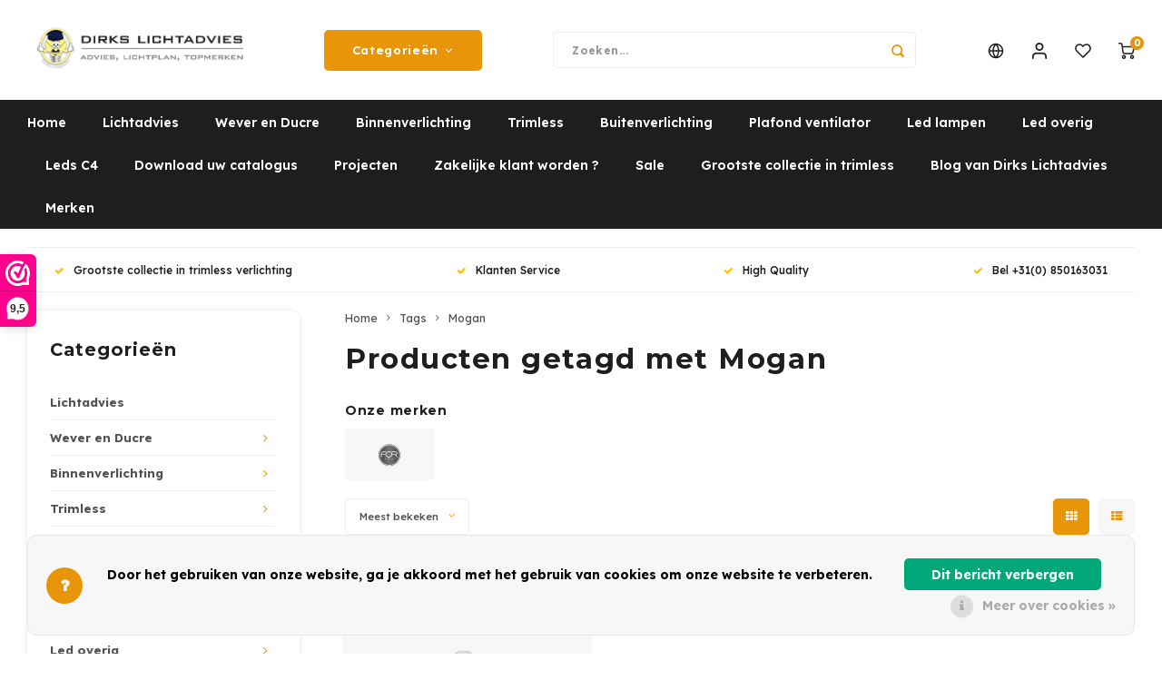

--- FILE ---
content_type: text/html;charset=utf-8
request_url: https://www.dirkslichtadvies.nl/nl/tags/mogan/
body_size: 29448
content:
<!DOCTYPE html>
<html lang="nl">
	
  <head>
    
        
    <meta charset="utf-8"/>
<!-- [START] 'blocks/head.rain' -->
<!--

  (c) 2008-2025 Lightspeed Netherlands B.V.
  http://www.lightspeedhq.com
  Generated: 07-11-2025 @ 03:25:41

-->
<link rel="canonical" href="https://www.dirkslichtadvies.nl/nl/tags/mogan/"/>
<link rel="alternate" href="https://www.dirkslichtadvies.nl/nl/index.rss" type="application/rss+xml" title="Nieuwe producten"/>
<link href="https://cdn.webshopapp.com/assets/cookielaw.css?2025-02-20" rel="stylesheet" type="text/css"/>
<meta name="robots" content="noodp,noydir"/>
<link href="https://dirkslichtadvies.business.site/" rel="publisher"/>
<meta name="google-site-verification" content="googlec72c208713bb7a24.html"/>
<meta name="google-site-verification" content="2614160584794"/>
<meta property="og:url" content="https://www.dirkslichtadvies.nl/nl/tags/mogan/?source=facebook"/>
<meta property="og:site_name" content="Dirks Lichtadvies"/>
<meta property="og:title" content="Mogan"/>
<meta property="og:description" content="Dirks Lichtadvies vertaald uw idee in een oplossing.<br />
Top merken,  lichtadvies online, een verlichtingsplan<br />
Dirks lichtadvies voor de beste lichtoplossing.<br />
Uw"/>
<script>
var Tawk_API=Tawk_API||{}, Tawk_LoadStart=new Date();
(function(){
var s1=document.createElement("script"),s0=document.getElementsByTagName("script")[0];
s1.async=true;
s1.src='https://embed.tawk.to/6048ac951c1c2a130d66fb1c/1f0du49vg';
s1.charset='UTF-8';
s1.setAttribute('crossorigin','*');
s0.parentNode.insertBefore(s1,s0);
})();
</script>
<!--[if lt IE 9]>
<script src="https://cdn.webshopapp.com/assets/html5shiv.js?2025-02-20"></script>
<![endif]-->
<!-- [END] 'blocks/head.rain' -->
    <title>Mogan - Dirks Lichtadvies</title>
    <meta name="description" content="Dirks Lichtadvies vertaald uw idee in een oplossing.<br />
Top merken,  lichtadvies online, een verlichtingsplan<br />
Dirks lichtadvies voor de beste lichtoplossing.<br />
Uw" />
    <meta name="keywords" content="Mogan, Dirks Lichtadvies, Dirks verlichting, verlichting, ledverlichting, verlichtingadvies, lichtplan, lichtadvies, Wever Ducre,  verlichtingsplan, verlichting outlet, lichtprofessor,  Nama, Leds C4, Grok, Wever en Ducre, Megaman,  topmerken, trimle" />
    <meta http-equiv="X-UA-Compatible" content="IE=edge,chrome=1">
    <meta name="viewport" content="width=device-width, initial-scale=1.0">
    <meta name="apple-mobile-web-app-capable" content="yes">
    <meta name="apple-mobile-web-app-status-bar-style" content="black">
    <meta property="fb:app_id" content="966242223397117"/>
    <meta name="viewport" content="width=device-width, initial-scale=1, maximum-scale=1, user-scalable=0"/>
    <meta name="apple-mobile-web-app-capable" content="yes">
    <meta name="HandheldFriendly" content="true" /> 
		<meta name="apple-mobile-web-app-title" content="Dirks Lichtadvies">
  	<meta property="og:image" content="https://cdn.webshopapp.com/shops/255969/themes/179000/v/1215789/assets/logo.png?20220317155458" />  
		<link rel="apple-touch-icon-precomposed" href="https://cdn.webshopapp.com/shops/255969/themes/179000/assets/homescreen-icon.jpg?20241011141115"/>
  
    <link rel="shortcut icon" href="https://cdn.webshopapp.com/shops/255969/themes/179000/assets/favicon.ico?20241011141115" type="image/x-icon" />
    <link href='//fonts.googleapis.com/css?family=Lexend%20Deca:400,300,500,600,700,800,900' rel='stylesheet' type='text/css'>
    <link href='//fonts.googleapis.com/css?family=Montserrat:400,300,500,600,700,800,900' rel='stylesheet' type='text/css'>
    <link rel="stylesheet" href="https://cdn.webshopapp.com/shops/255969/themes/179000/assets/bootstrap.css?20250203123247" />
    <link rel="stylesheet" href="https://cdn.webshopapp.com/shops/255969/themes/179000/assets/font-awesome-min.css?20250203123247" />
  	  	<link href="https://cdn.webshopapp.com/shops/255969/themes/179000/assets/gibbon-icons.css?20250203123247" rel="stylesheet">
    <link rel="stylesheet" href="https://cdn.webshopapp.com/shops/255969/themes/179000/assets/owl-carousel-min.css?20250203123247" />  
    <link rel="stylesheet" href="https://cdn.webshopapp.com/shops/255969/themes/179000/assets/semantic.css?20250203123247" />  
    <link rel="stylesheet" href="https://cdn.webshopapp.com/shops/255969/themes/179000/assets/jquery-fancybox-min.css?20250203123247" /> 
    <link rel="stylesheet" href="https://cdn.webshopapp.com/shops/255969/themes/179000/assets/style.css?20250203123247?903" /> 
  	<link rel="stylesheet" href="https://cdn.webshopapp.com/shops/255969/themes/179000/assets/sm-style.css?20250203123247?903" /> 
    <link rel="stylesheet" href="https://cdn.webshopapp.com/shops/255969/themes/179000/assets/settings.css?20250203123247" />  
    <link rel="stylesheet" href="https://cdn.webshopapp.com/assets/gui-2-0.css?2025-02-20" />
    <link rel="stylesheet" href="https://cdn.webshopapp.com/assets/gui-responsive-2-0.css?2025-02-20" />   
  	<link href='https://unpkg.com/boxicons@2.0.9/css/boxicons.min.css' rel='stylesheet'>
    <link rel="stylesheet" href="https://cdn.webshopapp.com/shops/255969/themes/179000/assets/custom.css?20250203123247" />

    <script src="https://cdn.webshopapp.com/assets/jquery-1-9-1.js?2025-02-20"></script>
    <script src="https://cdn.webshopapp.com/assets/jquery-ui-1-10-1.js?2025-02-20"></script>
    
   
    <script src="https://cdn.webshopapp.com/shops/255969/themes/179000/assets/bootstrap.js?20250203123247"></script>
    <script src="https://cdn.webshopapp.com/shops/255969/themes/179000/assets/owl-carousel-min.js?20250203123247"></script>
    <script src="https://cdn.webshopapp.com/shops/255969/themes/179000/assets/semantic.js?20250203123247"></script>
    <script src="https://cdn.webshopapp.com/shops/255969/themes/179000/assets/jquery-fancybox-min.js?20250203123247"></script>
    <script src="https://cdn.webshopapp.com/shops/255969/themes/179000/assets/moment.js?20250203123247"></script>  
    <script src="https://cdn.webshopapp.com/shops/255969/themes/179000/assets/js-cookie.js?20250203123247"></script>
    <script src="https://cdn.webshopapp.com/shops/255969/themes/179000/assets/jquery-countdown-min.js?20250203123247"></script>
  	<script src="https://cdn.webshopapp.com/shops/255969/themes/179000/assets/masonry.js?20250203123247"></script>
    <script src="https://cdn.webshopapp.com/shops/255969/themes/179000/assets/global.js?20250203123247?903"></script>
  	<script src="//cdnjs.cloudflare.com/ajax/libs/jqueryui-touch-punch/0.2.3/jquery.ui.touch-punch.min.js"></script>
    
    <script src="https://cdn.webshopapp.com/shops/255969/themes/179000/assets/jcarousel.js?20250203123247"></script>
    <script src="https://cdn.webshopapp.com/assets/gui.js?2025-02-20"></script>
    <script src="https://cdn.webshopapp.com/assets/gui-responsive-2-0.js?2025-02-20"></script>
    
        
    
    <!--[if lt IE 9]>
    <link rel="stylesheet" href="https://cdn.webshopapp.com/shops/255969/themes/179000/assets/style-ie.css?20250203123247" />
    <![endif]-->
  </head>  <body class=""><div class="cart-overlay cart"></div><div class="cart-side cart"><div class="cart-inner"><div class="cart-title-wrap"><div class="cart-title"><div class="align"><div class="title title-font align-middle">Winkelwagen</div><div class="items text-right align-middle"><span class="item-qty">0</span> artikelen</div></div></div><div class="close-cart"><div class="align align-100"><div class="align-middle"><i class='bx bx-x'></i></div></div></div></div><div class="cart-body"><div class="no-cart-products">Geen producten gevonden...</div></div></div></div><script type="application/ld+json">
[
			{
    "@context": "http://schema.org",
    "@type": "BreadcrumbList",
    "itemListElement":
    [
      {
        "@type": "ListItem",
        "position": 1,
        "item": {
        	"@id": "https://www.dirkslichtadvies.nl/nl/",
        	"name": "Home"
        }
      },
    	    	{
    		"@type": "ListItem",
     		"position": 2,
     		"item":	{
      		"@id": "https://www.dirkslichtadvies.nl/nl/tags/",
      		"name": "Tags"
    		}
    	},    	    	{
    		"@type": "ListItem",
     		"position": 3,
     		"item":	{
      		"@id": "https://www.dirkslichtadvies.nl/nl/tags/mogan/",
      		"name": "Mogan"
    		}
    	}    	    ]
  },
      
        
    {
  "@context": "http://schema.org",
  "@id": "https://www.dirkslichtadvies.nl/nl/#Organization",
  "@type": "Organization",
  "url": "https://www.dirkslichtadvies.nl/", 
  "name": "Dirks Lichtadvies",
  "logo": "https://cdn.webshopapp.com/shops/255969/themes/179000/v/1215789/assets/logo.png?20220317155458",
  "telephone": "085-0163031",
  "email": ""
    }
  ]
</script><div class="cart-messages hidden"><ul></ul></div><div id="login-popup" class="mobile-popup" data-popup="login"><div class="popup-inner"><div class="title-small title-font">Inloggen</div><form class="formLogin" id="formLogin" action="https://www.dirkslichtadvies.nl/nl/account/loginPost/?return=https%3A%2F%2Fwww.dirkslichtadvies.nl%2Fnl%2Ftags%2Fmogan%2F" method="post"><input type="hidden" name="key" value="6585c8e4b4f79157e916f52a093e0073" /><input type="hidden" name="type" value="login" /><input type="submit" hidden/><input type="text" name="email" id="formLoginEmail" value="" placeholder="E-mailadres" class="standard-input" /><input type="password" name="password" id="formLoginPassword" value="" placeholder="Wachtwoord" class="standard-input"/><div class="buttons"><a class="btn accent" href="#" onclick="$('#formLogin').submit(); return false;" title="Inloggen">Inloggen</a></div></form><div class="options"><a class="forgot-pw" href="https://www.dirkslichtadvies.nl/nl/account/password/">Wachtwoord vergeten?</a><span class="or">of</span><a class="no-account" href="https://www.dirkslichtadvies.nl/nl/account/register/">Nog geen account? Klik</a></div></div><div class="close-popup"><div class="close-popup-inner"><a href="javascript:;" class="close-mobile-popup" data-fancybox-close>
        Sluiten
      </a></div></div></div><div id="language-currency-popup" class="language-currency-popup mobile-popup"><div class="popup-inner"><div class="language-section"><div class="title-small title-font">Taal</div><div class="options-wrap"><div class="option active"><a href="https://www.dirkslichtadvies.nl/nl/go/category/"><div class="inner"><div class="icon"><img src="https://cdn.webshopapp.com/shops/255969/themes/179000/assets/flag-nl.svg?20250203123247" alt="flag-Nederlands"></div><div class="text">Nederlands</div></div></a></div><div class="option"><a href="https://www.dirkslichtadvies.nl/en/go/category/"><div class="inner"><div class="icon"><img src="https://cdn.webshopapp.com/shops/255969/themes/179000/assets/flag-en.svg?20250203123247" alt="flag-English"></div><div class="text">English</div></div></a></div></div></div><div class="close-popup"><div class="close-popup-inner"><a href="javascript:;" class="close-mobile-popup" data-fancybox-close>
          Sluiten
        </a></div></div></div></div><div class="mobile-menu mobile-popup" data-popup="menu"><div class="popup-inner"><div class="menu-wrap"><div class="breads">Hoofdmenu</div><div class="title-small title-font">Categorieën</div><div class="menu"><ul><li class=""><a class="normal-link" href="https://www.dirkslichtadvies.nl/nl/lichtadvies/">Lichtadvies</a></li><li class=""><a class="normal-link" href="https://www.dirkslichtadvies.nl/nl/wever-en-ducre/">Wever en Ducre<span class="more-cats"><i class="fa fa-chevron-right"></i></span></a><div class="subs"><div class="breads">Hoofdmenu / wever en ducre</div><div class="title-small title-font text-center subs-back"><i class="fa fa-chevron-left"></i>Wever en Ducre</div><ul class=""><li class=""><a class="normal-link" href="https://www.dirkslichtadvies.nl/nl/wever-en-ducre/plafond-inbouw-indoor/">Plafond inbouw Indoor</a></li><li class=""><a class="normal-link" href="https://www.dirkslichtadvies.nl/nl/wever-en-ducre/plafond-opbouw-indoor/">Plafond opbouw Indoor</a></li><li class=""><a class="normal-link" href="https://www.dirkslichtadvies.nl/nl/wever-en-ducre/tracks-strex-48volt/">Tracks Strex 48Volt</a></li><li class=""><a class="normal-link" href="https://www.dirkslichtadvies.nl/nl/wever-en-ducre/tracks-1-phase-230volt/">Tracks 1-phase 230Volt</a></li><li class=""><a class="normal-link" href="https://www.dirkslichtadvies.nl/nl/wever-en-ducre/tracks-3-phase-230volt/">Tracks 3-phase 230Volt</a></li><li class=""><a class="normal-link" href="https://www.dirkslichtadvies.nl/nl/wever-en-ducre/wand-inbouw-indoor/">Wand inbouw Indoor</a></li><li class=""><a class="normal-link" href="https://www.dirkslichtadvies.nl/nl/wever-en-ducre/wand-opbouw-indoor/">Wand opbouw Indoor</a></li><li class=""><a class="normal-link" href="https://www.dirkslichtadvies.nl/nl/wever-en-ducre/hanglampen-indoor/">Hanglampen Indoor</a></li><li class=""><a class="normal-link" href="https://www.dirkslichtadvies.nl/nl/wever-en-ducre/tafellampen-indoor/">Tafellampen Indoor</a></li><li class=""><a class="normal-link" href="https://www.dirkslichtadvies.nl/nl/wever-en-ducre/vloerlampen-indoor/">Vloerlampen Indoor</a></li><li class=""><a class="normal-link" href="https://www.dirkslichtadvies.nl/nl/wever-en-ducre/vloerlampen-outdoor/">Vloerlampen Outdoor</a></li><li class=""><a class="normal-link" href="https://www.dirkslichtadvies.nl/nl/wever-en-ducre/wandlampen-opbouw-outdoor/">Wandlampen opbouw Outdoor</a></li><li class=""><a class="normal-link" href="https://www.dirkslichtadvies.nl/nl/wever-en-ducre/wandlampen-inbouw-outdoor/">Wandlampen inbouw Outdoor </a></li><li class=""><a class="normal-link" href="https://www.dirkslichtadvies.nl/nl/wever-en-ducre/plafond-opbouw-outdoor/">Plafond opbouw Outdoor</a></li><li class=""><a class="normal-link" href="https://www.dirkslichtadvies.nl/nl/wever-en-ducre/plafond-inbouw-outdoor/">Plafond inbouw Outdoor</a></li></ul></div></li><li class=""><a class="normal-link" href="https://www.dirkslichtadvies.nl/nl/binnenverlichting/">Binnenverlichting<span class="more-cats"><i class="fa fa-chevron-right"></i></span></a><div class="subs"><div class="breads">Hoofdmenu / binnenverlichting</div><div class="title-small title-font text-center subs-back"><i class="fa fa-chevron-left"></i>Binnenverlichting</div><ul class=""><li class=""><a class="normal-link" href="https://www.dirkslichtadvies.nl/nl/binnenverlichting/inbouwspots/">Inbouwspots<span class="more-cats"><i class="fa fa-chevron-right"></i></span></a><div class="subs"><div class="breads">Hoofdmenu / binnenverlichting / inbouwspots</div><div class="title-small title-font text-center subs-back"><i class="fa fa-chevron-left"></i>Inbouwspots</div><ul class=""><li class=""><a class="normal-link" href="https://www.dirkslichtadvies.nl/nl/binnenverlichting/inbouwspots/trim-met-rand/">Trim (met rand)</a></li><li class=""><a class="normal-link" href="https://www.dirkslichtadvies.nl/nl/binnenverlichting/inbouwspots/trimless/">Trimless</a></li><li class=""><a class="normal-link" href="https://www.dirkslichtadvies.nl/nl/binnenverlichting/inbouwspots/badkamer-inbouwspots/">Badkamer inbouwspots</a></li><li class=""><a class="normal-link" href="https://www.dirkslichtadvies.nl/nl/binnenverlichting/inbouwspots/trimless-gips-overschilderbaar/">Trimless - Gips - overschilderbaar</a></li><li class=""><a class="normal-link" href="https://www.dirkslichtadvies.nl/nl/binnenverlichting/inbouwspots/accessoires/">Accessoires</a></li></ul></div></li><li class=""><a class="normal-link" href="https://www.dirkslichtadvies.nl/nl/binnenverlichting/opbouwspots/">Opbouwspots</a></li><li class=""><a class="normal-link" href="https://www.dirkslichtadvies.nl/nl/binnenverlichting/downlighters/">Downlighters<span class="more-cats"><i class="fa fa-chevron-right"></i></span></a><div class="subs"><div class="breads">Hoofdmenu / binnenverlichting / inbouwspots / opbouwspots / downlighters</div><div class="title-small title-font text-center subs-back"><i class="fa fa-chevron-left"></i>Downlighters</div><ul class=""><li class=""><a class="normal-link" href="https://www.dirkslichtadvies.nl/nl/binnenverlichting/downlighters/inbouw-vast/">Inbouw vast</a></li><li class=""><a class="normal-link" href="https://www.dirkslichtadvies.nl/nl/binnenverlichting/downlighters/inbouw-richtbaar/">Inbouw richtbaar</a></li><li class=""><a class="normal-link" href="https://www.dirkslichtadvies.nl/nl/binnenverlichting/downlighters/opbouw/">Opbouw</a></li></ul></div></li><li class=""><a class="normal-link" href="https://www.dirkslichtadvies.nl/nl/binnenverlichting/hanglampen/">Hanglampen</a></li><li class=""><a class="normal-link" href="https://www.dirkslichtadvies.nl/nl/binnenverlichting/led-panelen/">Led Panelen<span class="more-cats"><i class="fa fa-chevron-right"></i></span></a><div class="subs"><div class="breads">Hoofdmenu / binnenverlichting / inbouwspots / opbouwspots / downlighters / hanglampen / led panelen</div><div class="title-small title-font text-center subs-back"><i class="fa fa-chevron-left"></i>Led Panelen</div><ul class=""><li class=""><a class="normal-link" href="https://www.dirkslichtadvies.nl/nl/binnenverlichting/led-panelen/led-panelen-opaal/">Led panelen opaal</a></li><li class=""><a class="normal-link" href="https://www.dirkslichtadvies.nl/nl/binnenverlichting/led-panelen/led-panelen-microprisma/">Led panelen Microprisma</a></li><li class=""><a class="normal-link" href="https://www.dirkslichtadvies.nl/nl/binnenverlichting/led-panelen/led-panelen-sky/">Led panelen Sky</a></li></ul></div></li><li class=""><a class="normal-link" href="https://www.dirkslichtadvies.nl/nl/binnenverlichting/plafondlampen/">Plafondlampen</a></li><li class=""><a class="normal-link" href="https://www.dirkslichtadvies.nl/nl/binnenverlichting/wandlampen/">Wandlampen <span class="more-cats"><i class="fa fa-chevron-right"></i></span></a><div class="subs"><div class="breads">Hoofdmenu / binnenverlichting / inbouwspots / opbouwspots / downlighters / hanglampen / led panelen / plafondlampen / wandlampen </div><div class="title-small title-font text-center subs-back"><i class="fa fa-chevron-left"></i>Wandlampen </div><ul class=""><li class=""><a class="normal-link" href="https://www.dirkslichtadvies.nl/nl/binnenverlichting/wandlampen/opbouw/">Opbouw</a></li><li class=""><a class="normal-link" href="https://www.dirkslichtadvies.nl/nl/binnenverlichting/wandlampen/inbouw/">Inbouw</a></li></ul></div></li><li class=""><a class="normal-link" href="https://www.dirkslichtadvies.nl/nl/binnenverlichting/vloerlampen/">Vloerlampen </a></li><li class=""><a class="normal-link" href="https://www.dirkslichtadvies.nl/nl/binnenverlichting/tafel-bureaulampen/">Tafel-/bureaulampen<span class="more-cats"><i class="fa fa-chevron-right"></i></span></a><div class="subs"><div class="breads">Hoofdmenu / binnenverlichting / inbouwspots / opbouwspots / downlighters / hanglampen / led panelen / plafondlampen / wandlampen  / vloerlampen  / tafel-/bureaulampen</div><div class="title-small title-font text-center subs-back"><i class="fa fa-chevron-left"></i>Tafel-/bureaulampen</div><ul class=""><li class=""><a class="normal-link" href="https://www.dirkslichtadvies.nl/nl/binnenverlichting/tafel-bureaulampen/tafellampen/">Tafellampen</a></li><li class=""><a class="normal-link" href="https://www.dirkslichtadvies.nl/nl/binnenverlichting/tafel-bureaulampen/bureaulampen/">Bureaulampen</a></li></ul></div></li><li class=""><a class="normal-link" href="https://www.dirkslichtadvies.nl/nl/binnenverlichting/railsystemen/">Railsystemen<span class="more-cats"><i class="fa fa-chevron-right"></i></span></a><div class="subs"><div class="breads">Hoofdmenu / binnenverlichting / inbouwspots / opbouwspots / downlighters / hanglampen / led panelen / plafondlampen / wandlampen  / vloerlampen  / tafel-/bureaulampen / railsystemen</div><div class="title-small title-font text-center subs-back"><i class="fa fa-chevron-left"></i>Railsystemen</div><ul class=""><li class=""><a class="normal-link" href="https://www.dirkslichtadvies.nl/nl/binnenverlichting/railsystemen/spanningrail-3-fase/">Spanningrail 3-fase</a></li><li class=""><a class="normal-link" href="https://www.dirkslichtadvies.nl/nl/binnenverlichting/railsystemen/railspots-led-3-fase/">Railspots Led 3-fase</a></li><li class=""><a class="normal-link" href="https://www.dirkslichtadvies.nl/nl/binnenverlichting/railsystemen/spanningrail-1-fase/">Spanningrail 1-fase</a></li><li class=""><a class="normal-link" href="https://www.dirkslichtadvies.nl/nl/binnenverlichting/railsystemen/railspots-led-1-fase/">Railspots Led 1-fase</a></li><li class=""><a class="normal-link" href="https://www.dirkslichtadvies.nl/nl/binnenverlichting/railsystemen/strex-track-system-48volt-dali/">Strex track system 48Volt DALI</a></li></ul></div></li><li class=""><a class="normal-link" href="https://www.dirkslichtadvies.nl/nl/binnenverlichting/noodverlichting/">Noodverlichting</a></li></ul></div></li><li class=""><a class="normal-link" href="https://www.dirkslichtadvies.nl/nl/trimless/">Trimless<span class="more-cats"><i class="fa fa-chevron-right"></i></span></a><div class="subs"><div class="breads">Hoofdmenu / trimless</div><div class="title-small title-font text-center subs-back"><i class="fa fa-chevron-left"></i>Trimless</div><ul class=""><li class=""><a class="normal-link" href="https://www.dirkslichtadvies.nl/nl/trimless/plafond/">Plafond</a></li><li class=""><a class="normal-link" href="https://www.dirkslichtadvies.nl/nl/trimless/wand/">Wand</a></li><li class=""><a class="normal-link" href="https://www.dirkslichtadvies.nl/nl/trimless/traptrede/">Traptrede</a></li></ul></div></li><li class=""><a class="normal-link" href="https://www.dirkslichtadvies.nl/nl/buitenverlichting/">Buitenverlichting<span class="more-cats"><i class="fa fa-chevron-right"></i></span></a><div class="subs"><div class="breads">Hoofdmenu / buitenverlichting</div><div class="title-small title-font text-center subs-back"><i class="fa fa-chevron-left"></i>Buitenverlichting</div><ul class=""><li class=""><a class="normal-link" href="https://www.dirkslichtadvies.nl/nl/buitenverlichting/spotlights-stralers/">Spotlights / stralers</a></li><li class=""><a class="normal-link" href="https://www.dirkslichtadvies.nl/nl/buitenverlichting/grond-inbouwspots/">Grond inbouwspots<span class="more-cats"><i class="fa fa-chevron-right"></i></span></a><div class="subs"><div class="breads">Hoofdmenu / buitenverlichting / spotlights / stralers / grond inbouwspots</div><div class="title-small title-font text-center subs-back"><i class="fa fa-chevron-left"></i>Grond inbouwspots</div><ul class=""><li class=""><a class="normal-link" href="https://www.dirkslichtadvies.nl/nl/buitenverlichting/grond-inbouwspots/ios/">ios </a></li><li class=""><a class="normal-link" href="https://www.dirkslichtadvies.nl/nl/buitenverlichting/grond-inbouwspots/gea-gu10/">GEA GU10</a></li><li class=""><a class="normal-link" href="https://www.dirkslichtadvies.nl/nl/buitenverlichting/grond-inbouwspots/gea-power-led-pro/">GEA Power Led Pro</a></li><li class=""><a class="normal-link" href="https://www.dirkslichtadvies.nl/nl/buitenverlichting/grond-inbouwspots/gea-power-led/">GEA Power Led</a></li><li class=""><a class="normal-link" href="https://www.dirkslichtadvies.nl/nl/buitenverlichting/grond-inbouwspots/gea-cob-led/">GEA COB Led</a></li><li class=""><a class="normal-link" href="https://www.dirkslichtadvies.nl/nl/buitenverlichting/grond-inbouwspots/gea-led-wall-washer/">GEA Led Wall Washer</a></li><li class=""><a class="normal-link" href="https://www.dirkslichtadvies.nl/nl/buitenverlichting/grond-inbouwspots/gea-rgb-easy/">GEA RGB Easy+</a></li><li class=""><a class="normal-link" href="https://www.dirkslichtadvies.nl/nl/buitenverlichting/grond-inbouwspots/gea-led-step/">GEA Led Step</a></li><li class=""><a class="normal-link" href="https://www.dirkslichtadvies.nl/nl/buitenverlichting/grond-inbouwspots/xena-led/">Xena Led</a></li><li class=""><a class="normal-link" href="https://www.dirkslichtadvies.nl/nl/buitenverlichting/grond-inbouwspots/map-led-floor-recessed/">MAP LED floor recessed</a></li></ul></div></li><li class=""><a class="normal-link" href="https://www.dirkslichtadvies.nl/nl/buitenverlichting/inbouwspots/">Inbouwspots</a></li><li class=""><a class="normal-link" href="https://www.dirkslichtadvies.nl/nl/buitenverlichting/wandlampen/">Wandlampen<span class="more-cats"><i class="fa fa-chevron-right"></i></span></a><div class="subs"><div class="breads">Hoofdmenu / buitenverlichting / spotlights / stralers / grond inbouwspots / inbouwspots / wandlampen</div><div class="title-small title-font text-center subs-back"><i class="fa fa-chevron-left"></i>Wandlampen</div><ul class=""><li class=""><a class="normal-link" href="https://www.dirkslichtadvies.nl/nl/buitenverlichting/wandlampen/inbouw/">Inbouw</a></li><li class=""><a class="normal-link" href="https://www.dirkslichtadvies.nl/nl/buitenverlichting/wandlampen/opbouw/">Opbouw</a></li></ul></div></li><li class=""><a class="normal-link" href="https://www.dirkslichtadvies.nl/nl/buitenverlichting/plafond-lampen/">Plafond lampen<span class="more-cats"><i class="fa fa-chevron-right"></i></span></a><div class="subs"><div class="breads">Hoofdmenu / buitenverlichting / spotlights / stralers / grond inbouwspots / inbouwspots / wandlampen / plafond lampen</div><div class="title-small title-font text-center subs-back"><i class="fa fa-chevron-left"></i>Plafond lampen</div><ul class=""><li class=""><a class="normal-link" href="https://www.dirkslichtadvies.nl/nl/buitenverlichting/plafond-lampen/inbouw/">Inbouw</a></li><li class=""><a class="normal-link" href="https://www.dirkslichtadvies.nl/nl/buitenverlichting/plafond-lampen/opbouw/">Opbouw</a></li></ul></div></li><li class=""><a class="normal-link" href="https://www.dirkslichtadvies.nl/nl/buitenverlichting/hanglampen/">Hanglampen</a></li><li class=""><a class="normal-link" href="https://www.dirkslichtadvies.nl/nl/buitenverlichting/straat-verlichting/">Straat verlichting</a></li><li class=""><a class="normal-link" href="https://www.dirkslichtadvies.nl/nl/buitenverlichting/vloerlampen/">Vloerlampen</a></li><li class=""><a class="normal-link" href="https://www.dirkslichtadvies.nl/nl/buitenverlichting/bolder-lampen/">Bolder lampen</a></li></ul></div></li><li class=""><a class="normal-link" href="https://www.dirkslichtadvies.nl/nl/plafond-ventilator/">Plafond ventilator<span class="more-cats"><i class="fa fa-chevron-right"></i></span></a><div class="subs"><div class="breads">Hoofdmenu / plafond ventilator</div><div class="title-small title-font text-center subs-back"><i class="fa fa-chevron-left"></i>Plafond ventilator</div><ul class=""><li class=""><a class="normal-link" href="https://www.dirkslichtadvies.nl/nl/plafond-ventilator/accessoires/">Accessoires</a></li></ul></div></li><li class=""><a class="normal-link" href="https://www.dirkslichtadvies.nl/nl/led-lampen/">Led lampen<span class="more-cats"><i class="fa fa-chevron-right"></i></span></a><div class="subs"><div class="breads">Hoofdmenu / led lampen</div><div class="title-small title-font text-center subs-back"><i class="fa fa-chevron-left"></i>Led lampen</div><ul class=""><li class=""><a class="normal-link" href="https://www.dirkslichtadvies.nl/nl/led-lampen/dim-to-warm/">Dim to Warm </a></li><li class=""><a class="normal-link" href="https://www.dirkslichtadvies.nl/nl/led-lampen/ar111-g53/">AR111 - G53 </a></li><li class=""><a class="normal-link" href="https://www.dirkslichtadvies.nl/nl/led-lampen/ar111-gu10/">AR111 - GU10</a></li><li class=""><a class="normal-link" href="https://www.dirkslichtadvies.nl/nl/led-lampen/par11-gu10/">PAR11-GU10</a></li><li class=""><a class="normal-link" href="https://www.dirkslichtadvies.nl/nl/led-lampen/par16-gu10/">PAR16-GU10</a></li><li class=""><a class="normal-link" href="https://www.dirkslichtadvies.nl/nl/led-lampen/classic-e-27/">Classic E-27</a></li></ul></div></li><li class=""><a class="normal-link" href="https://www.dirkslichtadvies.nl/nl/led-overig/">Led overig<span class="more-cats"><i class="fa fa-chevron-right"></i></span></a><div class="subs"><div class="breads">Hoofdmenu / led overig</div><div class="title-small title-font text-center subs-back"><i class="fa fa-chevron-left"></i>Led overig</div><ul class=""><li class=""><a class="normal-link" href="https://www.dirkslichtadvies.nl/nl/led-overig/led-inzet-modules/">Led inzet modules<span class="more-cats"><i class="fa fa-chevron-right"></i></span></a><div class="subs"><div class="breads">Hoofdmenu / led overig / led inzet modules</div><div class="title-small title-font text-center subs-back"><i class="fa fa-chevron-left"></i>Led inzet modules</div><ul class=""><li class=""><a class="normal-link" href="https://www.dirkslichtadvies.nl/nl/led-overig/led-inzet-modules/50mm-mr16-par16/">Ø50mm MR16-PAR16 </a></li></ul></div></li><li class=""><a class="normal-link" href="https://www.dirkslichtadvies.nl/nl/led-overig/drivers/">Drivers<span class="more-cats"><i class="fa fa-chevron-right"></i></span></a><div class="subs"><div class="breads">Hoofdmenu / led overig / led inzet modules / drivers</div><div class="title-small title-font text-center subs-back"><i class="fa fa-chevron-left"></i>Drivers</div><ul class=""><li class=""><a class="normal-link" href="https://www.dirkslichtadvies.nl/nl/led-overig/drivers/350ma/">350mA</a></li><li class=""><a class="normal-link" href="https://www.dirkslichtadvies.nl/nl/led-overig/drivers/500ma/">500mA</a></li><li class=""><a class="normal-link" href="https://www.dirkslichtadvies.nl/nl/led-overig/drivers/700ma/">700mA</a></li><li class=""><a class="normal-link" href="https://www.dirkslichtadvies.nl/nl/led-overig/drivers/1050ma/">1050mA</a></li><li class=""><a class="normal-link" href="https://www.dirkslichtadvies.nl/nl/led-overig/drivers/multi/">Multi </a></li><li class=""><a class="normal-link" href="https://www.dirkslichtadvies.nl/nl/led-overig/drivers/12-volt/">12 Volt</a></li><li class=""><a class="normal-link" href="https://www.dirkslichtadvies.nl/nl/led-overig/drivers/24-volt/">24 Volt</a></li></ul></div></li><li class=""><a class="normal-link" href="https://www.dirkslichtadvies.nl/nl/led-overig/ledstrips-profielen/">Ledstrips - profielen<span class="more-cats"><i class="fa fa-chevron-right"></i></span></a><div class="subs"><div class="breads">Hoofdmenu / led overig / led inzet modules / drivers / ledstrips - profielen</div><div class="title-small title-font text-center subs-back"><i class="fa fa-chevron-left"></i>Ledstrips - profielen</div><ul class=""><li class=""><a class="normal-link" href="https://www.dirkslichtadvies.nl/nl/led-overig/ledstrips-profielen/profielen-aluminium/">Profielen Aluminium</a></li><li class=""><a class="normal-link" href="https://www.dirkslichtadvies.nl/nl/led-overig/ledstrips-profielen/ledstrips-1-kleurig/">Ledstrips 1-kleurig</a></li><li class=""><a class="normal-link" href="https://www.dirkslichtadvies.nl/nl/led-overig/ledstrips-profielen/ledstrips-2-kleuren/">Ledstrips 2-kleuren</a></li><li class=""><a class="normal-link" href="https://www.dirkslichtadvies.nl/nl/led-overig/ledstrips-profielen/ledstrips-dim-to-warm/">Ledstrips Dim to Warm</a></li><li class=""><a class="normal-link" href="https://www.dirkslichtadvies.nl/nl/led-overig/ledstrips-profielen/ledstrips-rgb-w/">Ledstrips RGB (W)</a></li></ul></div></li><li class=""><a class="normal-link" href="https://www.dirkslichtadvies.nl/nl/led-overig/sturingen/">Sturingen</a></li><li class=""><a class="normal-link" href="https://www.dirkslichtadvies.nl/nl/led-overig/dimmers/">Dimmers</a></li></ul></div></li><li class=""><a class="normal-link" href="https://www.dirkslichtadvies.nl/nl/leds-c4/">Leds C4</a></li><li class=""><a class="normal-link" href="https://www.dirkslichtadvies.nl/nl/download-uw-catalogus/">Download uw catalogus</a></li><li class=""><a class="normal-link" href="https://www.dirkslichtadvies.nl/nl/projecten/">Projecten</a></li><li class=""><a class="normal-link" href="https://www.dirkslichtadvies.nl/nl/zakelijke-klant-worden/">Zakelijke klant worden ?</a></li><li class=""><a class="normal-link" href="https://www.dirkslichtadvies.nl/nl/sale/">Sale</a></li><li class=""><a href="https://www.dirkslichtadvies.nl/nl/trimless/" target="_blank">Grootste collectie in trimless</a></li><li class=""><a href="https://www.dirkslichtadvies.nl/nl/blogs/blog/">Blog van Dirks Lichtadvies</a></li><li class=""><a href="https://www.dirkslichtadvies.nl/nl/brands/">Merken</a></li></ul><ul><li><a href="javascript:;">Taal - NL<span class="more-cats"><i class="fa fa-chevron-right"></i></span></a><div class="subs"><div class="breads">Hoofdmenu</div><div class="title-small title-font text-center subs-back"><i class="fa fa-chevron-left"></i>Taal</div><ul class=""><li class="active"><a class="normal-link" href="https://www.dirkslichtadvies.nl/nl/">Nederlands</a></li><li class=""><a class="normal-link" href="https://www.dirkslichtadvies.nl/en/">English</a></li></ul></div></li><li class="highlight hidden-sm"><a class="open-mobile-slide" data-popup="login" href="javascript:;">Inloggen</a></li></ul></div></div></div><div class="close-popup dark"><div class="close-popup-inner"><a href="javascript:;" class="close-mobile-popup" data-fancybox-close>
        Sluiten
      </a></div></div></div><a class="open-newsletter hidden" href="#newsletter-popup" data-fancybox="newsletter">open</a><div id="newsletter-popup" data-show="30" data-hide="3"><div class="inner"><div class="image hidden-xs"></div><div class="text"><div class="title-wrap"><div class="title title-font">Meld je aan voor onze nieuwsbrief</div><div class="content general-content"><p>Ontvang de laatste updates, nieuws en aanbiedingen via email</p></div></div><form id="formNewsletterPop" action="https://www.dirkslichtadvies.nl/nl/account/newsletter/" method="post"><input type="hidden" name="key" value="6585c8e4b4f79157e916f52a093e0073" /><input type="search" name="email"  value="" placeholder="E-mail" class="standard-input"/><a class="btn submit-newsletter accent" href="javascript:;" title="Abonneer">Abonneer</a></form></div></div></div><header id="header" class="with-large-logo"><div class="main-header"><div class="container"><div class="inner"><div class="logo large-logo align-middle"><a href="https://www.dirkslichtadvies.nl/nl/"><img src="https://cdn.webshopapp.com/shops/255969/themes/179000/v/1215789/assets/logo.png?20220317155458" alt="Dirks Lichtadvies"></a></div><div class="vertical-menu-wrap hidden-xs hidden-md hidden-lg"><div class="btn-wrap"><a class="btn accent vertical-menu-btn open-mobile-slide" data-popup="menu" data-main-link href="javascript:;">Categorieën<i class="fa fa-angle-down"></i></a></div></div><div class="vertical-menu-wrap hidden-xs hidden-sm  "><div class="btn-wrap"><a class="btn accent vertical-menu-btn open-vertical-menu">Categorieën<i class="fa fa-angle-down"></i></a><div class="vertical-menu"><ul><li class=""><a class="" href="https://www.dirkslichtadvies.nl/nl/lichtadvies/"><div class="category-wrap"><img src="https://cdn.webshopapp.com/shops/255969/files/241618733/100x100x1/lichtadvies.jpg" alt="Lichtadvies">
                                            Lichtadvies
                    </div></a></li><li class=""><a class="" href="https://www.dirkslichtadvies.nl/nl/wever-en-ducre/"><div class="category-wrap"><img src="https://cdn.webshopapp.com/shops/255969/files/332236394/100x100x1/wever-en-ducre.jpg" alt="Wever en Ducre">
                                            Wever en Ducre
                    </div><i class="fa fa-chevron-right arrow-right"></i></a><div class="subs"><ul><li class="subs-title"><a class="" href="https://www.dirkslichtadvies.nl/nl/wever-en-ducre/">Wever en Ducre</a></li><li class=""><a class="" href="https://www.dirkslichtadvies.nl/nl/wever-en-ducre/plafond-inbouw-indoor/"><div>
                            Plafond inbouw Indoor
                          </div></a></li><li class=""><a class="" href="https://www.dirkslichtadvies.nl/nl/wever-en-ducre/plafond-opbouw-indoor/"><div>
                            Plafond opbouw Indoor
                          </div></a></li><li class=""><a class="" href="https://www.dirkslichtadvies.nl/nl/wever-en-ducre/tracks-strex-48volt/"><div>
                            Tracks Strex 48Volt
                          </div></a></li><li class=""><a class="" href="https://www.dirkslichtadvies.nl/nl/wever-en-ducre/tracks-1-phase-230volt/"><div>
                            Tracks 1-phase 230Volt
                          </div></a></li><li class=""><a class="" href="https://www.dirkslichtadvies.nl/nl/wever-en-ducre/tracks-3-phase-230volt/"><div>
                            Tracks 3-phase 230Volt
                          </div></a></li><li class=""><a class="" href="https://www.dirkslichtadvies.nl/nl/wever-en-ducre/wand-inbouw-indoor/"><div>
                            Wand inbouw Indoor
                          </div></a></li><li class=""><a class="" href="https://www.dirkslichtadvies.nl/nl/wever-en-ducre/wand-opbouw-indoor/"><div>
                            Wand opbouw Indoor
                          </div></a></li><li class=""><a class="" href="https://www.dirkslichtadvies.nl/nl/wever-en-ducre/hanglampen-indoor/"><div>
                            Hanglampen Indoor
                          </div></a></li><li class=""><a class="" href="https://www.dirkslichtadvies.nl/nl/wever-en-ducre/tafellampen-indoor/"><div>
                            Tafellampen Indoor
                          </div></a></li><li class=""><a class="" href="https://www.dirkslichtadvies.nl/nl/wever-en-ducre/vloerlampen-indoor/"><div>
                            Vloerlampen Indoor
                          </div></a></li><li class=""><a class="" href="https://www.dirkslichtadvies.nl/nl/wever-en-ducre/vloerlampen-outdoor/"><div>
                            Vloerlampen Outdoor
                          </div></a></li><li class=""><a class="" href="https://www.dirkslichtadvies.nl/nl/wever-en-ducre/wandlampen-opbouw-outdoor/"><div>
                            Wandlampen opbouw Outdoor
                          </div></a></li><li class=""><a class="" href="https://www.dirkslichtadvies.nl/nl/wever-en-ducre/wandlampen-inbouw-outdoor/"><div>
                            Wandlampen inbouw Outdoor 
                          </div></a></li><li class=""><a class="" href="https://www.dirkslichtadvies.nl/nl/wever-en-ducre/plafond-opbouw-outdoor/"><div>
                            Plafond opbouw Outdoor
                          </div></a></li><li class=""><a class="" href="https://www.dirkslichtadvies.nl/nl/wever-en-ducre/plafond-inbouw-outdoor/"><div>
                            Plafond inbouw Outdoor
                          </div></a></li></ul></div></li><li class=""><a class="" href="https://www.dirkslichtadvies.nl/nl/binnenverlichting/"><div class="category-wrap"><img src="https://cdn.webshopapp.com/shops/255969/files/173431544/100x100x1/binnenverlichting.jpg" alt="Binnenverlichting">
                                            Binnenverlichting
                    </div><i class="fa fa-chevron-right arrow-right"></i></a><div class="subs"><ul><li class="subs-title"><a class="" href="https://www.dirkslichtadvies.nl/nl/binnenverlichting/">Binnenverlichting</a></li><li class=""><a class="" href="https://www.dirkslichtadvies.nl/nl/binnenverlichting/inbouwspots/"><div>
                            Inbouwspots
                          </div><i class="fa fa-chevron-right arrow-right"></i></a><div class="subs"><ul><li class="subs-title"><a class="" href="https://www.dirkslichtadvies.nl/nl/binnenverlichting/inbouwspots/">Inbouwspots</a></li><li class=""><a class="" href="https://www.dirkslichtadvies.nl/nl/binnenverlichting/inbouwspots/trim-met-rand/"><div>
                                  Trim (met rand)
                                </div></a></li><li class=""><a class="" href="https://www.dirkslichtadvies.nl/nl/binnenverlichting/inbouwspots/trimless/"><div>
                                  Trimless
                                </div></a></li><li class=""><a class="" href="https://www.dirkslichtadvies.nl/nl/binnenverlichting/inbouwspots/badkamer-inbouwspots/"><div>
                                  Badkamer inbouwspots
                                </div></a></li><li class=""><a class="" href="https://www.dirkslichtadvies.nl/nl/binnenverlichting/inbouwspots/trimless-gips-overschilderbaar/"><div>
                                  Trimless - Gips - overschilderbaar
                                </div></a></li><li class=""><a class="" href="https://www.dirkslichtadvies.nl/nl/binnenverlichting/inbouwspots/accessoires/"><div>
                                  Accessoires
                                </div></a></li></ul></div></li><li class=""><a class="" href="https://www.dirkslichtadvies.nl/nl/binnenverlichting/opbouwspots/"><div>
                            Opbouwspots
                          </div></a></li><li class=""><a class="" href="https://www.dirkslichtadvies.nl/nl/binnenverlichting/downlighters/"><div>
                            Downlighters
                          </div><i class="fa fa-chevron-right arrow-right"></i></a><div class="subs"><ul><li class="subs-title"><a class="" href="https://www.dirkslichtadvies.nl/nl/binnenverlichting/downlighters/">Downlighters</a></li><li class=""><a class="" href="https://www.dirkslichtadvies.nl/nl/binnenverlichting/downlighters/inbouw-vast/"><div>
                                  Inbouw vast
                                </div></a></li><li class=""><a class="" href="https://www.dirkslichtadvies.nl/nl/binnenverlichting/downlighters/inbouw-richtbaar/"><div>
                                  Inbouw richtbaar
                                </div></a></li><li class=""><a class="" href="https://www.dirkslichtadvies.nl/nl/binnenverlichting/downlighters/opbouw/"><div>
                                  Opbouw
                                </div></a></li></ul></div></li><li class=""><a class="" href="https://www.dirkslichtadvies.nl/nl/binnenverlichting/hanglampen/"><div>
                            Hanglampen
                          </div></a></li><li class=""><a class="" href="https://www.dirkslichtadvies.nl/nl/binnenverlichting/led-panelen/"><div>
                            Led Panelen
                          </div><i class="fa fa-chevron-right arrow-right"></i></a><div class="subs"><ul><li class="subs-title"><a class="" href="https://www.dirkslichtadvies.nl/nl/binnenverlichting/led-panelen/">Led Panelen</a></li><li class=""><a class="" href="https://www.dirkslichtadvies.nl/nl/binnenverlichting/led-panelen/led-panelen-opaal/"><div>
                                  Led panelen opaal
                                </div></a></li><li class=""><a class="" href="https://www.dirkslichtadvies.nl/nl/binnenverlichting/led-panelen/led-panelen-microprisma/"><div>
                                  Led panelen Microprisma
                                </div></a></li><li class=""><a class="" href="https://www.dirkslichtadvies.nl/nl/binnenverlichting/led-panelen/led-panelen-sky/"><div>
                                  Led panelen Sky
                                </div></a></li></ul></div></li><li class=""><a class="" href="https://www.dirkslichtadvies.nl/nl/binnenverlichting/plafondlampen/"><div>
                            Plafondlampen
                          </div></a></li><li class=""><a class="" href="https://www.dirkslichtadvies.nl/nl/binnenverlichting/wandlampen/"><div>
                            Wandlampen 
                          </div><i class="fa fa-chevron-right arrow-right"></i></a><div class="subs"><ul><li class="subs-title"><a class="" href="https://www.dirkslichtadvies.nl/nl/binnenverlichting/wandlampen/">Wandlampen </a></li><li class=""><a class="" href="https://www.dirkslichtadvies.nl/nl/binnenverlichting/wandlampen/opbouw/"><div>
                                  Opbouw
                                </div></a></li><li class=""><a class="" href="https://www.dirkslichtadvies.nl/nl/binnenverlichting/wandlampen/inbouw/"><div>
                                  Inbouw
                                </div></a></li></ul></div></li><li class=""><a class="" href="https://www.dirkslichtadvies.nl/nl/binnenverlichting/vloerlampen/"><div>
                            Vloerlampen 
                          </div></a></li><li class=""><a class="" href="https://www.dirkslichtadvies.nl/nl/binnenverlichting/tafel-bureaulampen/"><div>
                            Tafel-/bureaulampen
                          </div><i class="fa fa-chevron-right arrow-right"></i></a><div class="subs"><ul><li class="subs-title"><a class="" href="https://www.dirkslichtadvies.nl/nl/binnenverlichting/tafel-bureaulampen/">Tafel-/bureaulampen</a></li><li class=""><a class="" href="https://www.dirkslichtadvies.nl/nl/binnenverlichting/tafel-bureaulampen/tafellampen/"><div>
                                  Tafellampen
                                </div></a></li><li class=""><a class="" href="https://www.dirkslichtadvies.nl/nl/binnenverlichting/tafel-bureaulampen/bureaulampen/"><div>
                                  Bureaulampen
                                </div></a></li></ul></div></li><li class=""><a class="" href="https://www.dirkslichtadvies.nl/nl/binnenverlichting/railsystemen/"><div>
                            Railsystemen
                          </div><i class="fa fa-chevron-right arrow-right"></i></a><div class="subs"><ul><li class="subs-title"><a class="" href="https://www.dirkslichtadvies.nl/nl/binnenverlichting/railsystemen/">Railsystemen</a></li><li class=""><a class="" href="https://www.dirkslichtadvies.nl/nl/binnenverlichting/railsystemen/spanningrail-3-fase/"><div>
                                  Spanningrail 3-fase
                                </div></a></li><li class=""><a class="" href="https://www.dirkslichtadvies.nl/nl/binnenverlichting/railsystemen/railspots-led-3-fase/"><div>
                                  Railspots Led 3-fase
                                </div></a></li><li class=""><a class="" href="https://www.dirkslichtadvies.nl/nl/binnenverlichting/railsystemen/spanningrail-1-fase/"><div>
                                  Spanningrail 1-fase
                                </div></a></li><li class=""><a class="" href="https://www.dirkslichtadvies.nl/nl/binnenverlichting/railsystemen/railspots-led-1-fase/"><div>
                                  Railspots Led 1-fase
                                </div></a></li><li class=""><a class="" href="https://www.dirkslichtadvies.nl/nl/binnenverlichting/railsystemen/strex-track-system-48volt-dali/"><div>
                                  Strex track system 48Volt DALI
                                </div></a></li></ul></div></li><li class=""><a class="" href="https://www.dirkslichtadvies.nl/nl/binnenverlichting/noodverlichting/"><div>
                            Noodverlichting
                          </div></a></li></ul></div></li><li class=""><a class="" href="https://www.dirkslichtadvies.nl/nl/trimless/"><div class="category-wrap"><img src="https://cdn.webshopapp.com/shops/255969/files/175851089/100x100x1/trimless.jpg" alt="Trimless">
                                            Trimless
                    </div><i class="fa fa-chevron-right arrow-right"></i></a><div class="subs"><ul><li class="subs-title"><a class="" href="https://www.dirkslichtadvies.nl/nl/trimless/">Trimless</a></li><li class=""><a class="" href="https://www.dirkslichtadvies.nl/nl/trimless/plafond/"><div>
                            Plafond
                          </div></a></li><li class=""><a class="" href="https://www.dirkslichtadvies.nl/nl/trimless/wand/"><div>
                            Wand
                          </div></a></li><li class=""><a class="" href="https://www.dirkslichtadvies.nl/nl/trimless/traptrede/"><div>
                            Traptrede
                          </div></a></li></ul></div></li><li class=""><a class="" href="https://www.dirkslichtadvies.nl/nl/buitenverlichting/"><div class="category-wrap"><img src="https://cdn.webshopapp.com/shops/255969/files/173495255/100x100x1/buitenverlichting.jpg" alt="Buitenverlichting">
                                            Buitenverlichting
                    </div><i class="fa fa-chevron-right arrow-right"></i></a><div class="subs"><ul><li class="subs-title"><a class="" href="https://www.dirkslichtadvies.nl/nl/buitenverlichting/">Buitenverlichting</a></li><li class=""><a class="" href="https://www.dirkslichtadvies.nl/nl/buitenverlichting/spotlights-stralers/"><div>
                            Spotlights / stralers
                          </div></a></li><li class=""><a class="" href="https://www.dirkslichtadvies.nl/nl/buitenverlichting/grond-inbouwspots/"><div>
                            Grond inbouwspots
                          </div><i class="fa fa-chevron-right arrow-right"></i></a><div class="subs"><ul><li class="subs-title"><a class="" href="https://www.dirkslichtadvies.nl/nl/buitenverlichting/grond-inbouwspots/">Grond inbouwspots</a></li><li class=""><a class="" href="https://www.dirkslichtadvies.nl/nl/buitenverlichting/grond-inbouwspots/ios/"><div>
                                  ios 
                                </div></a></li><li class=""><a class="" href="https://www.dirkslichtadvies.nl/nl/buitenverlichting/grond-inbouwspots/gea-gu10/"><div>
                                  GEA GU10
                                </div></a></li><li class=""><a class="" href="https://www.dirkslichtadvies.nl/nl/buitenverlichting/grond-inbouwspots/gea-power-led-pro/"><div>
                                  GEA Power Led Pro
                                </div></a></li><li class=""><a class="" href="https://www.dirkslichtadvies.nl/nl/buitenverlichting/grond-inbouwspots/gea-power-led/"><div>
                                  GEA Power Led
                                </div></a></li><li class=""><a class="" href="https://www.dirkslichtadvies.nl/nl/buitenverlichting/grond-inbouwspots/gea-cob-led/"><div>
                                  GEA COB Led
                                </div></a></li><li class=""><a class="" href="https://www.dirkslichtadvies.nl/nl/buitenverlichting/grond-inbouwspots/gea-led-wall-washer/"><div>
                                  GEA Led Wall Washer
                                </div></a></li><li class=""><a class="" href="https://www.dirkslichtadvies.nl/nl/buitenverlichting/grond-inbouwspots/gea-rgb-easy/"><div>
                                  GEA RGB Easy+
                                </div></a></li><li class=""><a class="" href="https://www.dirkslichtadvies.nl/nl/buitenverlichting/grond-inbouwspots/gea-led-step/"><div>
                                  GEA Led Step
                                </div></a></li><li class=""><a class="" href="https://www.dirkslichtadvies.nl/nl/buitenverlichting/grond-inbouwspots/xena-led/"><div>
                                  Xena Led
                                </div></a></li><li class=""><a class="" href="https://www.dirkslichtadvies.nl/nl/buitenverlichting/grond-inbouwspots/map-led-floor-recessed/"><div>
                                  MAP LED floor recessed
                                </div></a></li></ul></div></li><li class=""><a class="" href="https://www.dirkslichtadvies.nl/nl/buitenverlichting/inbouwspots/"><div>
                            Inbouwspots
                          </div></a></li><li class=""><a class="" href="https://www.dirkslichtadvies.nl/nl/buitenverlichting/wandlampen/"><div>
                            Wandlampen
                          </div><i class="fa fa-chevron-right arrow-right"></i></a><div class="subs"><ul><li class="subs-title"><a class="" href="https://www.dirkslichtadvies.nl/nl/buitenverlichting/wandlampen/">Wandlampen</a></li><li class=""><a class="" href="https://www.dirkslichtadvies.nl/nl/buitenverlichting/wandlampen/inbouw/"><div>
                                  Inbouw
                                </div></a></li><li class=""><a class="" href="https://www.dirkslichtadvies.nl/nl/buitenverlichting/wandlampen/opbouw/"><div>
                                  Opbouw
                                </div></a></li></ul></div></li><li class=""><a class="" href="https://www.dirkslichtadvies.nl/nl/buitenverlichting/plafond-lampen/"><div>
                            Plafond lampen
                          </div><i class="fa fa-chevron-right arrow-right"></i></a><div class="subs"><ul><li class="subs-title"><a class="" href="https://www.dirkslichtadvies.nl/nl/buitenverlichting/plafond-lampen/">Plafond lampen</a></li><li class=""><a class="" href="https://www.dirkslichtadvies.nl/nl/buitenverlichting/plafond-lampen/inbouw/"><div>
                                  Inbouw
                                </div></a></li><li class=""><a class="" href="https://www.dirkslichtadvies.nl/nl/buitenverlichting/plafond-lampen/opbouw/"><div>
                                  Opbouw
                                </div></a></li></ul></div></li><li class=""><a class="" href="https://www.dirkslichtadvies.nl/nl/buitenverlichting/hanglampen/"><div>
                            Hanglampen
                          </div></a></li><li class=""><a class="" href="https://www.dirkslichtadvies.nl/nl/buitenverlichting/straat-verlichting/"><div>
                            Straat verlichting
                          </div></a></li><li class=""><a class="" href="https://www.dirkslichtadvies.nl/nl/buitenverlichting/vloerlampen/"><div>
                            Vloerlampen
                          </div></a></li><li class=""><a class="" href="https://www.dirkslichtadvies.nl/nl/buitenverlichting/bolder-lampen/"><div>
                            Bolder lampen
                          </div></a></li></ul></div></li><li class=""><a class="" href="https://www.dirkslichtadvies.nl/nl/plafond-ventilator/"><div class="category-wrap"><img src="https://cdn.webshopapp.com/shops/255969/files/245720411/100x100x1/plafond-ventilator.jpg" alt="Plafond ventilator">
                                            Plafond ventilator
                    </div><i class="fa fa-chevron-right arrow-right"></i></a><div class="subs"><ul><li class="subs-title"><a class="" href="https://www.dirkslichtadvies.nl/nl/plafond-ventilator/">Plafond ventilator</a></li><li class=""><a class="" href="https://www.dirkslichtadvies.nl/nl/plafond-ventilator/accessoires/"><div>
                            Accessoires
                          </div></a></li></ul></div></li><li class=""><a class="" href="https://www.dirkslichtadvies.nl/nl/led-lampen/"><div class="category-wrap"><img src="https://cdn.webshopapp.com/shops/255969/files/173930045/100x100x1/led-lampen.jpg" alt="Led lampen">
                                            Led lampen
                    </div><i class="fa fa-chevron-right arrow-right"></i></a><div class="subs"><ul><li class="subs-title"><a class="" href="https://www.dirkslichtadvies.nl/nl/led-lampen/">Led lampen</a></li><li class=""><a class="" href="https://www.dirkslichtadvies.nl/nl/led-lampen/dim-to-warm/"><div>
                            Dim to Warm 
                          </div></a></li><li class=""><a class="" href="https://www.dirkslichtadvies.nl/nl/led-lampen/ar111-g53/"><div>
                            AR111 - G53 
                          </div></a></li><li class=""><a class="" href="https://www.dirkslichtadvies.nl/nl/led-lampen/ar111-gu10/"><div>
                            AR111 - GU10
                          </div></a></li><li class=""><a class="" href="https://www.dirkslichtadvies.nl/nl/led-lampen/par11-gu10/"><div>
                            PAR11-GU10
                          </div></a></li><li class=""><a class="" href="https://www.dirkslichtadvies.nl/nl/led-lampen/par16-gu10/"><div>
                            PAR16-GU10
                          </div></a></li><li class=""><a class="" href="https://www.dirkslichtadvies.nl/nl/led-lampen/classic-e-27/"><div>
                            Classic E-27
                          </div></a></li></ul></div></li><li class=""><a class="" href="https://www.dirkslichtadvies.nl/nl/led-overig/"><div class="category-wrap"><img src="https://cdn.webshopapp.com/shops/255969/files/173955623/100x100x1/led-overig.jpg" alt="Led overig">
                                            Led overig
                    </div><i class="fa fa-chevron-right arrow-right"></i></a><div class="subs"><ul><li class="subs-title"><a class="" href="https://www.dirkslichtadvies.nl/nl/led-overig/">Led overig</a></li><li class=""><a class="" href="https://www.dirkslichtadvies.nl/nl/led-overig/led-inzet-modules/"><div>
                            Led inzet modules
                          </div><i class="fa fa-chevron-right arrow-right"></i></a><div class="subs"><ul><li class="subs-title"><a class="" href="https://www.dirkslichtadvies.nl/nl/led-overig/led-inzet-modules/">Led inzet modules</a></li><li class=""><a class="" href="https://www.dirkslichtadvies.nl/nl/led-overig/led-inzet-modules/50mm-mr16-par16/"><div>
                                  Ø50mm MR16-PAR16 
                                </div></a></li></ul></div></li><li class=""><a class="" href="https://www.dirkslichtadvies.nl/nl/led-overig/drivers/"><div>
                            Drivers
                          </div><i class="fa fa-chevron-right arrow-right"></i></a><div class="subs"><ul><li class="subs-title"><a class="" href="https://www.dirkslichtadvies.nl/nl/led-overig/drivers/">Drivers</a></li><li class=""><a class="" href="https://www.dirkslichtadvies.nl/nl/led-overig/drivers/350ma/"><div>
                                  350mA
                                </div></a></li><li class=""><a class="" href="https://www.dirkslichtadvies.nl/nl/led-overig/drivers/500ma/"><div>
                                  500mA
                                </div></a></li><li class=""><a class="" href="https://www.dirkslichtadvies.nl/nl/led-overig/drivers/700ma/"><div>
                                  700mA
                                </div></a></li><li class=""><a class="" href="https://www.dirkslichtadvies.nl/nl/led-overig/drivers/1050ma/"><div>
                                  1050mA
                                </div></a></li><li class=""><a class="" href="https://www.dirkslichtadvies.nl/nl/led-overig/drivers/multi/"><div>
                                  Multi 
                                </div></a></li><li class=""><a class="" href="https://www.dirkslichtadvies.nl/nl/led-overig/drivers/12-volt/"><div>
                                  12 Volt
                                </div></a></li><li class=""><a class="" href="https://www.dirkslichtadvies.nl/nl/led-overig/drivers/24-volt/"><div>
                                  24 Volt
                                </div></a></li></ul></div></li><li class=""><a class="" href="https://www.dirkslichtadvies.nl/nl/led-overig/ledstrips-profielen/"><div>
                            Ledstrips - profielen
                          </div><i class="fa fa-chevron-right arrow-right"></i></a><div class="subs"><ul><li class="subs-title"><a class="" href="https://www.dirkslichtadvies.nl/nl/led-overig/ledstrips-profielen/">Ledstrips - profielen</a></li><li class=""><a class="" href="https://www.dirkslichtadvies.nl/nl/led-overig/ledstrips-profielen/profielen-aluminium/"><div>
                                  Profielen Aluminium
                                </div></a></li><li class=""><a class="" href="https://www.dirkslichtadvies.nl/nl/led-overig/ledstrips-profielen/ledstrips-1-kleurig/"><div>
                                  Ledstrips 1-kleurig
                                </div></a></li><li class=""><a class="" href="https://www.dirkslichtadvies.nl/nl/led-overig/ledstrips-profielen/ledstrips-2-kleuren/"><div>
                                  Ledstrips 2-kleuren
                                </div></a></li><li class=""><a class="" href="https://www.dirkslichtadvies.nl/nl/led-overig/ledstrips-profielen/ledstrips-dim-to-warm/"><div>
                                  Ledstrips Dim to Warm
                                </div></a></li><li class=""><a class="" href="https://www.dirkslichtadvies.nl/nl/led-overig/ledstrips-profielen/ledstrips-rgb-w/"><div>
                                  Ledstrips RGB (W)
                                </div></a></li></ul></div></li><li class=""><a class="" href="https://www.dirkslichtadvies.nl/nl/led-overig/sturingen/"><div>
                            Sturingen
                          </div></a></li><li class=""><a class="" href="https://www.dirkslichtadvies.nl/nl/led-overig/dimmers/"><div>
                            Dimmers
                          </div></a></li></ul></div></li><li class=""><a class="" href="https://www.dirkslichtadvies.nl/nl/leds-c4/"><div class="category-wrap"><img src="https://cdn.webshopapp.com/shops/255969/files/256847438/100x100x1/leds-c4.jpg" alt="Leds C4">
                                            Leds C4
                    </div></a></li><li class=""><a class="" href="https://www.dirkslichtadvies.nl/nl/download-uw-catalogus/"><div class="category-wrap"><img src="https://cdn.webshopapp.com/shops/255969/files/272001430/100x100x1/download-uw-catalogus.jpg" alt="Download uw catalogus">
                                            Download uw catalogus
                    </div></a></li><li class=""><a class="" href="https://www.dirkslichtadvies.nl/nl/projecten/"><div class="category-wrap"><img src="https://cdn.webshopapp.com/shops/255969/files/377766260/100x100x1/projecten.jpg" alt="Projecten">
                                            Projecten
                    </div></a></li><li class=""><a class="" href="https://www.dirkslichtadvies.nl/nl/zakelijke-klant-worden/"><div class="category-wrap"><img src="https://cdn.webshopapp.com/shops/255969/files/292774899/100x100x1/zakelijke-klant-worden.jpg" alt="Zakelijke klant worden ?">
                                            Zakelijke klant worden ?
                    </div></a></li><li class=""><a class="" href="https://www.dirkslichtadvies.nl/nl/sale/"><div class="category-wrap"><img src="https://cdn.webshopapp.com/shops/255969/files/229749986/100x100x1/sale.jpg" alt="Sale">
                                            Sale
                    </div></a></li><li class=""><a class="" href="https://www.dirkslichtadvies.nl/nl/blogs/blog/"><div><img src="https://cdn.webshopapp.com/shops/255969/files/373762814/100x100x1/verschil-tussen-led-lamp-en-led-module.jpg" alt="Verschil tussen led lamp en led module">
                                                                  Blog van Dirks Lichtadvies
                    </div></a></li></ul></div></div><div class="vertical-menu-overlay general-overlay"></div></div><div class="search-bar hidden-xs"><form action="https://www.dirkslichtadvies.nl/nl/search/" method="get" id="formSearch"  class="search-form"  data-search-type="desktop"><div class="relative search-wrap"><input type="search" name="q" autocomplete="off"  value="" placeholder="Zoeken..." class="standard-input" data-input="desktop"/><span onclick="$(this).closest('form').submit();" title="Zoeken" class="icon icon-search"><i class="sm sm-search"></i></span><span onclick="$(this).closest('form').find('input').val('').trigger('keyup');" class="icon icon-hide-search hidden"><i class="fa fa-close"></i></span></div><div class="search-overlay general-overlay"></div></form></div><div class="icons hidden-xs"><ul><li class="hidden-xs"><a href="#language-currency-popup" data-fancybox><i class="sm sm-globe"></i></a></li><li class="hidden-xs"><a href="#login-popup" data-fancybox><i class="sm sm-user"></i></a></li><li class="hidden-xs"><a href="#login-popup" data-fancybox><div class="icon-wrap"><i class="sm sm-heart-o"></i><div class="items" data-wishlist-items></div></div></a></li><li><a class="open-cart" href="javascript:;"><div class="icon-wrap"><i class="sm sm-cart"></i><div class="items" data-cart-items>0</div></div></a></li></ul></div></div></div><div class="search-autocomplete hidden-xs" data-search-type="desktop"><div class="container"><div class="box"><div class="title-small title-font">Zoekresultaten voor "<span data-search-query></span>"</div><div class="inner-wrap"><div class="side  filter-style-tags"><div class="filter-scroll-wrap"><div class="filter-scroll"><div class="subtitle title-font">Filters</div><form data-search-type="desktop"><div class="filter-boxes"><div class="filter-wrap sort"><select name="sort" class="custom-select"></select></div></div><div class="filter-boxes custom-filters"></div></form></div></div></div><div class="results"><div class="feat-categories hidden"><div class="subtitle title-font">Categorieën</div><div class="cats"><ul></ul></div></div><div class="search-products products-livesearch row"></div><div class="more"><a href="#" class="btn accent">Bekijk alle resultaten <span>(0)</span></a></div><div class="notfound">Geen producten gevonden...</div></div></div></div></div></div></div><div class="main-menu hidden-sm hidden-xs"><div class="container"><ul><li class=""><a href="https://www.dirkslichtadvies.nl/nl/">Home</a></li><li class=""><a href="https://www.dirkslichtadvies.nl/nl/lichtadvies/">Lichtadvies</a></li><li class=""><a href="https://www.dirkslichtadvies.nl/nl/wever-en-ducre/">Wever en Ducre</a><div class="mega-menu"><div class="container"><div class="menus"><div class="menu"><a class="title" href="https://www.dirkslichtadvies.nl/nl/wever-en-ducre/plafond-inbouw-indoor/">Plafond inbouw Indoor</a><ul></ul></div><div class="menu"><a class="title" href="https://www.dirkslichtadvies.nl/nl/wever-en-ducre/plafond-opbouw-indoor/">Plafond opbouw Indoor</a><ul></ul></div><div class="menu"><a class="title" href="https://www.dirkslichtadvies.nl/nl/wever-en-ducre/tracks-strex-48volt/">Tracks Strex 48Volt</a><ul></ul></div><div class="menu"><a class="title" href="https://www.dirkslichtadvies.nl/nl/wever-en-ducre/tracks-1-phase-230volt/">Tracks 1-phase 230Volt</a><ul></ul></div><div class="menu"><a class="title" href="https://www.dirkslichtadvies.nl/nl/wever-en-ducre/tracks-3-phase-230volt/">Tracks 3-phase 230Volt</a><ul></ul></div><div class="menu"><a class="title" href="https://www.dirkslichtadvies.nl/nl/wever-en-ducre/wand-inbouw-indoor/">Wand inbouw Indoor</a><ul></ul></div><div class="menu"><a class="title" href="https://www.dirkslichtadvies.nl/nl/wever-en-ducre/wand-opbouw-indoor/">Wand opbouw Indoor</a><ul></ul></div><div class="menu"><a class="title" href="https://www.dirkslichtadvies.nl/nl/wever-en-ducre/hanglampen-indoor/">Hanglampen Indoor</a><ul></ul></div><div class="menu"><a class="title" href="https://www.dirkslichtadvies.nl/nl/wever-en-ducre/tafellampen-indoor/">Tafellampen Indoor</a><ul></ul></div><div class="menu"><a class="title" href="https://www.dirkslichtadvies.nl/nl/wever-en-ducre/vloerlampen-indoor/">Vloerlampen Indoor</a><ul></ul></div><div class="menu"><a class="title" href="https://www.dirkslichtadvies.nl/nl/wever-en-ducre/vloerlampen-outdoor/">Vloerlampen Outdoor</a><ul></ul></div><div class="menu"><a class="title" href="https://www.dirkslichtadvies.nl/nl/wever-en-ducre/wandlampen-opbouw-outdoor/">Wandlampen opbouw Outdoor</a><ul></ul></div><div class="menu"><a class="title" href="https://www.dirkslichtadvies.nl/nl/wever-en-ducre/wandlampen-inbouw-outdoor/">Wandlampen inbouw Outdoor </a><ul></ul></div><div class="menu"><a class="title" href="https://www.dirkslichtadvies.nl/nl/wever-en-ducre/plafond-opbouw-outdoor/">Plafond opbouw Outdoor</a><ul></ul></div><div class="menu"><a class="title" href="https://www.dirkslichtadvies.nl/nl/wever-en-ducre/plafond-inbouw-outdoor/">Plafond inbouw Outdoor</a><ul></ul></div></div></div></div></li><li class=""><a href="https://www.dirkslichtadvies.nl/nl/binnenverlichting/">Binnenverlichting</a><div class="mega-menu"><div class="container"><div class="menus"><div class="menu"><a class="title" href="https://www.dirkslichtadvies.nl/nl/binnenverlichting/inbouwspots/">Inbouwspots</a><ul><li class=""><a href="https://www.dirkslichtadvies.nl/nl/binnenverlichting/inbouwspots/trim-met-rand/">Trim (met rand)</a></li><li class=""><a href="https://www.dirkslichtadvies.nl/nl/binnenverlichting/inbouwspots/trimless/">Trimless</a></li><li class=""><a href="https://www.dirkslichtadvies.nl/nl/binnenverlichting/inbouwspots/badkamer-inbouwspots/">Badkamer inbouwspots</a></li><li class=""><a href="https://www.dirkslichtadvies.nl/nl/binnenverlichting/inbouwspots/trimless-gips-overschilderbaar/">Trimless - Gips - overschilderbaar</a></li><li class=""><a href="https://www.dirkslichtadvies.nl/nl/binnenverlichting/inbouwspots/accessoires/">Accessoires</a></li></ul></div><div class="menu"><a class="title" href="https://www.dirkslichtadvies.nl/nl/binnenverlichting/opbouwspots/">Opbouwspots</a><ul></ul></div><div class="menu"><a class="title" href="https://www.dirkslichtadvies.nl/nl/binnenverlichting/downlighters/">Downlighters</a><ul><li class=""><a href="https://www.dirkslichtadvies.nl/nl/binnenverlichting/downlighters/inbouw-vast/">Inbouw vast</a></li><li class=""><a href="https://www.dirkslichtadvies.nl/nl/binnenverlichting/downlighters/inbouw-richtbaar/">Inbouw richtbaar</a></li><li class=""><a href="https://www.dirkslichtadvies.nl/nl/binnenverlichting/downlighters/opbouw/">Opbouw</a></li></ul></div><div class="menu"><a class="title" href="https://www.dirkslichtadvies.nl/nl/binnenverlichting/hanglampen/">Hanglampen</a><ul></ul></div><div class="menu"><a class="title" href="https://www.dirkslichtadvies.nl/nl/binnenverlichting/led-panelen/">Led Panelen</a><ul><li class=""><a href="https://www.dirkslichtadvies.nl/nl/binnenverlichting/led-panelen/led-panelen-opaal/">Led panelen opaal</a></li><li class=""><a href="https://www.dirkslichtadvies.nl/nl/binnenverlichting/led-panelen/led-panelen-microprisma/">Led panelen Microprisma</a></li><li class=""><a href="https://www.dirkslichtadvies.nl/nl/binnenverlichting/led-panelen/led-panelen-sky/">Led panelen Sky</a></li></ul></div><div class="menu"><a class="title" href="https://www.dirkslichtadvies.nl/nl/binnenverlichting/plafondlampen/">Plafondlampen</a><ul></ul></div><div class="menu"><a class="title" href="https://www.dirkslichtadvies.nl/nl/binnenverlichting/wandlampen/">Wandlampen </a><ul><li class=""><a href="https://www.dirkslichtadvies.nl/nl/binnenverlichting/wandlampen/opbouw/">Opbouw</a></li><li class=""><a href="https://www.dirkslichtadvies.nl/nl/binnenverlichting/wandlampen/inbouw/">Inbouw</a></li></ul></div><div class="menu"><a class="title" href="https://www.dirkslichtadvies.nl/nl/binnenverlichting/vloerlampen/">Vloerlampen </a><ul></ul></div><div class="menu"><a class="title" href="https://www.dirkslichtadvies.nl/nl/binnenverlichting/tafel-bureaulampen/">Tafel-/bureaulampen</a><ul><li class=""><a href="https://www.dirkslichtadvies.nl/nl/binnenverlichting/tafel-bureaulampen/tafellampen/">Tafellampen</a></li><li class=""><a href="https://www.dirkslichtadvies.nl/nl/binnenverlichting/tafel-bureaulampen/bureaulampen/">Bureaulampen</a></li></ul></div><div class="menu"><a class="title" href="https://www.dirkslichtadvies.nl/nl/binnenverlichting/railsystemen/">Railsystemen</a><ul><li class=""><a href="https://www.dirkslichtadvies.nl/nl/binnenverlichting/railsystemen/spanningrail-3-fase/">Spanningrail 3-fase</a></li><li class=""><a href="https://www.dirkslichtadvies.nl/nl/binnenverlichting/railsystemen/railspots-led-3-fase/">Railspots Led 3-fase</a></li><li class=""><a href="https://www.dirkslichtadvies.nl/nl/binnenverlichting/railsystemen/spanningrail-1-fase/">Spanningrail 1-fase</a></li><li class=""><a href="https://www.dirkslichtadvies.nl/nl/binnenverlichting/railsystemen/railspots-led-1-fase/">Railspots Led 1-fase</a></li><li class=""><a href="https://www.dirkslichtadvies.nl/nl/binnenverlichting/railsystemen/strex-track-system-48volt-dali/">Strex track system 48Volt DALI</a></li></ul></div><div class="menu"><a class="title" href="https://www.dirkslichtadvies.nl/nl/binnenverlichting/noodverlichting/">Noodverlichting</a><ul></ul></div></div></div></div></li><li class=""><a href="https://www.dirkslichtadvies.nl/nl/trimless/">Trimless</a><div class="mega-menu"><div class="container"><div class="menus"><div class="menu"><a class="title" href="https://www.dirkslichtadvies.nl/nl/trimless/plafond/">Plafond</a><ul></ul></div><div class="menu"><a class="title" href="https://www.dirkslichtadvies.nl/nl/trimless/wand/">Wand</a><ul></ul></div><div class="menu"><a class="title" href="https://www.dirkslichtadvies.nl/nl/trimless/traptrede/">Traptrede</a><ul></ul></div></div></div></div></li><li class=""><a href="https://www.dirkslichtadvies.nl/nl/buitenverlichting/">Buitenverlichting</a><div class="mega-menu"><div class="container"><div class="menus"><div class="menu"><a class="title" href="https://www.dirkslichtadvies.nl/nl/buitenverlichting/spotlights-stralers/">Spotlights / stralers</a><ul></ul></div><div class="menu"><a class="title" href="https://www.dirkslichtadvies.nl/nl/buitenverlichting/grond-inbouwspots/">Grond inbouwspots</a><ul><li class=""><a href="https://www.dirkslichtadvies.nl/nl/buitenverlichting/grond-inbouwspots/ios/">ios </a></li><li class=""><a href="https://www.dirkslichtadvies.nl/nl/buitenverlichting/grond-inbouwspots/gea-gu10/">GEA GU10</a></li><li class=""><a href="https://www.dirkslichtadvies.nl/nl/buitenverlichting/grond-inbouwspots/gea-power-led-pro/">GEA Power Led Pro</a></li><li class=""><a href="https://www.dirkslichtadvies.nl/nl/buitenverlichting/grond-inbouwspots/gea-power-led/">GEA Power Led</a></li><li class=""><a href="https://www.dirkslichtadvies.nl/nl/buitenverlichting/grond-inbouwspots/gea-cob-led/">GEA COB Led</a></li><li class=""><a href="https://www.dirkslichtadvies.nl/nl/buitenverlichting/grond-inbouwspots/gea-led-wall-washer/">GEA Led Wall Washer</a></li><li class=""><a href="https://www.dirkslichtadvies.nl/nl/buitenverlichting/grond-inbouwspots/gea-rgb-easy/">GEA RGB Easy+</a></li><li class=""><a href="https://www.dirkslichtadvies.nl/nl/buitenverlichting/grond-inbouwspots/gea-led-step/">GEA Led Step</a></li><li class=""><a href="https://www.dirkslichtadvies.nl/nl/buitenverlichting/grond-inbouwspots/xena-led/">Xena Led</a></li><li class=""><a href="https://www.dirkslichtadvies.nl/nl/buitenverlichting/grond-inbouwspots/map-led-floor-recessed/">MAP LED floor recessed</a></li></ul></div><div class="menu"><a class="title" href="https://www.dirkslichtadvies.nl/nl/buitenverlichting/inbouwspots/">Inbouwspots</a><ul></ul></div><div class="menu"><a class="title" href="https://www.dirkslichtadvies.nl/nl/buitenverlichting/wandlampen/">Wandlampen</a><ul><li class=""><a href="https://www.dirkslichtadvies.nl/nl/buitenverlichting/wandlampen/inbouw/">Inbouw</a></li><li class=""><a href="https://www.dirkslichtadvies.nl/nl/buitenverlichting/wandlampen/opbouw/">Opbouw</a></li></ul></div><div class="menu"><a class="title" href="https://www.dirkslichtadvies.nl/nl/buitenverlichting/plafond-lampen/">Plafond lampen</a><ul><li class=""><a href="https://www.dirkslichtadvies.nl/nl/buitenverlichting/plafond-lampen/inbouw/">Inbouw</a></li><li class=""><a href="https://www.dirkslichtadvies.nl/nl/buitenverlichting/plafond-lampen/opbouw/">Opbouw</a></li></ul></div><div class="menu"><a class="title" href="https://www.dirkslichtadvies.nl/nl/buitenverlichting/hanglampen/">Hanglampen</a><ul></ul></div><div class="menu"><a class="title" href="https://www.dirkslichtadvies.nl/nl/buitenverlichting/straat-verlichting/">Straat verlichting</a><ul></ul></div><div class="menu"><a class="title" href="https://www.dirkslichtadvies.nl/nl/buitenverlichting/vloerlampen/">Vloerlampen</a><ul></ul></div><div class="menu"><a class="title" href="https://www.dirkslichtadvies.nl/nl/buitenverlichting/bolder-lampen/">Bolder lampen</a><ul></ul></div></div></div></div></li><li class=""><a href="https://www.dirkslichtadvies.nl/nl/plafond-ventilator/">Plafond ventilator</a><div class="mega-menu"><div class="container"><div class="menus"><div class="menu"><a class="title" href="https://www.dirkslichtadvies.nl/nl/plafond-ventilator/accessoires/">Accessoires</a><ul></ul></div></div></div></div></li><li class=""><a href="https://www.dirkslichtadvies.nl/nl/led-lampen/">Led lampen</a><div class="mega-menu"><div class="container"><div class="menus"><div class="menu"><a class="title" href="https://www.dirkslichtadvies.nl/nl/led-lampen/dim-to-warm/">Dim to Warm </a><ul></ul></div><div class="menu"><a class="title" href="https://www.dirkslichtadvies.nl/nl/led-lampen/ar111-g53/">AR111 - G53 </a><ul></ul></div><div class="menu"><a class="title" href="https://www.dirkslichtadvies.nl/nl/led-lampen/ar111-gu10/">AR111 - GU10</a><ul></ul></div><div class="menu"><a class="title" href="https://www.dirkslichtadvies.nl/nl/led-lampen/par11-gu10/">PAR11-GU10</a><ul></ul></div><div class="menu"><a class="title" href="https://www.dirkslichtadvies.nl/nl/led-lampen/par16-gu10/">PAR16-GU10</a><ul></ul></div><div class="menu"><a class="title" href="https://www.dirkslichtadvies.nl/nl/led-lampen/classic-e-27/">Classic E-27</a><ul></ul></div></div></div></div></li><li class=""><a href="https://www.dirkslichtadvies.nl/nl/led-overig/">Led overig</a><div class="mega-menu"><div class="container"><div class="menus"><div class="menu"><a class="title" href="https://www.dirkslichtadvies.nl/nl/led-overig/led-inzet-modules/">Led inzet modules</a><ul><li class=""><a href="https://www.dirkslichtadvies.nl/nl/led-overig/led-inzet-modules/50mm-mr16-par16/">Ø50mm MR16-PAR16 </a></li></ul></div><div class="menu"><a class="title" href="https://www.dirkslichtadvies.nl/nl/led-overig/drivers/">Drivers</a><ul><li class=""><a href="https://www.dirkslichtadvies.nl/nl/led-overig/drivers/350ma/">350mA</a></li><li class=""><a href="https://www.dirkslichtadvies.nl/nl/led-overig/drivers/500ma/">500mA</a></li><li class=""><a href="https://www.dirkslichtadvies.nl/nl/led-overig/drivers/700ma/">700mA</a></li><li class=""><a href="https://www.dirkslichtadvies.nl/nl/led-overig/drivers/1050ma/">1050mA</a></li><li class=""><a href="https://www.dirkslichtadvies.nl/nl/led-overig/drivers/multi/">Multi </a></li><li class=""><a href="https://www.dirkslichtadvies.nl/nl/led-overig/drivers/12-volt/">12 Volt</a></li><li class=""><a href="https://www.dirkslichtadvies.nl/nl/led-overig/drivers/24-volt/">24 Volt</a></li></ul></div><div class="menu"><a class="title" href="https://www.dirkslichtadvies.nl/nl/led-overig/ledstrips-profielen/">Ledstrips - profielen</a><ul><li class=""><a href="https://www.dirkslichtadvies.nl/nl/led-overig/ledstrips-profielen/profielen-aluminium/">Profielen Aluminium</a></li><li class=""><a href="https://www.dirkslichtadvies.nl/nl/led-overig/ledstrips-profielen/ledstrips-1-kleurig/">Ledstrips 1-kleurig</a></li><li class=""><a href="https://www.dirkslichtadvies.nl/nl/led-overig/ledstrips-profielen/ledstrips-2-kleuren/">Ledstrips 2-kleuren</a></li><li class=""><a href="https://www.dirkslichtadvies.nl/nl/led-overig/ledstrips-profielen/ledstrips-dim-to-warm/">Ledstrips Dim to Warm</a></li><li class=""><a href="https://www.dirkslichtadvies.nl/nl/led-overig/ledstrips-profielen/ledstrips-rgb-w/">Ledstrips RGB (W)</a></li></ul></div><div class="menu"><a class="title" href="https://www.dirkslichtadvies.nl/nl/led-overig/sturingen/">Sturingen</a><ul></ul></div><div class="menu"><a class="title" href="https://www.dirkslichtadvies.nl/nl/led-overig/dimmers/">Dimmers</a><ul></ul></div></div></div></div></li><li class=""><a href="https://www.dirkslichtadvies.nl/nl/leds-c4/">Leds C4</a></li><li class=""><a href="https://www.dirkslichtadvies.nl/nl/download-uw-catalogus/">Download uw catalogus</a></li><li class=""><a href="https://www.dirkslichtadvies.nl/nl/projecten/">Projecten</a></li><li class=""><a href="https://www.dirkslichtadvies.nl/nl/zakelijke-klant-worden/">Zakelijke klant worden ?</a></li><li class=""><a href="https://www.dirkslichtadvies.nl/nl/sale/">Sale</a></li><li class=""><a href="https://www.dirkslichtadvies.nl/nl/trimless/" target="_blank">Grootste collectie in trimless</a></li><li class=""><a href="https://www.dirkslichtadvies.nl/nl/blogs/blog/">Blog van Dirks Lichtadvies</a></li><li class=""><a href="https://www.dirkslichtadvies.nl/nl/brands/">Merken</a></li></ul></div></div></header><div class="mobile-search mobile-popup visible-xs" data-popup="search"><div class="popup-inner"><div class="title-small title-font">Zoek uw product</div><form action="https://www.dirkslichtadvies.nl/nl/search/" method="get" id="formSearchMobile" class="search-form" data-search-type="mobile"><div class="relative search-wrap"><input type="search" name="q" autocomplete="off"  value="" placeholder="Zoeken..." class="standard-input"  data-input="mobile"/><span onclick="$(this).closest('form').submit();" title="Zoeken" class="icon"><i class="sm sm-search"></i></span></div></form><div class="search-autocomplete" data-search-type="mobile"><div class="title-small title-font">Zoekresultaten voor "<span data-search-query></span>"</div><div class="inner-wrap"><div class="results"><div class="feat-categories hidden"><div class="subtitle title-font">Categorieën</div><div class="cats"><ul></ul></div></div><div class="search-products products-livesearch row"></div><div class="more"><a href="#" class="btn accent">Bekijk alle resultaten <span>(0)</span></a></div><div class="notfound">Geen producten gevonden...</div></div></div></div></div><div class="close-popup"><div class="close-popup-inner"><a href="javascript:;" class="close-mobile-popup" data-fancybox-close>
        Sluiten
      </a></div></div></div><div class="mobile-bar"><ul><li><a class="open-mobile-slide" data-popup="login" href="javascript:;"><i class="sm sm-heart-o"></i></a></li><li><a class="open-mobile-slide" data-popup="login" data-main-link href="javascript:;"><i class="sm sm-user"></i></a></li><li><a class="open-mobile-slide" data-popup="menu" data-main-link href="javascript:;"><i class="sm sm-bars"></i></a></li><li><a class="open-mobile-slide" data-popup="search" data-main-link href="javascript:;"><i class="sm sm-search"></i></a></li><li><a  href="https://www.dirkslichtadvies.nl/nl/cart/"><span class="icon-wrap"><i class="sm sm-cart"></i><div class="items" data-cart-items>0</div></span></a></li></ul></div><main><div class="main-content"><div class="container"><div class="usp-bar"><ul class=""><li><a href="https://www.dirkslichtadvies.nl/nl/trimless/"><i class="fa fa-check"></i>Grootste collectie in trimless verlichting</a></li><li><a href="https://www.dirkslichtadvies.nl/nl/service/"><i class="fa fa-check"></i>Klanten Service</a></li><li><a href="https://www.dirkslichtadvies.nl/nl/usp_3_url/"><i class="fa fa-check"></i>High Quality</a></li><li><a href="https://www.dirkslichtadvies.nl/nl/usp_4_url/"><i class="fa fa-check"></i>Bel +31(0) 850163031</a></li></ul></div></div><div class="message-wrap live-message"><div class="message"><div class="icon info"><i class="fa fa-info"></i></div><div class="text"><ul><li>Lorem ipsum</li></ul></div></div></div><div class="container"><div id="collection-page"><div class="container-wide"><div class="row flex-row"><div class="col-sidebar"><div class="sidebar"><div class="sb-cats block-shadow hidden-sm hidden-xs"><div class="sidebar-title title-font">Categorieën</div><ul class="sb-cats-wrap"><li class=""><span class="inner"><a href="https://www.dirkslichtadvies.nl/nl/lichtadvies/">Lichtadvies</a></span></li><li class=""><span class="inner"><a href="https://www.dirkslichtadvies.nl/nl/wever-en-ducre/">Wever en Ducre</a><span class="more-cats"><i class="fa fa-angle-right"></i></span></span><ul class=""><li class=""><span class="inner"><a href="https://www.dirkslichtadvies.nl/nl/wever-en-ducre/plafond-inbouw-indoor/">Plafond inbouw Indoor</a></span></li><li class=""><span class="inner"><a href="https://www.dirkslichtadvies.nl/nl/wever-en-ducre/plafond-opbouw-indoor/">Plafond opbouw Indoor</a></span></li><li class=""><span class="inner"><a href="https://www.dirkslichtadvies.nl/nl/wever-en-ducre/tracks-strex-48volt/">Tracks Strex 48Volt</a></span></li><li class=""><span class="inner"><a href="https://www.dirkslichtadvies.nl/nl/wever-en-ducre/tracks-1-phase-230volt/">Tracks 1-phase 230Volt</a></span></li><li class=""><span class="inner"><a href="https://www.dirkslichtadvies.nl/nl/wever-en-ducre/tracks-3-phase-230volt/">Tracks 3-phase 230Volt</a></span></li><li class=""><span class="inner"><a href="https://www.dirkslichtadvies.nl/nl/wever-en-ducre/wand-inbouw-indoor/">Wand inbouw Indoor</a></span></li><li class=""><span class="inner"><a href="https://www.dirkslichtadvies.nl/nl/wever-en-ducre/wand-opbouw-indoor/">Wand opbouw Indoor</a></span></li><li class=""><span class="inner"><a href="https://www.dirkslichtadvies.nl/nl/wever-en-ducre/hanglampen-indoor/">Hanglampen Indoor</a></span></li><li class=""><span class="inner"><a href="https://www.dirkslichtadvies.nl/nl/wever-en-ducre/tafellampen-indoor/">Tafellampen Indoor</a></span></li><li class=""><span class="inner"><a href="https://www.dirkslichtadvies.nl/nl/wever-en-ducre/vloerlampen-indoor/">Vloerlampen Indoor</a></span></li><li class=""><span class="inner"><a href="https://www.dirkslichtadvies.nl/nl/wever-en-ducre/vloerlampen-outdoor/">Vloerlampen Outdoor</a></span></li><li class=""><span class="inner"><a href="https://www.dirkslichtadvies.nl/nl/wever-en-ducre/wandlampen-opbouw-outdoor/">Wandlampen opbouw Outdoor</a></span></li><li class=""><span class="inner"><a href="https://www.dirkslichtadvies.nl/nl/wever-en-ducre/wandlampen-inbouw-outdoor/">Wandlampen inbouw Outdoor </a></span></li><li class=""><span class="inner"><a href="https://www.dirkslichtadvies.nl/nl/wever-en-ducre/plafond-opbouw-outdoor/">Plafond opbouw Outdoor</a></span></li><li class=""><span class="inner"><a href="https://www.dirkslichtadvies.nl/nl/wever-en-ducre/plafond-inbouw-outdoor/">Plafond inbouw Outdoor</a></span></li></ul></li><li class=""><span class="inner"><a href="https://www.dirkslichtadvies.nl/nl/binnenverlichting/">Binnenverlichting</a><span class="more-cats"><i class="fa fa-angle-right"></i></span></span><ul class=""><li class=""><span class="inner"><a href="https://www.dirkslichtadvies.nl/nl/binnenverlichting/inbouwspots/">Inbouwspots</a><span class="more-cats"><i class="fa fa-angle-right"></i></span></span><ul class=""><li class=""><span class="inner"><a href="https://www.dirkslichtadvies.nl/nl/binnenverlichting/inbouwspots/trim-met-rand/">Trim (met rand)</a></span></li><li class=""><span class="inner"><a href="https://www.dirkslichtadvies.nl/nl/binnenverlichting/inbouwspots/trimless/">Trimless</a></span></li><li class=""><span class="inner"><a href="https://www.dirkslichtadvies.nl/nl/binnenverlichting/inbouwspots/badkamer-inbouwspots/">Badkamer inbouwspots</a></span></li><li class=""><span class="inner"><a href="https://www.dirkslichtadvies.nl/nl/binnenverlichting/inbouwspots/trimless-gips-overschilderbaar/">Trimless - Gips - overschilderbaar</a></span></li><li class=""><span class="inner"><a href="https://www.dirkslichtadvies.nl/nl/binnenverlichting/inbouwspots/accessoires/">Accessoires</a></span></li></ul></li><li class=""><span class="inner"><a href="https://www.dirkslichtadvies.nl/nl/binnenverlichting/opbouwspots/">Opbouwspots</a></span></li><li class=""><span class="inner"><a href="https://www.dirkslichtadvies.nl/nl/binnenverlichting/downlighters/">Downlighters</a><span class="more-cats"><i class="fa fa-angle-right"></i></span></span><ul class=""><li class=""><span class="inner"><a href="https://www.dirkslichtadvies.nl/nl/binnenverlichting/downlighters/inbouw-vast/">Inbouw vast</a></span></li><li class=""><span class="inner"><a href="https://www.dirkslichtadvies.nl/nl/binnenverlichting/downlighters/inbouw-richtbaar/">Inbouw richtbaar</a></span></li><li class=""><span class="inner"><a href="https://www.dirkslichtadvies.nl/nl/binnenverlichting/downlighters/opbouw/">Opbouw</a></span></li></ul></li><li class=""><span class="inner"><a href="https://www.dirkslichtadvies.nl/nl/binnenverlichting/hanglampen/">Hanglampen</a></span></li><li class=""><span class="inner"><a href="https://www.dirkslichtadvies.nl/nl/binnenverlichting/led-panelen/">Led Panelen</a><span class="more-cats"><i class="fa fa-angle-right"></i></span></span><ul class=""><li class=""><span class="inner"><a href="https://www.dirkslichtadvies.nl/nl/binnenverlichting/led-panelen/led-panelen-opaal/">Led panelen opaal</a></span></li><li class=""><span class="inner"><a href="https://www.dirkslichtadvies.nl/nl/binnenverlichting/led-panelen/led-panelen-microprisma/">Led panelen Microprisma</a></span></li><li class=""><span class="inner"><a href="https://www.dirkslichtadvies.nl/nl/binnenverlichting/led-panelen/led-panelen-sky/">Led panelen Sky</a></span></li></ul></li><li class=""><span class="inner"><a href="https://www.dirkslichtadvies.nl/nl/binnenverlichting/plafondlampen/">Plafondlampen</a></span></li><li class=""><span class="inner"><a href="https://www.dirkslichtadvies.nl/nl/binnenverlichting/wandlampen/">Wandlampen </a><span class="more-cats"><i class="fa fa-angle-right"></i></span></span><ul class=""><li class=""><span class="inner"><a href="https://www.dirkslichtadvies.nl/nl/binnenverlichting/wandlampen/opbouw/">Opbouw</a></span></li><li class=""><span class="inner"><a href="https://www.dirkslichtadvies.nl/nl/binnenverlichting/wandlampen/inbouw/">Inbouw</a></span></li></ul></li><li class=""><span class="inner"><a href="https://www.dirkslichtadvies.nl/nl/binnenverlichting/vloerlampen/">Vloerlampen </a></span></li><li class=""><span class="inner"><a href="https://www.dirkslichtadvies.nl/nl/binnenverlichting/tafel-bureaulampen/">Tafel-/bureaulampen</a><span class="more-cats"><i class="fa fa-angle-right"></i></span></span><ul class=""><li class=""><span class="inner"><a href="https://www.dirkslichtadvies.nl/nl/binnenverlichting/tafel-bureaulampen/tafellampen/">Tafellampen</a></span></li><li class=""><span class="inner"><a href="https://www.dirkslichtadvies.nl/nl/binnenverlichting/tafel-bureaulampen/bureaulampen/">Bureaulampen</a></span></li></ul></li><li class=""><span class="inner"><a href="https://www.dirkslichtadvies.nl/nl/binnenverlichting/railsystemen/">Railsystemen</a><span class="more-cats"><i class="fa fa-angle-right"></i></span></span><ul class=""><li class=""><span class="inner"><a href="https://www.dirkslichtadvies.nl/nl/binnenverlichting/railsystemen/spanningrail-3-fase/">Spanningrail 3-fase</a></span></li><li class=""><span class="inner"><a href="https://www.dirkslichtadvies.nl/nl/binnenverlichting/railsystemen/railspots-led-3-fase/">Railspots Led 3-fase</a></span></li><li class=""><span class="inner"><a href="https://www.dirkslichtadvies.nl/nl/binnenverlichting/railsystemen/spanningrail-1-fase/">Spanningrail 1-fase</a></span></li><li class=""><span class="inner"><a href="https://www.dirkslichtadvies.nl/nl/binnenverlichting/railsystemen/railspots-led-1-fase/">Railspots Led 1-fase</a></span></li><li class=""><span class="inner"><a href="https://www.dirkslichtadvies.nl/nl/binnenverlichting/railsystemen/strex-track-system-48volt-dali/">Strex track system 48Volt DALI</a></span></li></ul></li><li class=""><span class="inner"><a href="https://www.dirkslichtadvies.nl/nl/binnenverlichting/noodverlichting/">Noodverlichting</a></span></li></ul></li><li class=""><span class="inner"><a href="https://www.dirkslichtadvies.nl/nl/trimless/">Trimless</a><span class="more-cats"><i class="fa fa-angle-right"></i></span></span><ul class=""><li class=""><span class="inner"><a href="https://www.dirkslichtadvies.nl/nl/trimless/plafond/">Plafond</a></span></li><li class=""><span class="inner"><a href="https://www.dirkslichtadvies.nl/nl/trimless/wand/">Wand</a></span></li><li class=""><span class="inner"><a href="https://www.dirkslichtadvies.nl/nl/trimless/traptrede/">Traptrede</a></span></li></ul></li><li class=""><span class="inner"><a href="https://www.dirkslichtadvies.nl/nl/buitenverlichting/">Buitenverlichting</a><span class="more-cats"><i class="fa fa-angle-right"></i></span></span><ul class=""><li class=""><span class="inner"><a href="https://www.dirkslichtadvies.nl/nl/buitenverlichting/spotlights-stralers/">Spotlights / stralers</a></span></li><li class=""><span class="inner"><a href="https://www.dirkslichtadvies.nl/nl/buitenverlichting/grond-inbouwspots/">Grond inbouwspots</a><span class="more-cats"><i class="fa fa-angle-right"></i></span></span><ul class=""><li class=""><span class="inner"><a href="https://www.dirkslichtadvies.nl/nl/buitenverlichting/grond-inbouwspots/ios/">ios </a></span></li><li class=""><span class="inner"><a href="https://www.dirkslichtadvies.nl/nl/buitenverlichting/grond-inbouwspots/gea-gu10/">GEA GU10</a></span></li><li class=""><span class="inner"><a href="https://www.dirkslichtadvies.nl/nl/buitenverlichting/grond-inbouwspots/gea-power-led-pro/">GEA Power Led Pro</a></span></li><li class=""><span class="inner"><a href="https://www.dirkslichtadvies.nl/nl/buitenverlichting/grond-inbouwspots/gea-power-led/">GEA Power Led</a></span></li><li class=""><span class="inner"><a href="https://www.dirkslichtadvies.nl/nl/buitenverlichting/grond-inbouwspots/gea-cob-led/">GEA COB Led</a></span></li><li class=""><span class="inner"><a href="https://www.dirkslichtadvies.nl/nl/buitenverlichting/grond-inbouwspots/gea-led-wall-washer/">GEA Led Wall Washer</a></span></li><li class=""><span class="inner"><a href="https://www.dirkslichtadvies.nl/nl/buitenverlichting/grond-inbouwspots/gea-rgb-easy/">GEA RGB Easy+</a></span></li><li class=""><span class="inner"><a href="https://www.dirkslichtadvies.nl/nl/buitenverlichting/grond-inbouwspots/gea-led-step/">GEA Led Step</a></span></li><li class=""><span class="inner"><a href="https://www.dirkslichtadvies.nl/nl/buitenverlichting/grond-inbouwspots/xena-led/">Xena Led</a></span></li><li class=""><span class="inner"><a href="https://www.dirkslichtadvies.nl/nl/buitenverlichting/grond-inbouwspots/map-led-floor-recessed/">MAP LED floor recessed</a></span></li></ul></li><li class=""><span class="inner"><a href="https://www.dirkslichtadvies.nl/nl/buitenverlichting/inbouwspots/">Inbouwspots</a></span></li><li class=""><span class="inner"><a href="https://www.dirkslichtadvies.nl/nl/buitenverlichting/wandlampen/">Wandlampen</a><span class="more-cats"><i class="fa fa-angle-right"></i></span></span><ul class=""><li class=""><span class="inner"><a href="https://www.dirkslichtadvies.nl/nl/buitenverlichting/wandlampen/inbouw/">Inbouw</a></span></li><li class=""><span class="inner"><a href="https://www.dirkslichtadvies.nl/nl/buitenverlichting/wandlampen/opbouw/">Opbouw</a></span></li></ul></li><li class=""><span class="inner"><a href="https://www.dirkslichtadvies.nl/nl/buitenverlichting/plafond-lampen/">Plafond lampen</a><span class="more-cats"><i class="fa fa-angle-right"></i></span></span><ul class=""><li class=""><span class="inner"><a href="https://www.dirkslichtadvies.nl/nl/buitenverlichting/plafond-lampen/inbouw/">Inbouw</a></span></li><li class=""><span class="inner"><a href="https://www.dirkslichtadvies.nl/nl/buitenverlichting/plafond-lampen/opbouw/">Opbouw</a></span></li></ul></li><li class=""><span class="inner"><a href="https://www.dirkslichtadvies.nl/nl/buitenverlichting/hanglampen/">Hanglampen</a></span></li><li class=""><span class="inner"><a href="https://www.dirkslichtadvies.nl/nl/buitenverlichting/straat-verlichting/">Straat verlichting</a></span></li><li class=""><span class="inner"><a href="https://www.dirkslichtadvies.nl/nl/buitenverlichting/vloerlampen/">Vloerlampen</a></span></li><li class=""><span class="inner"><a href="https://www.dirkslichtadvies.nl/nl/buitenverlichting/bolder-lampen/">Bolder lampen</a></span></li></ul></li><li class=""><span class="inner"><a href="https://www.dirkslichtadvies.nl/nl/plafond-ventilator/">Plafond ventilator</a><span class="more-cats"><i class="fa fa-angle-right"></i></span></span><ul class=""><li class=""><span class="inner"><a href="https://www.dirkslichtadvies.nl/nl/plafond-ventilator/accessoires/">Accessoires</a></span></li></ul></li><li class=""><span class="inner"><a href="https://www.dirkslichtadvies.nl/nl/led-lampen/">Led lampen</a><span class="more-cats"><i class="fa fa-angle-right"></i></span></span><ul class=""><li class=""><span class="inner"><a href="https://www.dirkslichtadvies.nl/nl/led-lampen/dim-to-warm/">Dim to Warm </a></span></li><li class=""><span class="inner"><a href="https://www.dirkslichtadvies.nl/nl/led-lampen/ar111-g53/">AR111 - G53 </a></span></li><li class=""><span class="inner"><a href="https://www.dirkslichtadvies.nl/nl/led-lampen/ar111-gu10/">AR111 - GU10</a></span></li><li class=""><span class="inner"><a href="https://www.dirkslichtadvies.nl/nl/led-lampen/par11-gu10/">PAR11-GU10</a></span></li><li class=""><span class="inner"><a href="https://www.dirkslichtadvies.nl/nl/led-lampen/par16-gu10/">PAR16-GU10</a></span></li><li class=""><span class="inner"><a href="https://www.dirkslichtadvies.nl/nl/led-lampen/classic-e-27/">Classic E-27</a></span></li></ul></li><li class=""><span class="inner"><a href="https://www.dirkslichtadvies.nl/nl/led-overig/">Led overig</a><span class="more-cats"><i class="fa fa-angle-right"></i></span></span><ul class=""><li class=""><span class="inner"><a href="https://www.dirkslichtadvies.nl/nl/led-overig/led-inzet-modules/">Led inzet modules</a><span class="more-cats"><i class="fa fa-angle-right"></i></span></span><ul class=""><li class=""><span class="inner"><a href="https://www.dirkslichtadvies.nl/nl/led-overig/led-inzet-modules/50mm-mr16-par16/">Ø50mm MR16-PAR16 </a></span></li></ul></li><li class=""><span class="inner"><a href="https://www.dirkslichtadvies.nl/nl/led-overig/drivers/">Drivers</a><span class="more-cats"><i class="fa fa-angle-right"></i></span></span><ul class=""><li class=""><span class="inner"><a href="https://www.dirkslichtadvies.nl/nl/led-overig/drivers/350ma/">350mA</a></span></li><li class=""><span class="inner"><a href="https://www.dirkslichtadvies.nl/nl/led-overig/drivers/500ma/">500mA</a></span></li><li class=""><span class="inner"><a href="https://www.dirkslichtadvies.nl/nl/led-overig/drivers/700ma/">700mA</a></span></li><li class=""><span class="inner"><a href="https://www.dirkslichtadvies.nl/nl/led-overig/drivers/1050ma/">1050mA</a></span></li><li class=""><span class="inner"><a href="https://www.dirkslichtadvies.nl/nl/led-overig/drivers/multi/">Multi </a></span></li><li class=""><span class="inner"><a href="https://www.dirkslichtadvies.nl/nl/led-overig/drivers/12-volt/">12 Volt</a></span></li><li class=""><span class="inner"><a href="https://www.dirkslichtadvies.nl/nl/led-overig/drivers/24-volt/">24 Volt</a></span></li></ul></li><li class=""><span class="inner"><a href="https://www.dirkslichtadvies.nl/nl/led-overig/ledstrips-profielen/">Ledstrips - profielen</a><span class="more-cats"><i class="fa fa-angle-right"></i></span></span><ul class=""><li class=""><span class="inner"><a href="https://www.dirkslichtadvies.nl/nl/led-overig/ledstrips-profielen/profielen-aluminium/">Profielen Aluminium</a></span></li><li class=""><span class="inner"><a href="https://www.dirkslichtadvies.nl/nl/led-overig/ledstrips-profielen/ledstrips-1-kleurig/">Ledstrips 1-kleurig</a></span></li><li class=""><span class="inner"><a href="https://www.dirkslichtadvies.nl/nl/led-overig/ledstrips-profielen/ledstrips-2-kleuren/">Ledstrips 2-kleuren</a></span></li><li class=""><span class="inner"><a href="https://www.dirkslichtadvies.nl/nl/led-overig/ledstrips-profielen/ledstrips-dim-to-warm/">Ledstrips Dim to Warm</a></span></li><li class=""><span class="inner"><a href="https://www.dirkslichtadvies.nl/nl/led-overig/ledstrips-profielen/ledstrips-rgb-w/">Ledstrips RGB (W)</a></span></li></ul></li><li class=""><span class="inner"><a href="https://www.dirkslichtadvies.nl/nl/led-overig/sturingen/">Sturingen</a></span></li><li class=""><span class="inner"><a href="https://www.dirkslichtadvies.nl/nl/led-overig/dimmers/">Dimmers</a></span></li></ul></li><li class=""><span class="inner"><a href="https://www.dirkslichtadvies.nl/nl/leds-c4/">Leds C4</a></span></li><li class=""><span class="inner"><a href="https://www.dirkslichtadvies.nl/nl/download-uw-catalogus/">Download uw catalogus</a></span></li><li class=""><span class="inner"><a href="https://www.dirkslichtadvies.nl/nl/projecten/">Projecten</a></span></li><li class=""><span class="inner"><a href="https://www.dirkslichtadvies.nl/nl/zakelijke-klant-worden/">Zakelijke klant worden ?</a></span></li><li class=""><span class="inner"><a href="https://www.dirkslichtadvies.nl/nl/sale/">Sale</a></span></li><li class=""><span class="inner"><a href="https://www.dirkslichtadvies.nl/nl/brands/">Merken</a></span></li></ul></div><form action="https://www.dirkslichtadvies.nl/nl/tags/mogan/" method="get" id="sidebar_filters" class="mobile-filters-form"><input type="hidden" name="mode" value="grid" id="filter_form_mode_side" /><input type="hidden" name="limit" value="24" id="filter_form_limit_side" /><input type="hidden" name="sort" value="popular" id="filter_form_sort_side" /><input type="hidden" name="max" value="350" id="filter_form_max_2_side" /><input type="hidden" name="min" value="0" id="filter_form_min_2_side" /><div class="mobile-filters mobile-popup sidebar-filters filter-style-tags block-gray hidden-sm"  data-popup="filters"><div class="filters-scroll"><div class="sidebar-title title-font">Filters</div><div class="filter-wrap"><div class="filter-title title-font">Prijs</div><div class="price-filter"><div class="sidebar-filter-slider"><div class="collection-filter-price price-filter-2"></div></div><div class="price-filter-range clear"><div class="min">Min: €<span>0</span></div><div class="max">Max: €<span>350</span></div></div></div></div><div class="filter-wrap"><div class="filter-title title-font">Merken</div><div class="filter-items"><div class="ui checkbox filter-item"><input id="filter_0" type="radio" name="brand" value="0"  checked="checked" /><label for="filter_0">Alle merken</label></div><div class="ui checkbox filter-item"><input id="filter_4698416" type="radio" name="brand" value="4698416"  /><label for="filter_4698416">Forlight - Leds C4</label></div></div></div><div class="filter-wrap"><div class="filter-title title-font">Kleur</div><div class="filter-items"><div class="ui checkbox filter-item"><input id="filter_402335" type="checkbox" name="filter[]" value="402335"  /><label for="filter_402335">Wit <span>(1)</span></label></div></div></div><div class="filter-wrap"><div class="filter-title title-font">Lampvoet/led module</div><div class="filter-items"><div class="ui checkbox filter-item"><input id="filter_440039" type="checkbox" name="filter[]" value="440039"  /><label for="filter_440039">Geen verlichting <span>(1)</span></label></div></div></div><div class="filter-wrap"><div class="filter-title title-font">Diameter</div><div class="filter-items"><div class="ui checkbox filter-item"><input id="filter_771950" type="checkbox" name="filter[]" value="771950"  /><label for="filter_771950">L - 132/200cm  - 20/30m/2 <span>(1)</span></label></div></div></div><div class="filter-wrap"><div class="filter-title title-font">Dimbaar</div><div class="filter-items"><div class="ui checkbox filter-item"><input id="filter_402569" type="checkbox" name="filter[]" value="402569"  /><label for="filter_402569">Niet dimbaar <span>(1)</span></label></div></div></div><div class="filter-wrap"><div class="filter-title title-font">Wattage</div><div class="filter-items"><div class="ui checkbox filter-item"><input id="filter_402422" type="checkbox" name="filter[]" value="402422"  /><label for="filter_402422">40-60Watt <span>(1)</span></label></div></div></div></div><div class="buttons hidden-sm hidden-md hidden-lg"><a class="btn accent apply-filters" href="javascript:;">Apply filters</a><a class="link" href="https://www.dirkslichtadvies.nl/nl/tags/mogan/">Clear filters</a></div></div></form><div class="newsletter-wrap block-gray hidden-sm hidden-xs"><div class="sidebar-title title-font">Nieuwsbrief</div><p>Ontvang de laatste updates, nieuws en aanbiedingen via email</p><form action="https://www.dirkslichtadvies.nl/nl/account/newsletter/" method="post"><input type="hidden" name="key" value="6585c8e4b4f79157e916f52a093e0073" /><input type="search" name="email" id="formNewsletterEmailSide" value="" placeholder="E-mail" class="standard-input"/><a class="btn btn-small accent" href="javascript:;" onclick="$(this).closest('form').submit(); return false;" title="Abonneer"><span class="hidden-xs">Abonneer</span><span class="hidden-sm hidden-md hidden-lg"><i class="fa fa-paper-plane"></i></span></a></form></div><div class="tags-wrap block-shadow hidden-sm hidden-xs"><div class="sidebar-title title-font">Tags</div><div class="tags"><div class="tag"><a href="https://www.dirkslichtadvies.nl/nl/tags/a60-ledlamp/">A60 ledlamp</a></div><div class="tag"><a href="https://www.dirkslichtadvies.nl/nl/tags/ar111/">AR111</a></div><div class="tag"><a href="https://www.dirkslichtadvies.nl/nl/tags/badkamer-spot/">Badkamer spot</a></div><div class="tag"><a href="https://www.dirkslichtadvies.nl/nl/tags/opbouwspot/">Opbouwspot</a></div><div class="tag"><a href="https://www.dirkslichtadvies.nl/nl/tags/outdoor-wandlamp/">Outdoor wandlamp</a></div><div class="tag"><a href="https://www.dirkslichtadvies.nl/nl/tags/par16/">PAR16</a></div><div class="tag"><a href="https://www.dirkslichtadvies.nl/nl/tags/wandlamp-zwart/">Wandlamp zwart</a></div><div class="tag"><a href="https://www.dirkslichtadvies.nl/nl/tags/badkamerspot/">badkamerspot</a></div><div class="tag"><a href="https://www.dirkslichtadvies.nl/nl/tags/burolamp/">burolamp</a></div><div class="tag"><a href="https://www.dirkslichtadvies.nl/nl/tags/dimtowarm/">dimtowarm</a></div><div class="tag"><a href="https://www.dirkslichtadvies.nl/nl/tags/fan/">fan</a></div><div class="tag"><a href="https://www.dirkslichtadvies.nl/nl/tags/gea/">gea</a></div><div class="tag"><a href="https://www.dirkslichtadvies.nl/nl/tags/gips-wandlamp/">gips wandlamp</a></div><div class="tag"><a href="https://www.dirkslichtadvies.nl/nl/tags/grondinbouwspot/">grondinbouwspot</a></div><div class="tag"><a href="https://www.dirkslichtadvies.nl/nl/tags/gu10/">gu10</a></div><div class="tag"><a href="https://www.dirkslichtadvies.nl/nl/tags/hanglamp/">hanglamp</a></div><div class="tag"><a href="https://www.dirkslichtadvies.nl/nl/tags/inbouw-vierkant/">inbouw vierkant</a></div><div class="tag"><a href="https://www.dirkslichtadvies.nl/nl/tags/led-tl-buis/">led tl buis</a></div><div class="tag"><a href="https://www.dirkslichtadvies.nl/nl/tags/leddriver-24volt/">leddriver 24Volt</a></div><div class="tag"><a href="https://www.dirkslichtadvies.nl/nl/tags/leddriver-350ma/">leddriver 350mA</a></div><div class="tag"><a href="https://www.dirkslichtadvies.nl/nl/tags/ledgloeilamp/">ledgloeilamp</a></div><div class="tag"><a href="https://www.dirkslichtadvies.nl/nl/tags/ledlamp/">ledlamp</a></div><div class="tag"><a href="https://www.dirkslichtadvies.nl/nl/tags/ledmodule-50mm/">ledmodule 50mm</a></div><div class="tag"><a href="https://www.dirkslichtadvies.nl/nl/tags/multi-driver/">multi driver</a></div><div class="tag"><a href="https://www.dirkslichtadvies.nl/nl/tags/noodverlichting/">noodverlichting</a></div><div class="tag"><a href="https://www.dirkslichtadvies.nl/nl/tags/plafond-ventilator/">plafond ventilator</a></div><div class="tag"><a href="https://www.dirkslichtadvies.nl/nl/tags/plafondlamp/">plafondlamp</a></div><div class="tag"><a href="https://www.dirkslichtadvies.nl/nl/tags/sensor-lamp/">sensor lamp</a></div><div class="tag"><a href="https://www.dirkslichtadvies.nl/nl/tags/strex/">strex</a></div><div class="tag"><a href="https://www.dirkslichtadvies.nl/nl/tags/traptrede/">traptrede</a></div><div class="tag"><a href="https://www.dirkslichtadvies.nl/nl/tags/traptrede-verlichting/">traptrede verlichting</a></div><div class="tag"><a href="https://www.dirkslichtadvies.nl/nl/tags/trim/">trim</a></div><div class="tag"><a href="https://www.dirkslichtadvies.nl/nl/tags/trimless/">trimless</a></div><div class="tag"><a href="https://www.dirkslichtadvies.nl/nl/tags/trimless-inbouwprofiel/">trimless inbouwprofiel</a></div><div class="tag"><a href="https://www.dirkslichtadvies.nl/nl/tags/trimless-spot/">trimless spot</a></div><div class="tag"><a href="https://www.dirkslichtadvies.nl/nl/tags/verdiepte-ledspot/">verdiepte ledspot</a></div><div class="tag"><a href="https://www.dirkslichtadvies.nl/nl/tags/vloerlamp/">vloerlamp</a></div><div class="tag"><a href="https://www.dirkslichtadvies.nl/nl/tags/wandlamp/">wandlamp</a></div><div class="tag"><a href="https://www.dirkslichtadvies.nl/nl/tags/wandlamp-buiten/">wandlamp buiten</a></div><div class="tag"><a href="https://www.dirkslichtadvies.nl/nl/tags/wandlamp-up-down/">wandlamp up-down</a></div></div></div></div></div><div class="col-main"><div class="breadcrumbs"><a href="https://www.dirkslichtadvies.nl/nl/" title="Home">Home</a><i class="fa fa-angle-right"></i><a href="https://www.dirkslichtadvies.nl/nl/tags/">Tags</a><i class="fa fa-angle-right"></i><a class="last" href="https://www.dirkslichtadvies.nl/nl/tags/mogan/">Mogan</a></div><div class="collection-content on-top"><div class="align"><div class="info general-content"><h1 class="title">Producten getagd met Mogan</h1></div></div></div><div class="collection-brands-wrap"><div class="title title-font">Onze merken</div><div class="brands-wrap brands brand-collection-slider owl-carousel" data-url="https://www.dirkslichtadvies.nl/nl/brands/"></div></div><div class="filters-top hidden-xs"><div class="filter-style-tags block-gray"><form action="https://www.dirkslichtadvies.nl/nl/tags/mogan/" method="get" id="sidebar_filters_top_filters"><input type="hidden" name="mode" value="grid" id="filter_form_mode_top_filters" /><input type="hidden" name="limit" value="24" id="filter_form_limit_top_filters" /><input type="hidden" name="sort" value="popular" id="filter_form_sort_top_filters" /><input type="hidden" name="max" value="350" id="filter_form_max_1_top" /><input type="hidden" name="min" value="0" id="filter_form_min_1_top" /><div class="row filter-row"><div class="filter-wrap filter-col"><div class="filter-title title-font">Merken</div><div class="filter-items"><div class="ui checkbox filter-item"><input id="filter_0_top" type="radio" name="brand" value="0"  checked="checked" /><label for="filter_0_top">Alle merken</label></div><div class="ui checkbox filter-item"><input id="filter_4698416_top" type="radio" name="brand" value="4698416"  /><label for="filter_4698416_top">Forlight - Leds C4</label></div></div></div><div class="filter-wrap filter-col"><div class="filter-title title-font">Kleur</div><div class="filter-items"><div class="ui checkbox filter-item"><input id="filter_402335_top" type="checkbox" name="filter[]" value="402335"  /><label for="filter_402335_top">Wit <span>(1)</span></label></div></div></div><div class="filter-wrap filter-col"><div class="filter-title title-font">Lampvoet/led module</div><div class="filter-items"><div class="ui checkbox filter-item"><input id="filter_440039_top" type="checkbox" name="filter[]" value="440039"  /><label for="filter_440039_top">Geen verlichting <span>(1)</span></label></div></div></div><div class="filter-wrap filter-col"><div class="filter-title title-font">Diameter</div><div class="filter-items"><div class="ui checkbox filter-item"><input id="filter_771950_top" type="checkbox" name="filter[]" value="771950"  /><label for="filter_771950_top">L - 132/200cm  - 20/30m/2 <span>(1)</span></label></div></div></div><div class="filter-wrap filter-col"><div class="filter-title title-font">Dimbaar</div><div class="filter-items"><div class="ui checkbox filter-item"><input id="filter_402569_top" type="checkbox" name="filter[]" value="402569"  /><label for="filter_402569_top">Niet dimbaar <span>(1)</span></label></div></div></div><div class="filter-wrap filter-col"><div class="filter-title title-font">Wattage</div><div class="filter-items"><div class="ui checkbox filter-item"><input id="filter_402422_top" type="checkbox" name="filter[]" value="402422"  /><label for="filter_402422_top">40-60Watt <span>(1)</span></label></div></div></div><div class="filter-wrap filter-col"><div class="filter-title title-font">Prijs</div><div class="price-filter"><div class="sidebar-filter-slider"><div class="collection-filter-price price-filter-1"></div></div><div class="price-filter-range clear"><div class="min">Min: €<span>0</span></div><div class="max">Max: €<span>350</span></div></div></div></div></div></form></div></div><div class="collection-sort on-top"><form action="https://www.dirkslichtadvies.nl/nl/tags/mogan/" method="get" id="filter_form_top"><input type="hidden" name="limit" value="24" id="filter_form_limit_top" /><input type="hidden" name="sort" value="popular" id="filter_form_sort_top" /><input type="hidden" name="max" value="350" id="filter_form_max_top" /><input type="hidden" name="min" value="0" id="filter_form_min_top" /><div class="flex"><div class="sort-block filter-btn-block"><a class="btn btn-small accent icon-left open-filters hidden-md hidden-lg hidden-xs" href="javascript:;"><i class="fa fa-ellipsis-v"></i>Filters</a><a class="btn btn-small accent icon-left hidden-sm hidden-md hidden-lg open-mobile-slide" href="javascript:;" data-popup="filters"><i class="fa fa-ellipsis-v"></i>Filters</a><select name="sort" onchange="$('#formSortModeLimit').submit();" class="hidden-xs hidden-sm custom-select"><option value="popular" selected="selected">Meest bekeken</option><option value="newest">Nieuwste producten</option><option value="lowest">Laagste prijs</option><option value="highest">Hoogste prijs</option><option value="asc">Naam oplopend</option><option value="desc">Naam aflopend</option></select></div><div class="sort-block mobile-pager"><div class="grid-list text-right align-middle"><ul><li class="active"><label for="mode-grid_top"><input type="radio" name="mode" value="grid" id="mode-grid_top" checked><i class="fa fa-th"></i></label></li><li class=""><label for="mode-list_top"><input type="radio" name="mode" value="list" id="mode-list_top"><i class="fa fa-th-list"></i></label></li></ul></div></div></div></form></div><div class="products row infinite-page-count" data-page-count="1"><div id="70799414" class="quickview-popup" data-inf-id="inf_id_here"><div class="flex product-detail"><div class="images-wrap"><div class="images"><div class="quickview-images owl-carousel owl-theme"><div class="item"><div class="image img-gray img-border"><img src="https://cdn.webshopapp.com/shops/255969/files/194379377/500x500x2/image.jpg" alt="Forlight - Leds C4 Mogan Ø1320mm glanzend wit (L)" title="Forlight - Leds C4 Mogan Ø1320mm glanzend wit (L)"></div></div></div><div class="thumbs quickview-thumbs owl-carousel owl-theme"><div class="item"><div class="image img-gray img-border"><img src="https://cdn.webshopapp.com/shops/255969/files/194379377/500x500x2/image.jpg" alt="Forlight - Leds C4 Mogan Ø1320mm glanzend wit (L)" title="Forlight - Leds C4 Mogan Ø1320mm glanzend wit (L)"></div></div></div></div></div><div class="info"><div class="product-info"><div class="top-info"><div class="product-brand" data-infinite-product-brand>Forlight - Leds C4</div><div class="product-title title-font" data-infinite-product-title><a href="https://www.dirkslichtadvies.nl/nl/mogan-1320mm-glanzend-wit.html">Mogan Ø1320mm glanzend wit (L)</a></div><div class="stars-code"><div class="product-code" data-infinite-product-code><span class="title">Artikelcode</span> 30-4356-CF-CF</div></div></div><div class="price-stock"><div class="price align-bottom"><span class="old-price"><span class="price-wrap" data-infinite-product-price-old>€337,30</span></span><span class="new-price"><span class="price-wrap" data-infinite-product-price-new>€303,57</span></span><div class="inc-price">(<span class="price-wrap" data-infinite-product-price-incl>€367,32</span> Incl. btw)</div></div><div class="stock align-bottom text-right"><div class="stock"><div class="green success-color"><i class="fa fa-check"></i>op voorraad</div></div></div></div><div class="product-description" data-infinite-product-description>
                    Mogan  Ø1320mm plafond ventilator in glanzend wit met afstandsbediening
          <a class="" href="https://www.dirkslichtadvies.nl/nl/mogan-1320mm-glanzend-wit.html">Lees meer</a></div><form action="https://www.dirkslichtadvies.nl/nl/cart/add/139931402/" method="post" data-infinite-product-form><div class="product-option hidden"><div class="options"><div class="product-configure-variants option"><label>Maak een keuze: <em>*</em></label><select class="variants"></select></div></div></div><div class="cart"><div class="input-wrap"><div class="change"><a href="javascript:;" class="down" data-way="down"><i class="fa fa-minus"></i></a><input type="text" name="quantity" value="1" class="standard-input"/><a href="javascript:;" class="up" data-way="up"><i class="fa fa-plus"></i></a></div></div><a href="javascript:;" onclick="$(this).closest('form').submit();" class="btn cart-btn add-cart" title="Toevoegen aan winkelwagen">Toevoegen aan winkelwagen</a><a href="https://www.dirkslichtadvies.nl/nl/account/wishlistAdd/70799414/?variant_id=139931402" class="btn add-wish" title="Aan verlanglijst toevoegen" data-infinite-wishlist-href><i class="sm sm-heart-o"></i></a></div></form></div></div></div></div><div class="product inf-product col-xs-6 col-sm-6 col-md-4 col-lg-4 show-more-images" data-url="https://www.dirkslichtadvies.nl/nl/mogan-1320mm-glanzend-wit.html" data-img-settings="300x300x2" data-id="70799414" data-inf-id="inf_id_here" data-product-type=""><div class="product-inner border-allways img-gray"><div class="image-wrap"><div class="product-labels"><div class="product-label sale percentage">
                              -10%
                            </div></div><div class="buttons"><div class="button"><form><a href="#login-popup" data-fancybox data-id="70799414"><i class="sm sm-heart-o"></i></a></form></div><div class="button quickview-button hidden-xs"><a class="show-btn" href="javascript:;" data-product-url="https://www.dirkslichtadvies.nl/nl/mogan-1320mm-glanzend-wit.html" data-infinite-quickview-button><i class="sm sm-maximize"></i></a><a class="open-link hidden" href="#70799414" data-fancybox data-infinite-quickview-link>test</a></div></div><a href="https://www.dirkslichtadvies.nl/nl/mogan-1320mm-glanzend-wit.html" title="Forlight - Leds C4 Mogan Ø1320mm glanzend wit (L)" data-infinite-product-url><span class="img-wrap"><img src="https://cdn.webshopapp.com/shops/255969/files/194379377/300x300x2/forlight-leds-c4-mogan-1320mm-glanzend-wit-l.jpg" alt="Forlight - Leds C4 Mogan Ø1320mm glanzend wit (L)" title="Forlight - Leds C4 Mogan Ø1320mm glanzend wit (L)" data-infinite-product-image/></span></a><div class="more-images"><div class="images"></div></div></div><div class="info text-center"><div class="product-brand" data-infinite-product-brand>Forlight - Leds C4</div><a href="https://www.dirkslichtadvies.nl/nl/mogan-1320mm-glanzend-wit.html" title="Forlight - Leds C4 Mogan Ø1320mm glanzend wit (L)" class="title title-font two-lines" data-infinite-product-title>Mogan Ø1320mm glanzend wit (L)</a><div class="description three-lines" data-infinite-product-description>
      Mogan  Ø1320mm plafond ventilator in glanzend wit met afstandsbediening
    </div><div class="price"><span class="old-price"><span class="price-inner" data-infinite-product-price-old>€337,30</span></span><span class="new-price"><span class="price-inner" data-infinite-product-price-new>€303,57</span></span><div class="inc-price">(<span data-infinite-product-price-incl>€367,32</span> Incl. btw)</div><div class="unit-price"></div></div><div class="compare"><div class="ui checkbox"><input class="compare-check" id="add_compare_70799414" type="checkbox" value="" data-add-url="https://www.dirkslichtadvies.nl/nl/compare/add/139931402/" data-del-url="https://www.dirkslichtadvies.nl/nl/compare/delete/139931402/" data-id="70799414"  data-infinite-product-wishlist-input/><label for="add_compare_70799414" data-infinite-product-wishlist-label>
            Vergelijk
          </label></div></div></div></div></div></div><div class="show-next"></div><div class="collection-sort on-bottom"><form action="https://www.dirkslichtadvies.nl/nl/tags/mogan/" method="get" id="filter_form_bottom"><input type="hidden" name="limit" value="24" id="filter_form_limit_bottom" /><input type="hidden" name="sort" value="popular" id="filter_form_sort_bottom" /><input type="hidden" name="max" value="350" id="filter_form_max_bottom" /><input type="hidden" name="min" value="0" id="filter_form_min_bottom" /><div class="flex"><div class="sort-block filter-btn-block"><select name="sort" onchange="$('#formSortModeLimit').submit();" class="hidden-xs hidden-sm custom-select"><option value="popular" selected="selected">Meest bekeken</option><option value="newest">Nieuwste producten</option><option value="lowest">Laagste prijs</option><option value="highest">Hoogste prijs</option><option value="asc">Naam oplopend</option><option value="desc">Naam aflopend</option></select></div><div class="sort-block mobile-pager"><div class="grid-list text-right align-middle"><ul><li class="active"><label for="mode-grid_bottom"><input type="radio" name="mode" value="grid" id="mode-grid_bottom" checked><i class="fa fa-th"></i></label></li><li class=""><label for="mode-list_bottom"><input type="radio" name="mode" value="list" id="mode-list_bottom"><i class="fa fa-th-list"></i></label></li></ul></div></div></div></form></div></div></div></div></div></div><script>
  $(function(){
    
    
    $('#collection-page input, #collection-page .collection-sort select').change(function(){
      if ($(window).width() < 768 && $(this).closest('form').hasClass('mobile-filters-form')) {
        
      } else {
      	$(this).closest('form').submit();
      }
    });
    
    $(".collection-filter-price.price-filter-1").slider({
      range: true,
      min: 0,
      max: 350,
      values: [0, 350],
      step: 1,
      slide: function( event, ui){
    $('.price-filter-range .min span').html(ui.values[0]);
    $('.price-filter-range .max span').html(ui.values[1]);
    
    $('#filter_form_min_1_top, #filter_form_min_2_side').val(ui.values[0]);
    $('#filter_form_max_1_top, #filter_form_max_2_side').val(ui.values[1]);
  },
    stop: function(event, ui){
    $(this).closest('form').submit();
  }
    });
  $(".collection-filter-price.price-filter-2").slider({
      range: true,
      min: 0,
      max: 350,
      values: [0, 350],
      step: 1,
      slide: function( event, ui){
    $('.price-filter-range .min span').html(ui.values[0]);
    $('.price-filter-range .max span').html(ui.values[1]);
    
    $('#filter_form_min_1_top, #filter_form_min_2_side').val(ui.values[0]);
    $('#filter_form_max_1_top, #filter_form_max_2_side').val(ui.values[1]);
  },
    stop: function(event, ui){
    if ($(window).width() > 767) {
    	$(this).closest('form').submit();
    }
  }
    });
  });
</script><script>
  var infiniteCollectionPage = 1;
  var basicShopUrl = 'https://www.dirkslichtadvies.nl/nl/'; 
  var cartUrl = 'https://www.dirkslichtadvies.nl/nl/cart/add/'; 
  
  $().ready(function(){
    infiniteCollectionInit('https://www.dirkslichtadvies.nl/nl/tags/mogan/page1.ajax', 'collection', 'grid');
  });
</script></div></main><footer id="footer"><div class="main-footer"><div class="container"><div class="columns"><div class="col mob-slide"><div class="footer-logo large-logo hidden-xs hidden-sm"><a href="https://www.dirkslichtadvies.nl/nl/"><img src="https://cdn.webshopapp.com/shops/255969/themes/179000/assets/footer-logo.png?20241011141115" alt="Dirks Lichtadvies"></a></div><div class="footer-title title-font hidden-md hidden-lg">Contact<span class="plus hidden-md hidden-lg"><i class="fa fa-angle-right"></i></span></div><div class="content-wrap">
                    Markkant 10<br>4844 BB Terheijden
          
          <ul class="contact"><li><a href="tel:+31 (0)850163031"><span class="text">+31 (0)850163031</span></a></li><li><a href="/cdn-cgi/l/email-protection#660f08000926020f140d150a0f050e120702100f031548080a"><span class="text"><span class="__cf_email__" data-cfemail="d7beb9b1b897b3bea5bca4bbbeb4bfa3b6b3a1beb2a4f9b9bb">[email&#160;protected]</span></span></a></li></ul></div></div><div class="col"><div class="footer-title title-font">Nieuwsbrief</div><p>Ontvang de laatste updates, nieuws en aanbiedingen via email</p><div class="newsletter"><form id="formNewsletter" action="https://www.dirkslichtadvies.nl/nl/account/newsletter/" method="post"><input type="hidden" name="key" value="6585c8e4b4f79157e916f52a093e0073" /><input type="search" name="email" id="formNewsletterEmail" value="" placeholder="E-mail" class="standard-input"/><a class="btn btn-small accent" href="javascript:;" onclick="$('#formNewsletter').submit(); return false;" title="Abonneer"><span class="hidden-xs">Abonneer</span><span class="hidden-sm hidden-md hidden-lg"><i class="fa fa-paper-plane"></i></span></a></form></div><div class="footer-title title-font">Volg ons</div><div class="socials"><a href="https://www.facebook.com/dirkslichtadvies/" class="social-icon" target="_blank"><i class="fa fa-facebook" aria-hidden="true"></i></a><a href="https://twitter.com/dirks_licht" class="social-icon" target="_blank"><i class="fa fa-twitter" aria-hidden="true"></i></a><a href="https://www.instagram.com/dirkslichtadvies/" class="social-icon" target="_blank" title="Instagram Dirks Lichtadvies"><i class="fa fa-instagram" aria-hidden="true"></i></a><a href="https://nl.pinterest.com/bobdirks9" class="social-icon" target="_blank"><i class="fa fa-pinterest" aria-hidden="true"></i></a><a href="https://www.linkedin.com/in/bob-dirks-40896828/" class="social-icon" target="_blank"><i class="fa fa-linkedin" aria-hidden="true"></i></a><a href="https://www.tiktok.com" class="social-icon" target="_blank"><i class='bx bxl-tiktok'></i></a><a href="https://www.tumblr.com" class="social-icon" target="_blank"><i class="fa fa-tumblr" aria-hidden="true"></i></a></div></div><div class="col mob-slide"><div class="footer-title title-font">Klantenservice<span class="plus hidden-md hidden-lg"><i class="fa fa-angle-right"></i></span></div><div class="content-wrap"><ul><li><a href="https://www.dirkslichtadvies.nl/nl/service/retourneren/">Retourneren</a></li><li><a href="https://www.dirkslichtadvies.nl/nl/service/shipping-returns/">Verzendkosten &amp; levertijd </a></li><li><a href="https://www.dirkslichtadvies.nl/nl/service/">Klantenservice</a></li><li><a href="https://www.dirkslichtadvies.nl/nl/service/payment-methods/">Betaalmethoden</a></li><li><a href="https://www.dirkslichtadvies.nl/nl/service/garantie-en-klachten/">Garantie &amp; Klachten</a></li><li><a href="https://www.dirkslichtadvies.nl/nl/service/about/">Over ons</a></li><li><a href="https://www.dirkslichtadvies.nl/nl/service/general-terms-conditions/">Algemene voorwaarden</a></li><li><a href="https://www.dirkslichtadvies.nl/nl/service/disclaimer/">Disclaimer</a></li><li><a href="https://www.dirkslichtadvies.nl/nl/service/privacy-policy/">Privacy Policy</a></li><li><a href="https://www.dirkslichtadvies.nl/nl/service/newsletter-terms-conditions/">Nieuwsbrief voorwaarden &amp; condities</a></li><li><a href="https://www.dirkslichtadvies.nl/nl/index.rss" title="RSS-feed">RSS-feed</a></li></ul></div></div><div class="col mob-slide"><div class="footer-title title-font">Mijn account<span class="plus hidden-md hidden-lg"><i class="fa fa-angle-right"></i></span></div><div class="content-wrap"><ul><li><a href="https://www.dirkslichtadvies.nl/nl/account/" title="Registreren">Registreren</a></li><li><a href="https://www.dirkslichtadvies.nl/nl/account/orders/" title="Mijn bestellingen">Mijn bestellingen</a></li><li><a href="https://www.dirkslichtadvies.nl/nl/account/tickets/" title="Mijn tickets">Mijn tickets</a></li><li><a href="https://www.dirkslichtadvies.nl/nl/account/wishlist/" title="Mijn verlanglijst">Mijn verlanglijst</a></li><li><a href="https://www.dirkslichtadvies.nl/nl/compare/">Vergelijk producten</a></li></ul></div></div></div></div></div><div class="bottom-footer"><div class="container"><div class="flex"><div class="copyright">
        	© Copyright 2025 Dirks Lichtadvies
                    - Powered by
                    <a href="https://www.lightspeedhq.nl/" title="Lightspeed" target="_blank">Lightspeed</a>
                                        - Theme by <a href="https://shopmonkey.nl" target="_blank">Shopmonkey</a></div><div class="payments"><a href="https://www.dirkslichtadvies.nl/nl/service/payment-methods/" title="Betaalmethoden"><img src="https://cdn.webshopapp.com/shops/255969/themes/179000/assets/ideal.png?20250203123247" alt="iDEAL" /></a><a href="https://www.dirkslichtadvies.nl/nl/service/payment-methods/" title="Betaalmethoden"><img src="https://cdn.webshopapp.com/shops/255969/themes/179000/assets/paypal.png?20250203123247" alt="PayPal" /></a><a href="https://www.dirkslichtadvies.nl/nl/service/payment-methods/" title="Betaalmethoden"><img src="https://cdn.webshopapp.com/shops/255969/themes/179000/assets/visa.png?20250203123247" alt="Visa" /></a><a href="https://www.dirkslichtadvies.nl/nl/service/payment-methods/" title="Betaalmethoden"><img src="https://cdn.webshopapp.com/shops/255969/themes/179000/assets/maestro.png?20250203123247" alt="Maestro" /></a><a href="https://www.dirkslichtadvies.nl/nl/service/payment-methods/" title="Betaalmethoden"><img src="https://cdn.webshopapp.com/shops/255969/themes/179000/assets/mistercash.png?20250203123247" alt="Bancontact" /></a><a href="https://www.dirkslichtadvies.nl/nl/service/payment-methods/" title="Betaalmethoden"><img src="https://cdn.webshopapp.com/shops/255969/themes/179000/assets/directebanking.png?20250203123247" alt="SOFORT Banking" /></a><a href="https://www.dirkslichtadvies.nl/nl/service/payment-methods/" title="Betaalmethoden"><img src="https://cdn.webshopapp.com/shops/255969/themes/179000/assets/mastercard.png?20250203123247" alt="MasterCard" /></a><a href="https://www.dirkslichtadvies.nl/nl/service/payment-methods/" title="Betaalmethoden"><img src="https://cdn.webshopapp.com/shops/255969/themes/179000/assets/americanexpress.png?20250203123247" alt="American Express" /></a><a href="https://www.dirkslichtadvies.nl/nl/service/payment-methods/" title="Betaalmethoden"><img src="https://cdn.webshopapp.com/shops/255969/themes/179000/assets/kbc.png?20250203123247" alt="KBC" /></a><a href="https://www.dirkslichtadvies.nl/nl/service/payment-methods/" title="Betaalmethoden"><img src="https://cdn.webshopapp.com/shops/255969/themes/179000/assets/invoice.png?20250203123247" alt="Invoice" /></a><a href="https://www.dirkslichtadvies.nl/nl/service/payment-methods/" title="Betaalmethoden"><img src="https://cdn.webshopapp.com/shops/255969/themes/179000/assets/belfius.png?20250203123247" alt="Belfius" /></a><a href="https://www.dirkslichtadvies.nl/nl/service/payment-methods/" title="Betaalmethoden"><img src="https://cdn.webshopapp.com/shops/255969/themes/179000/assets/giropay.png?20250203123247" alt="Giropay" /></a><a href="https://www.dirkslichtadvies.nl/nl/service/payment-methods/" title="Betaalmethoden"><img src="https://cdn.webshopapp.com/shops/255969/themes/179000/assets/eps.png?20250203123247" alt="EPS" /></a><a href="https://www.dirkslichtadvies.nl/nl/service/payment-methods/" title="Betaalmethoden"><img src="https://cdn.webshopapp.com/shops/255969/themes/179000/assets/cartesbancaires.png?20250203123247" alt="Cartes Bancaires" /></a><a href="https://www.dirkslichtadvies.nl/nl/service/payment-methods/" title="Betaalmethoden"><img src="https://cdn.webshopapp.com/shops/255969/themes/179000/assets/banktransfer.png?20250203123247" alt="Bank transfer" /></a><a href="https://www.dirkslichtadvies.nl/nl/service/payment-methods/" title="Betaalmethoden"><img src="https://cdn.webshopapp.com/shops/255969/themes/179000/assets/klarnapaylater.png?20250203123247" alt="Klarna Pay Later" /></a></div></div></div></div></footer><div class="compare-overlay general-overlay"></div><div class="compare-block"><div class="container"><div class="compare-wrap"><div class="compare-pop"><a class="head open-compare" href="javascript:;"><div class="title title-font">
            Vergelijk producten
          </div><div class="items" data-compare-items>0</div></a><div class="compare-body"><div class="compare-products"></div><div class="button"><a class="btn accent btn-small" href="https://www.dirkslichtadvies.nl/nl/compare/">Start vergelijking</a></div></div></div></div></div></div><script data-cfasync="false" src="/cdn-cgi/scripts/5c5dd728/cloudflare-static/email-decode.min.js"></script><script>
  /* TRANSLATIONS */
  var collectionBrands = {"0":{"id":0,"title":"Alle merken"},"4698416":{"id":4698416,"title":"Forlight - Leds C4"}};
  var ajaxTranslations = {"Add to cart":"Toevoegen aan winkelwagen","Wishlist":"Verlanglijst","Add to wishlist":"Aan verlanglijst toevoegen","Compare":"Vergelijk","Add to compare":"Toevoegen om te vergelijken","Brands":"Merken","Discount":"Korting","Delete":"Verwijderen","Total excl. VAT":"Totaal excl. btw","Shipping costs":"Verzendkosten","Total incl. VAT":"Totaal incl. btw","Read more":"Lees meer","Read less":"Lees minder","January":"Januari","February":"Februari","March":"Maart","May":"Mei","April":"April","June":"Juni","July":"Juli","August":"Augustus","September":"September","October":"Oktober","November":"November","December":"December","Your review has been accepted for moderation.":"Het taalgebruik in uw review is goedgekeurd.","Order":"Order","Date":"Datum","Total":"Totaal","Status":"Status","View product":"Bekijk product","Awaiting payment":"In afwachting van betaling","Awaiting pickup":"Wacht op afhalen","Picked up":"Afgehaald","Shipped":"Verzonden","Cancelled":"Geannuleerd","No products found":"Geen producten gevonden","Awaiting shipment":"Wacht op verzending","No orders found":"No orders found","Additional costs":"Bijkomende kosten","Incl. VAT":"Incl. btw","Excl. VAT":"Excl. btw"};
  var shopCategories = {"8099471":{"id":8099471,"parent":0,"path":["8099471"],"depth":1,"image":241618733,"type":"text","url":"lichtadvies","title":"Lichtadvies","description":"Verlichting is een beleving en heeft veel invloed op sfeer of functionaliteit. Wij helpen u graag met een goed lichtadvies of verlichtingsplan.","count":1},"10196103":{"id":10196103,"parent":0,"path":["10196103"],"depth":1,"image":332236394,"type":"category","url":"wever-en-ducre","title":"Wever en Ducre","description":"Wever en Ducre verlichting onderscheid zich met tijdloze ontwerpen, welke in ieder interieur toepasbaar zijn.","count":584,"subs":{"11014706":{"id":11014706,"parent":10196103,"path":["11014706","10196103"],"depth":2,"image":377374835,"type":"category","url":"wever-en-ducre\/plafond-inbouw-indoor","title":"Plafond inbouw Indoor","description":"De plafond inbouwarmaturen van Wever & Ducre zijn hoogwaardige innovatieve producten met de nieuwste led technologie","count":77},"11017701":{"id":11017701,"parent":10196103,"path":["11017701","10196103"],"depth":2,"image":377654979,"type":"category","url":"wever-en-ducre\/plafond-opbouw-indoor","title":"Plafond opbouw Indoor","description":"De plafond opbouw armaturen van Wever & Ducre zijn hoogwaardige innovatieve producten met de nieuwste led technologie. ","count":88},"11017703":{"id":11017703,"parent":10196103,"path":["11017703","10196103"],"depth":2,"image":377704482,"type":"category","url":"wever-en-ducre\/tracks-strex-48volt","title":"Tracks Strex 48Volt","description":"Het Strex track systeem werkt op 48Volt en is DALI dimbaar. De track (rail) is leverbaar in opbouw, inbouw en gependeld. Afmeting van de track slechts 26 x 29mm.\r\n\r\nStaat uw Strex onderdeel niet in onze shop, neem even contact met ons op.","count":29},"11017704":{"id":11017704,"parent":10196103,"path":["11017704","10196103"],"depth":2,"image":377776275,"type":"category","url":"wever-en-ducre\/tracks-1-phase-230volt","title":"Tracks 1-phase 230Volt","description":"Het 1-phase track systeem werkt op 230Volt en is dimbaar met phase cut (fase afsnijding). De track (rail) is leverbaar in opbouw, inbouw en gependeld. Afmeting van de track slechts 30 x 20mm","count":25},"11017705":{"id":11017705,"parent":10196103,"path":["11017705","10196103"],"depth":2,"image":381058310,"type":"category","url":"wever-en-ducre\/tracks-3-phase-230volt","title":"Tracks 3-phase 230Volt","description":"Het 3-phase track systeem werkt op 230Volt en is dimbaar met phase cut (fase afsnijding). De track (rail) is leverbaar in opbouw of gependeld. Afmeting van de track slechts 32 x 38mm. ","count":15},"11017726":{"id":11017726,"parent":10196103,"path":["11017726","10196103"],"depth":2,"image":382920598,"type":"category","url":"wever-en-ducre\/wand-inbouw-indoor","title":"Wand inbouw Indoor","description":"Wandinbouw armaturen om een ori\u00ebntatie- of accent verlichting op vloer of trap te cre\u00ebren of indirect naar het plafond. ","count":16},"11101605":{"id":11101605,"parent":10196103,"path":["11101605","10196103"],"depth":2,"image":382924206,"type":"category","url":"wever-en-ducre\/wand-opbouw-indoor","title":"Wand opbouw Indoor","description":"Opbouw wandlampen ziin sfeerbepalend door vormgeving en de hoogwaardige dimbare toegepaste led techniek","count":80},"11101608":{"id":11101608,"parent":10196103,"path":["11101608","10196103"],"depth":2,"image":384281206,"type":"category","url":"wever-en-ducre\/hanglampen-indoor","title":"Hanglampen Indoor","description":"Wever en Ducre hanglampen in vele uitvoeringen geven een interieur de finishing touch, uiteraard met de nieuwste led technologie","count":80},"11101609":{"id":11101609,"parent":10196103,"path":["11101609","10196103"],"depth":2,"image":384282739,"type":"category","url":"wever-en-ducre\/tafellampen-indoor","title":"Tafellampen Indoor","description":"Wever en Ducre tafellampen zorgen voor een flexibele sfeerverlichting.<br>\r\nStaat het gezochte product er niet bij, neem svp contact met ons op !","count":9},"11101611":{"id":11101611,"parent":10196103,"path":["11101611","10196103"],"depth":2,"image":384283121,"type":"category","url":"wever-en-ducre\/vloerlampen-indoor","title":"Vloerlampen Indoor","description":"Vloerlampen zorgen zonder een vaste plaatst voor een sfeervolle ruimtelijke verlichting.<br>\r\nStaat het gezochte product er niet bij, neem svp contact met ons op !","count":7},"11223770":{"id":11223770,"parent":10196103,"path":["11223770","10196103"],"depth":2,"image":389712388,"type":"category","url":"wever-en-ducre\/vloerlampen-outdoor","title":"Vloerlampen Outdoor","description":"Outdoor vloerlampen brengen naast sfeer ook veiligheid in de tuin","count":20},"11401097":{"id":11401097,"parent":10196103,"path":["11401097","10196103"],"depth":2,"image":399536008,"type":"category","url":"wever-en-ducre\/wandlampen-opbouw-outdoor","title":"Wandlampen opbouw Outdoor","description":"Wever en Ducre outdoor wand verlichting geeft net dat extra's aan uw exterieur","count":38},"11985433":{"id":11985433,"parent":10196103,"path":["11985433","10196103"],"depth":2,"image":430773428,"type":"category","url":"wever-en-ducre\/wandlampen-inbouw-outdoor","title":"Wandlampen inbouw Outdoor ","description":"Inbouw wandarmaturen geschikt voor outdoor toepassingen geven uit tuin een veilige en sfeervolle invulling.","count":7},"11987200":{"id":11987200,"parent":10196103,"path":["11987200","10196103"],"depth":2,"image":430859277,"type":"category","url":"wever-en-ducre\/plafond-opbouw-outdoor","title":"Plafond opbouw Outdoor","description":"Wever & Ducre outdoor opbouw armaturen heeft vorm en functie in een fraaie lijn met opbouw ledarmaturen vorm gegeven.","count":14},"11987206":{"id":11987206,"parent":10196103,"path":["11987206","10196103"],"depth":2,"image":430860430,"type":"category","url":"wever-en-ducre\/plafond-inbouw-outdoor","title":"Plafond inbouw Outdoor","description":"Wever & Ducre outdoor led inbouwspots IP65 zijn voorzien van een COB ledmodule en zijn met IP65 waarde spuitwaterdicht","count":5}}},"6584165":{"id":6584165,"parent":0,"path":["6584165"],"depth":1,"image":173431544,"type":"category","url":"binnenverlichting","title":"Binnenverlichting","description":"Bij Dirks Lichtadvies vind u alles op het gebied van binnenverlichting, van een Led inbouwspot, wandlamp tot een fraaie vloerlamp. Altijd de beste prijs-\/kwaliteit verhouding","count":700,"subs":{"6584381":{"id":6584381,"parent":6584165,"path":["6584381","6584165"],"depth":2,"image":245719763,"type":"category","url":"binnenverlichting\/inbouwspots","title":"Inbouwspots","description":"Met een vaste ledmodule (COB) of voor verwisselbare led lichtbron.\r\nRond, vierkant, vast, richtbaar en diverse kleuren.\r\n","count":131,"subs":{"6884198":{"id":6884198,"parent":6584381,"path":["6884198","6584381","6584165"],"depth":3,"image":245716202,"type":"category","url":"binnenverlichting\/inbouwspots\/trim-met-rand","title":"Trim (met rand)","description":"Inbouwspots met eigen COB led module of  voor \u00d850 en \u00d8111mm led inzet modules of led lampen met een GU10, GU5.3 of G53 lampvoet.\r\nRond, vierkant, vast, richtbaar en in diverse kleuren.\r\nPas onderstaande filters toe om snel uw spot te vinden !!\r\n","count":129},"6608006":{"id":6608006,"parent":6584381,"path":["6608006","6584381","6584165"],"depth":3,"image":195623219,"type":"category","url":"binnenverlichting\/inbouwspots\/trimless","title":"Trimless","description":"Met Trimless inbouwspots wordt de spot randloos in het plafond ingebouwd\r\nAlle types zijn geschikt voor gips plafond, voor beton alleen de types waar dit bij vermeld is.","count":62},"10065414":{"id":10065414,"parent":6584381,"path":["10065414","6584381","6584165"],"depth":3,"image":325437465,"type":"category","url":"binnenverlichting\/inbouwspots\/badkamer-inbouwspots","title":"Badkamer inbouwspots","description":"Led inbouwspots welke geschikt zijn voor vochtige ruimtes dienen een IP van minimaal 44 te hebben","count":36},"7107455":{"id":7107455,"parent":6584381,"path":["7107455","6584381","6584165"],"depth":3,"image":195623762,"type":"category","url":"binnenverlichting\/inbouwspots\/trimless-gips-overschilderbaar","title":"Trimless - Gips - overschilderbaar","description":"Gips inbouwspots worden randloos in een gips plafond ingestuct en kunt u daarna in de kleur van uw interieur schilderen","count":25},"6875462":{"id":6875462,"parent":6584381,"path":["6875462","6584381","6584165"],"depth":3,"image":185055479,"type":"category","url":"binnenverlichting\/inbouwspots\/accessoires","title":"Accessoires","description":"Accessoires voor inbouwspots, zoals lampvoeten en aansluitsnoeren","count":9}}},"6691310":{"id":6691310,"parent":6584165,"path":["6691310","6584165"],"depth":2,"image":178035074,"type":"category","url":"binnenverlichting\/opbouwspots","title":"Opbouwspots","description":"Opbouwspots in led zijn  er vast en richtbaar, met een enkele of meerdere ledlampen en in diverse kleuren.","count":87},"6691313":{"id":6691313,"parent":6584165,"path":["6691313","6584165"],"depth":2,"image":178009895,"type":"category","url":"binnenverlichting\/downlighters","title":"Downlighters","description":"Downlighters, vast en richtbaar,  in- en opbouw worden toegepast in kantoor, retail en overige algemene ruimtes.\r\nOptioneel dimbaar en met noodverlichting uitgevoerd. ","count":35,"subs":{"6691400":{"id":6691400,"parent":6691313,"path":["6691400","6691313","6584165"],"depth":3,"image":178011659,"type":"category","url":"binnenverlichting\/downlighters\/inbouw-vast","title":"Inbouw vast","description":"Inbouw Led downlighters zijn perfect voor algemene verlichting in winkels, kantoren en overige openbare ruimtes.","count":12},"6691406":{"id":6691406,"parent":6691313,"path":["6691406","6691313","6584165"],"depth":3,"image":178012817,"type":"category","url":"binnenverlichting\/downlighters\/inbouw-richtbaar","title":"Inbouw richtbaar","description":"Richtbare inbouw Led downlighters zijn perfect voor aanlichten van producten of wanden","count":3},"6691409":{"id":6691409,"parent":6691313,"path":["6691409","6691313","6584165"],"depth":3,"image":178025999,"type":"category","url":"binnenverlichting\/downlighters\/opbouw","title":"Opbouw","description":"Opbouw Led downlighters zijn perfect voor algemene verlichting in winkels, kantoren en overige openbare ruimtes, waar inbouw niet mogelijk is.","count":29}}},"6584168":{"id":6584168,"parent":6584165,"path":["6584168","6584165"],"depth":2,"image":174030443,"type":"category","url":"binnenverlichting\/hanglampen","title":"Hanglampen","description":"Hanglampen zijn er in vele maten, vormen en kleuren, met een vaste ledmodule of de optie uw eigen ledlamp te kiezen.","count":120},"6629504":{"id":6629504,"parent":6584165,"path":["6629504","6584165"],"depth":2,"image":245720114,"type":"category","url":"binnenverlichting\/led-panelen","title":"Led Panelen","description":"Led panelen zijn er in 3 types, diverse kleurtemperaturen en optioneel dimbaar\r\nOpaal voor algemene ruimtes\r\nMicroprisma voor ruimtes met beeldschermen\r\nSky voor bv een wolkenplafond \r\nEenvoudig in een systeemplafond te plaatsen of met  diverse accessoire","count":9,"subs":{"6629627":{"id":6629627,"parent":6629504,"path":["6629627","6629504","6584165"],"depth":3,"image":175401197,"type":"category","url":"binnenverlichting\/led-panelen\/led-panelen-opaal","title":"Led panelen opaal","description":"Led panelen met een opalen afscherming zijn zeer geschikt voor algemene verlichting.","count":5},"6629630":{"id":6629630,"parent":6629504,"path":["6629630","6629504","6584165"],"depth":3,"image":175402376,"type":"category","url":"binnenverlichting\/led-panelen\/led-panelen-microprisma","title":"Led panelen Microprisma","description":"Led panelen met Microprisma afscherming geven minder reflectie op een beeldscherm","count":3},"6629654":{"id":6629654,"parent":6629504,"path":["6629654","6629504","6584165"],"depth":3,"image":175405103,"type":"category","url":"binnenverlichting\/led-panelen\/led-panelen-sky","title":"Led panelen Sky","description":"Led panelen Sky zijn led panelen waar bv een wolkenprint op zit.\r\nOptioneel kan de print over meerdere panelen worden verdeeld.\r\nU kunt tegen meerprijs ook uw eigen print aanleveren ! Vraag naar de mogelijkheden.","count":2}}},"6596843":{"id":6596843,"parent":6584165,"path":["6596843","6584165"],"depth":2,"image":191751530,"type":"category","url":"binnenverlichting\/plafondlampen","title":"Plafondlampen","description":"Plafondlampen opbouw (plafoniere) voor algemene verlichting","count":92},"6584171":{"id":6584171,"parent":6584165,"path":["6584171","6584165"],"depth":2,"image":174039254,"type":"category","url":"binnenverlichting\/wandlampen","title":"Wandlampen ","description":"Wandlampen zijn sfeerbepalend, uitgevoerd met een vaste led module of een verwisselbare led lamp.\r\nDimbaar indien dit bij het artikel is aangegeven.","count":123,"subs":{"6691232":{"id":6691232,"parent":6584171,"path":["6691232","6584171","6584165"],"depth":3,"image":276308410,"type":"category","url":"binnenverlichting\/wandlampen\/opbouw","title":"Opbouw","description":"Wandlampen geschikt voor opbouw zijn er in vele uitvoeringen.\r\nDirect, indirect of rondom lichtgevend.\r\nDirks lichtadvies helpt u graag ! ","count":108},"6691235":{"id":6691235,"parent":6584171,"path":["6691235","6584171","6584165"],"depth":3,"image":201008099,"type":"category","url":"binnenverlichting\/wandlampen\/inbouw","title":"Inbouw","description":"Inbouw wandlampen zijn er om in gipswanden en indien bij vermeld in massieve wanden in te bouwen","count":31}}},"6596489":{"id":6596489,"parent":6584165,"path":["6596489","6584165"],"depth":2,"image":174003716,"type":"category","url":"binnenverlichting\/vloerlampen","title":"Vloerlampen ","description":"Vloerlampen zijn zeer geschikt voor een flexibele verlichting.\r\nUiteraard adviseren wij u gratis !","count":13},"6596501":{"id":6596501,"parent":6584165,"path":["6596501","6584165"],"depth":2,"image":174042788,"type":"category","url":"binnenverlichting\/tafel-bureaulampen","title":"Tafel-\/bureaulampen","description":"Een tafel-\/bureaulamp voor sfeer of als lees verlichting!","count":14,"subs":{"6691814":{"id":6691814,"parent":6596501,"path":["6691814","6596501","6584165"],"depth":3,"image":178028264,"type":"category","url":"binnenverlichting\/tafel-bureaulampen\/tafellampen","title":"Tafellampen","description":"Tafellampen geven een sfeervolle verlichting en zijn een onderdeel van het interieur","count":9},"6691817":{"id":6691817,"parent":6596501,"path":["6691817","6596501","6584165"],"depth":3,"image":178029188,"type":"category","url":"binnenverlichting\/tafel-bureaulampen\/bureaulampen","title":"Bureaulampen","description":"Bureaulampen zorgen voor het juiste lichtniveau op de werkplek.","count":5}}},"6629975":{"id":6629975,"parent":6584165,"path":["6629975","6584165"],"depth":2,"image":175421000,"type":"category","url":"binnenverlichting\/railsystemen","title":"Railsystemen","description":"1- en 3 fase spanningsrailen met bijbehorende accessoires\r\nLed railspots in diverse wattages","count":51,"subs":{"6630155":{"id":6630155,"parent":6629975,"path":["6630155","6629975","6584165"],"depth":3,"image":364888661,"type":"category","url":"binnenverlichting\/railsystemen\/spanningrail-3-fase","title":"Spanningrail 3-fase","description":"3-fase opbouw spanningrail (track) is leverbaar in zwart en wit.\r\nMaak uit opstelling kompleet met de diverse aansluit- en koppelstukken.","count":9},"6632465":{"id":6632465,"parent":6629975,"path":["6632465","6629975","6584165"],"depth":3,"image":175555508,"type":"category","url":"binnenverlichting\/railsystemen\/railspots-led-3-fase","title":"Railspots Led 3-fase","description":"Led railspots met een 3-fase adapter zijn er in vele wattages, kleurtemperaturen en modellen.","count":14},"6632489":{"id":6632489,"parent":6629975,"path":["6632489","6629975","6584165"],"depth":3,"image":175577837,"type":"category","url":"binnenverlichting\/railsystemen\/spanningrail-1-fase","title":"Spanningrail 1-fase","description":"1-fase opbouw spanningrail (track) is leverbaar in zwart en wit.\r\nMaak uw opstelling kompleet met de diverse aansluit- en koppelstukken.","count":18},"6632492":{"id":6632492,"parent":6629975,"path":["6632492","6629975","6584165"],"depth":3,"image":175578767,"type":"category","url":"binnenverlichting\/railsystemen\/railspots-led-1-fase","title":"Railspots Led 1-fase","description":"Led railspots met 1-fase adapter zijn er met een ledmodule of geschikt voor een PAR16 led lamp met een GU10 lampvoet ","count":8},"10638020":{"id":10638020,"parent":6629975,"path":["10638020","6629975","6584165"],"depth":3,"image":357772616,"type":"category","url":"binnenverlichting\/railsystemen\/strex-track-system-48volt-dali","title":"Strex track system 48Volt DALI","description":"Strex system 48Volt is een spanningsrail op- of inbouw geschikt voor 48Volt ledarmaturen, welke met DALI gedimd worden. ","count":29}}},"6674975":{"id":6674975,"parent":6584165,"path":["6674975","6584165"],"depth":2,"image":177347063,"type":"category","url":"binnenverlichting\/noodverlichting","title":"Noodverlichting","description":"Noodverlichting zorgt ervoor dat vluchtwegen en eventuele obstakels op de route goed zijn te herkennen, zodat een gebouw op een veilige manier kan worden verlaten. ","count":23}}},"6638738":{"id":6638738,"parent":0,"path":["6638738"],"depth":1,"image":175851089,"type":"category","url":"trimless","title":"Trimless","description":"Trimless (randloos) led verlichting wordt na instuccen een geheel met plafond of wand","count":111,"subs":{"6638741":{"id":6638741,"parent":6638738,"path":["6638741","6638738"],"depth":2,"image":175851710,"type":"category","url":"trimless\/plafond","title":"Plafond","description":"Trimless plafond inbouwarmaturen worden randloos in het plafond ingebouwd\r\nAlle types zijn geschikt voor gips plafond, voor beton alleen de types waar dit bij vermeld is","count":59},"6638885":{"id":6638885,"parent":6638738,"path":["6638885","6638738"],"depth":2,"image":175853369,"type":"category","url":"trimless\/wand","title":"Wand","description":"Trimless wand inbouwarmaturen worden randloos in de wand ingebouwd.\r\nAlle types zijn geschikt voor gips- en massieve wanden, voor beton alleen de types waar dit bij vermeld is","count":12},"6638903":{"id":6638903,"parent":6638738,"path":["6638903","6638738"],"depth":2,"image":175853963,"type":"category","url":"trimless\/traptrede","title":"Traptrede","description":"Trimless traptrede wand inbouwarmaturen worden randloos in de wand boven de traptredes ingebouwd.\r\nAlle types zijn geschikt voor gips- en massieve wanden.","count":23}}},"6586274":{"id":6586274,"parent":0,"path":["6586274"],"depth":1,"image":173495255,"type":"category","url":"buitenverlichting","title":"Buitenverlichting","description":"Buitenverlichting voor het verlichten van tuin, gevel, terrein en straat","count":257,"subs":{"6675272":{"id":6675272,"parent":6586274,"path":["6675272","6586274"],"depth":2,"image":245722400,"type":"category","url":"buitenverlichting\/spotlights-stralers","title":"Spotlights \/ stralers","description":"Outdoor spotlights en stralers zijn geschikt om borders, bomen, gevels, reclameborden en terreinen aan te lichten.\r\nGemonteerd op wand, plafond of op de bodem.","count":36},"6675170":{"id":6675170,"parent":6586274,"path":["6675170","6586274"],"depth":2,"image":245722904,"type":"category","url":"buitenverlichting\/grond-inbouwspots","title":"Grond inbouwspots","description":"Grondinbouwspots voor aanlichten van bomen, gevels zowel indoor als outdoor","count":45,"subs":{"10089344":{"id":10089344,"parent":6675170,"path":["10089344","6675170","6586274"],"depth":3,"image":326869748,"type":"category","url":"buitenverlichting\/grond-inbouwspots\/ios","title":"ios ","description":" Leds C4 ios serie grondinbouwspots  geven door hun unieke geplaatste ledmodule accent verlichting zonder de lichtbron te zien","count":3},"6677000":{"id":6677000,"parent":6675170,"path":["6677000","6675170","6586274"],"depth":3,"image":177436643,"type":"category","url":"buitenverlichting\/grond-inbouwspots\/gea-gu10","title":"GEA GU10","description":"GEA GU10 grond inbouwspots zijn geschikt voor 230Volt PAR16 ledlampen met GU10 lampvoet","count":4},"6677084":{"id":6677084,"parent":6675170,"path":["6677084","6675170","6586274"],"depth":3,"image":177438344,"type":"category","url":"buitenverlichting\/grond-inbouwspots\/gea-power-led-pro","title":"GEA Power Led Pro","description":"Grond inbouwspot GEA Power Led Pro is een hoogwaardige RVS grond inbouwspot serie.\r\nLeverbaar van \u00d885 - \u00d8300mm  in 3000K, in 3 lichtbundels 10 - 29 of 61graden","count":4},"6677087":{"id":6677087,"parent":6675170,"path":["6677087","6675170","6586274"],"depth":3,"image":196478594,"type":"category","url":"buitenverlichting\/grond-inbouwspots\/gea-power-led","title":"GEA Power Led","description":"De Gea Power Led serie is uitgevoerd met Lumiled COB modules van 6 - 18Watt, in vierkant en rond en zijn richtbaar","count":4},"6677096":{"id":6677096,"parent":6675170,"path":["6677096","6675170","6586274"],"depth":3,"image":177441506,"type":"category","url":"buitenverlichting\/grond-inbouwspots\/gea-cob-led","title":"GEA COB Led","description":"De GEA COB Led is de top of the range van de GEA serie\r\nLeverbaar in 9 - 16 - 23 en  34,7Watt en in 3 kleurtemperaturen, 2700 - 3000 en 4000K.\r\nVoorzien van diverse accessoires en dimbaar\r\n","count":4},"6677108":{"id":6677108,"parent":6675170,"path":["6677108","6675170","6586274"],"depth":3,"image":177441527,"type":"category","url":"buitenverlichting\/grond-inbouwspots\/gea-led-wall-washer","title":"GEA Led Wall Washer","description":"Gea led wall washer is perfect voor het aanlichten van bv een gevel.\r\nHet ledlicht schijnt asymmetrisch uit het armatuur, waardoor de gevel van onder tot boven wordt aangelicht","count":2},"6677147":{"id":6677147,"parent":6675170,"path":["6677147","6675170","6586274"],"depth":3,"image":177441563,"type":"category","url":"buitenverlichting\/grond-inbouwspots\/gea-rgb-easy","title":"GEA RGB Easy+","description":"GEA RGB Easy+ grond inbouwspots met RGB cob leds om uw eigen kleurpallet in uw tuin te cre\u00ebren ","count":4},"7111571":{"id":7111571,"parent":6675170,"path":["7111571","6675170","6586274"],"depth":3,"image":198609662,"type":"category","url":"buitenverlichting\/grond-inbouwspots\/gea-led-step","title":"GEA Led Step","description":"GEA Led Step grondinbouwspots zijn zeer geschikt als ori\u00ebntatie verlichting voor looppaden, vlonders of terras","count":2},"7163660":{"id":7163660,"parent":6675170,"path":["7163660","6675170","6586274"],"depth":3,"image":198686849,"type":"category","url":"buitenverlichting\/grond-inbouwspots\/xena-led","title":"Xena Led","description":"Xena grondinbouwspots geven een fraai strijk licht over paden, vlonders of terrassen ed","count":4},"10592190":{"id":10592190,"parent":6675170,"path":["10592190","6675170","6586274"],"depth":3,"image":355821931,"type":"category","url":"buitenverlichting\/grond-inbouwspots\/map-led-floor-recessed","title":"MAP LED floor recessed","description":"Wever en Ducre MAP serie LED grondinbouwspots, diverse afmetingen, vervaardigd uit RVS en dimbaar","count":2}}},"11605937":{"id":11605937,"parent":6586274,"path":["11605937","6586274"],"depth":2,"image":410230349,"type":"category","url":"buitenverlichting\/inbouwspots","title":"Inbouwspots","description":"Inbouwspots voor buitentoepassingen met een IP waarde van 44 of hoger","count":39},"6675179":{"id":6675179,"parent":6586274,"path":["6675179","6586274"],"depth":2,"image":177404969,"type":"category","url":"buitenverlichting\/wandlampen","title":"Wandlampen","description":"Wandlampen zijn er in in- en opbouw uitvoeringen.\r\nUitgevoerd in energiezuinige led","count":93,"subs":{"6675278":{"id":6675278,"parent":6675179,"path":["6675278","6675179","6586274"],"depth":3,"image":177408992,"type":"category","url":"buitenverlichting\/wandlampen\/inbouw","title":"Inbouw","description":"Wandlampen welke in een buitenmuur ingebouwd kunnen worden.","count":16},"6675284":{"id":6675284,"parent":6675179,"path":["6675284","6675179","6586274"],"depth":3,"image":177411191,"type":"category","url":"buitenverlichting\/wandlampen\/opbouw","title":"Opbouw","description":"Outdoor opbouw wandlampen zijn en zeer geschikt om een accent op een muur te geven of als algemene verlichting. Altijd met energiezuinige led uitgevoerd.","count":88}}},"6675269":{"id":6675269,"parent":6586274,"path":["6675269","6586274"],"depth":2,"image":177430280,"type":"category","url":"buitenverlichting\/plafond-lampen","title":"Plafond lampen","description":"Outdoor plafondlampen, in- en opbouw, uitgevoerd met energiezuinige led","count":41,"subs":{"6676460":{"id":6676460,"parent":6675269,"path":["6676460","6675269","6586274"],"depth":3,"image":177419024,"type":"category","url":"buitenverlichting\/plafond-lampen\/inbouw","title":"Inbouw","description":"Outdoor inbouw plafondlampen zijn zeer geschikt voor oa. luifels en andere vochtige ruimtes","count":38},"6676529":{"id":6676529,"parent":6675269,"path":["6676529","6675269","6586274"],"depth":3,"image":177422129,"type":"category","url":"buitenverlichting\/plafond-lampen\/opbouw","title":"Opbouw","description":"Outdoor opbouw plafondlampen zijn zeer geschikt voor oa. luifels en andere vochtige ruimtes","count":31}}},"6675185":{"id":6675185,"parent":6586274,"path":["6675185","6586274"],"depth":2,"image":177430616,"type":"category","url":"buitenverlichting\/hanglampen","title":"Hanglampen","description":"Outdoor hanglampen zijn geschikt voor buiten gebruik","count":1},"6675221":{"id":6675221,"parent":6586274,"path":["6675221","6586274"],"depth":2,"image":177442364,"type":"category","url":"buitenverlichting\/straat-verlichting","title":"Straat verlichting","description":"Straat- en terreinverlichting  is naast functioneel ook sfeervol en veilig","count":11},"6675260":{"id":6675260,"parent":6586274,"path":["6675260","6586274"],"depth":2,"image":177442850,"type":"category","url":"buitenverlichting\/vloerlampen","title":"Vloerlampen","description":"Chillout for outdoor use vloerlampen.","count":21},"7136495":{"id":7136495,"parent":6586274,"path":["7136495","6586274"],"depth":2,"image":196689668,"type":"category","url":"buitenverlichting\/bolder-lampen","title":"Bolder lampen","description":"Bolderlampen zijn geschikt voor buiten toepassing en zijn perfect om een voetpad of terras aan te lichten","count":33}}},"6596555":{"id":6596555,"parent":0,"path":["6596555"],"depth":1,"image":245720411,"type":"category","url":"plafond-ventilator","title":"Plafond ventilator","description":"Plafond ventilatoren van Forlight - Leds C4 zijn van hoge kwaliteit in vele uitvoeringen voor een prettig klimaat in de ruimte.\r\n5 jaar garantie op de motor !","count":47,"subs":{"7006838":{"id":7006838,"parent":6596555,"path":["7006838","6596555"],"depth":2,"image":0,"type":"category","url":"plafond-ventilator\/accessoires","title":"Accessoires","description":"Accessoires voor plafond ventilatoren","count":11}}},"6595241":{"id":6595241,"parent":0,"path":["6595241"],"depth":1,"image":173930045,"type":"category","url":"led-lampen","title":"Led lampen","description":"Led lampen zijn toepasbaar in nieuwe armaturen of ter vervanging van uw oude gloei- of halogeenlamp met een verwisselbare led lamp.\r\nMet bv. een  E-27, E-14 , GU5.3, G53 en vele andere lampvoeten.\r\nUniek zijn de uitvoeringen in Dim To Warm.","count":71,"subs":{"6628340":{"id":6628340,"parent":6595241,"path":["6628340","6595241"],"depth":2,"image":175286780,"type":"category","url":"led-lampen\/dim-to-warm","title":"Dim to Warm ","description":"Dim to Warm ledlampen reageren als een klassieke gloeilamp wanneer deze worden gedimd.\r\nVerder terug dimmen geeft een warmere kleur, tussen 1800-3000K","count":9},"6623276":{"id":6623276,"parent":6595241,"path":["6623276","6595241"],"depth":2,"image":175176722,"type":"category","url":"led-lampen\/ar111-g53","title":"AR111 - G53 ","description":"AR111-G53 ledlamp \u00d8111mm is een ledlamp met een G53 lampvoet. Is 12 Volt of 350mA. Dimbaar mits bij de lamp is vermeld.\r\nVervangt de AR111 halogeenlamp van 50-75Watt","count":6},"6623372":{"id":6623372,"parent":6595241,"path":["6623372","6595241"],"depth":2,"image":175178861,"type":"category","url":"led-lampen\/ar111-gu10","title":"AR111 - GU10","description":"AR111-GU10 ledlamp \u00d8111mm is een ledlamp met een GU10 lampvoet. Is 230Volt. Dimbaar mits bij de lamp is vermeld.\r\nVervangt de AR111 halogeenlamp van 50-75Watt","count":6},"6628853":{"id":6628853,"parent":6595241,"path":["6628853","6595241"],"depth":2,"image":480297246,"type":"category","url":"led-lampen\/par11-gu10","title":"PAR11-GU10","description":"PAR11-GU10 ledlamp \u00d835mm is een ledlamp met een GU10 lampvoet. Is direct op 230Volt aan te sluiten. Dimbaar mits bij de lamp is vermeld. ","count":5},"6623405":{"id":6623405,"parent":6595241,"path":["6623405","6595241"],"depth":2,"image":175180205,"type":"category","url":"led-lampen\/par16-gu10","title":"PAR16-GU10","description":"PAR16-GU10 ledlamp \u00d850mm is een ledlamp met een GU10 lampvoet. Is direct op 230Volt aan te sluiten.\r\nDimbaar mits bij de lamp is vermeld.\r\nVervangt de PAR16 halogeenlamp van 35-50Watt","count":16},"6623480":{"id":6623480,"parent":6595241,"path":["6623480","6595241"],"depth":2,"image":175186547,"type":"category","url":"led-lampen\/classic-e-27","title":"Classic E-27","description":"De classic ledlamp is de oude gloeilamp in led, vervangt 25,40,60,75 en 100Watt.\r\nMet de dikke E-27 fitting past deze in ieder armatuur, oud of nieuw.\r\nDe Dim to Warm uitvoeringen dimmen als een gloeilamp.\r\nLevensduur 15.000-25.000 branduren ","count":11}}},"6586256":{"id":6586256,"parent":0,"path":["6586256"],"depth":1,"image":173955623,"type":"category","url":"led-overig","title":"Led overig","description":"Onder Led overig vind u led inzet modules, led drivers en led dimmers.","count":157,"subs":{"6596198":{"id":6596198,"parent":6586256,"path":["6596198","6586256"],"depth":2,"image":173955182,"type":"category","url":"led-overig\/led-inzet-modules","title":"Led inzet modules","description":"Led inzet modules zijn geschikt voor MR16 en PAR16 (50mm) of AR111 (111mm) spots","count":1,"subs":{"6696149":{"id":6696149,"parent":6596198,"path":["6696149","6596198","6586256"],"depth":3,"image":397177121,"type":"category","url":"led-overig\/led-inzet-modules\/50mm-mr16-par16","title":"\u00d850mm MR16-PAR16 ","description":"Led inzet modules van 50mm passen in spots en armaturen waar een MR16 of PAR16 lamp in kunnen.","count":13}}},"6599105":{"id":6599105,"parent":6586256,"path":["6599105","6586256"],"depth":2,"image":174024314,"type":"category","url":"led-overig\/drivers","title":"Drivers","description":"Led drivers zijn er in diverse voltages en wattages, ook dimbaar met verschillende dim protocols.\r\nDirks lichtadvies helpt u graag bij het zoeken naar de juiste driver!","count":77,"subs":{"6696296":{"id":6696296,"parent":6599105,"path":["6696296","6599105","6586256"],"depth":3,"image":178226798,"type":"category","url":"led-overig\/drivers\/350ma","title":"350mA","description":"Led drivers met een uitgang voltage van 350mA in diverse wattages en dimbaar mits vermeld ","count":36},"6696308":{"id":6696308,"parent":6599105,"path":["6696308","6599105","6586256"],"depth":3,"image":178228472,"type":"category","url":"led-overig\/drivers\/500ma","title":"500mA","description":"Led drivers met een uitgang voltage van 500mA in diverse wattages. Dimbaar nodig ? klik op tab Dimbaar","count":22},"6696326":{"id":6696326,"parent":6599105,"path":["6696326","6599105","6586256"],"depth":3,"image":178228709,"type":"category","url":"led-overig\/drivers\/700ma","title":"700mA","description":"Led drivers met een uitgang voltage van 700mA in diverse wattages. Dimbaar nodig ? klik op tab Dimbaar","count":29},"6696329":{"id":6696329,"parent":6599105,"path":["6696329","6599105","6586256"],"depth":3,"image":178228874,"type":"category","url":"led-overig\/drivers\/1050ma","title":"1050mA","description":"Led drivers met een uitgang voltage van 1050mA in diverse wattages. Dimbaar nodig ? klik op tab Dimbaar","count":8},"6696458":{"id":6696458,"parent":6599105,"path":["6696458","6599105","6586256"],"depth":3,"image":178230140,"type":"category","url":"led-overig\/drivers\/multi","title":"Multi ","description":"Multi drivers met instelbare uitgangs voltage en diverse wattages","count":12},"6696482":{"id":6696482,"parent":6599105,"path":["6696482","6599105","6586256"],"depth":3,"image":178231487,"type":"category","url":"led-overig\/drivers\/12-volt","title":"12 Volt","description":"Led drivers 12Volt zijn geschikt voor oa. ledstrips en 12 Volt ledlampen","count":6},"6696497":{"id":6696497,"parent":6599105,"path":["6696497","6599105","6586256"],"depth":3,"image":178232252,"type":"category","url":"led-overig\/drivers\/24-volt","title":"24 Volt","description":"Led drivers 24Volt zijn geschikt voor aansturen van ledstrips.","count":26}}},"6596234":{"id":6596234,"parent":6586256,"path":["6596234","6586256"],"depth":2,"image":173957084,"type":"category","url":"led-overig\/ledstrips-profielen","title":"Ledstrips - profielen","description":"Flexibele ledstrips in 2700 - 6500K,  RGB (W) met bijbehorende aluminium profielen voor een betere koeling","count":43,"subs":{"6692315":{"id":6692315,"parent":6596234,"path":["6692315","6596234","6586256"],"depth":3,"image":178047998,"type":"category","url":"led-overig\/ledstrips-profielen\/profielen-aluminium","title":"Profielen Aluminium","description":"Aluminium led profielen zijn nodig voor het koelen van uw ledstrip.\r\nLeverbaar in inbouw en opbouw","count":9},"6692318":{"id":6692318,"parent":6596234,"path":["6692318","6596234","6586256"],"depth":3,"image":178040423,"type":"category","url":"led-overig\/ledstrips-profielen\/ledstrips-1-kleurig","title":"Ledstrips 1-kleurig","description":"Flexible ledstrips 1 kleurig in 12 en 24Volt, wattages van 4,8 - 30Watt.\r\nLeverbaar in 2700 - 3000 - 4000 en 6500K","count":11},"9760656":{"id":9760656,"parent":6596234,"path":["9760656","6596234","6586256"],"depth":3,"image":311628612,"type":"category","url":"led-overig\/ledstrips-profielen\/ledstrips-2-kleuren","title":"Ledstrips 2-kleuren","description":"Ledstrips in Tunable white zijn ledstrips waarin de witte kleur (graden Kelvin) instelbaar zijn dmv een 2-kanaals controller  ","count":1},"9459957":{"id":9459957,"parent":6596234,"path":["9459957","6596234","6586256"],"depth":3,"image":299427747,"type":"category","url":"led-overig\/ledstrips-profielen\/ledstrips-dim-to-warm","title":"Ledstrips Dim to Warm","description":"Dim to Warm ledstrips dimmen als een gloeilamp, des te verder terug gedimd hoe warmer de lichtkleur","count":0},"6692324":{"id":6692324,"parent":6596234,"path":["6692324","6596234","6586256"],"depth":3,"image":178041008,"type":"category","url":"led-overig\/ledstrips-profielen\/ledstrips-rgb-w","title":"Ledstrips RGB (W)","description":"Flexibele ledstrips in RGB (Rood-Groen-Blauw) of in RGB-W (Rood-Groen-Blauw+Wit)\r\ndienen aangestuurd te worden met een kleuren controller.","count":7}}},"6692588":{"id":6692588,"parent":6586256,"path":["6692588","6586256"],"depth":2,"image":178051706,"type":"category","url":"led-overig\/sturingen","title":"Sturingen","description":"Sturingen voor dimmen en kleurwisselingen van ledstrips","count":12},"7107260":{"id":7107260,"parent":6586256,"path":["7107260","6586256"],"depth":2,"image":428430772,"type":"category","url":"led-overig\/dimmers","title":"Dimmers","description":"Led dimmers zijn er in vele uitvoeringen, belangrijk is dat u de juiste dimmer bij uw ledlamp of led armatuur kiest.\r\nWij helpen u graag !","count":16}}},"8394821":{"id":8394821,"parent":0,"path":["8394821"],"depth":1,"image":256847438,"type":"category","url":"leds-c4","title":"Leds C4","description":"Bij Dirks Lichtadvies vind u het volledige programma van Leds C4, Technical, Decorative, Outdoor, Fans en Grok.\r\nStaat het door u gezochte armatuur er nog niet bij laat het ons weten en we plaatsen het in de shop !","count":357},"8766331":{"id":8766331,"parent":0,"path":["8766331"],"depth":1,"image":272001430,"type":"text","url":"download-uw-catalogus","title":"Download uw catalogus","description":"Hier kunt u de nieuwste catalogi downloaden van  oa. Leds C4, Grok, Nama Plaster, Wever en Ducre, Metalmek, Megaman, Lival en Nordic","count":0},"8123744":{"id":8123744,"parent":0,"path":["8123744"],"depth":1,"image":377766260,"type":"category","url":"projecten","title":"Projecten","description":"Doe inspiratie op met het bekijken van gerealiseerde projecten met de armaturen van Wever & Ducre","count":0},"6701534":{"id":6701534,"parent":0,"path":["6701534"],"depth":1,"image":292774899,"type":"text","url":"zakelijke-klant-worden","title":"Zakelijke klant worden ?","description":"Aanvragen van een zakelijk account bij Dirks Lichtadvies.\r\n","count":0},"7834397":{"id":7834397,"parent":0,"path":["7834397"],"depth":1,"image":229749986,"type":"category","url":"sale","title":"Sale","description":"Deze nieuwe producten zijn uitlopend, showroom modellen of hebben een beschadigde verpakking.\r\nOp is op.","count":10}};
  var basicUrl = 'https://www.dirkslichtadvies.nl/nl/';
  var assetsUrl = 'https://cdn.webshopapp.com/shops/255969/themes/179000/assets/';
  var regionsUrl = 'https://www.dirkslichtadvies.nl/nl/services/regions/';
    var accountCountries = false;
    var readmore = 'Lees meer';
  var readless = 'Lees minder';
  var searchUrl = 'https://www.dirkslichtadvies.nl/nl/search/';
  var incTax = 'Incl. btw';
  var quantityT = 'Aantal';
  var articleCode_t = 'Artikelcode';
  var image_ratio = '300x300';
  var image_fit = '2';
  var imageNotFound_t = 'Afbeelding niet gevonden';
  var inStock_t_lower = 'op voorraad';
  var outOfStock_t_lower = 'niet op voorraad';
  var showStockLevel = 1;
  var shopId = 255969;
  var shopSsl = true;
  var stickyHeader = 1;
  var loggedIn = 0;
  var wishlistUrl = 'https://www.dirkslichtadvies.nl/nl/account/wishlist/?format=json';
  var shopCurrency = '€';
  var template = 'pages/collection.rain';
  var yotpo_id = '';
  var addedToCart = false;
  var showDays = ["1","2","3","4","5"];
  var showCountdown = false;
  var showCountdownFrom = '11';
  var showCountdownTill = '18';
  var customCartActive = true;
  var priceStatus = 'enabled';
  var theme = {"accent_color":"#e8950a","activate_custom_account_dashboard":1,"activate_custom_blog":1,"activate_custom_cart":1,"activate_custom_service_page":1,"activate_homepage_headline":1,"activate_infinite_scroll":1,"activate_video_headline":0,"all_text_uppercase":0,"background_color":"#ffffff","background_image":"background_image.png","background_position":"top center","background_repeat":"no-repeat scroll","body_google_webfonts":"Lexend Deca","cart_buttons_color":"#e8950a","cart_loyalty":0,"catalog_content_place":"top","catalog_show_sidebar":1,"category_layout":"2","category_show_count":0,"collection_content_place":"bottom","collection_filters":"in_sidebar","collection_filters_style":"tags","collection_show_sidebar":1,"contact_address":"Markkant 10","contact_bank":"NL95 INGB 0673 9626 52","contact_city":"Terheijden","contact_coc":"20126826","contact_country":"Nederland","contact_email":"info@dirkslichtadvies.nl","contact_phone":"085-0163031","contact_vat":"NL001492982B63","contact_zipcode":"4844 BB","custom_cart_show_products":1,"custom_mobile_slider":1,"favicon":{"width":385,"height":411,"src":"https:\/\/cdn.webshopapp.com\/shops\/255969\/themes\/179000\/assets\/favicon.ico?20241011141115"},"footer_background_color":"#525252","footer_bottom_background":"#1e1e1e","footer_bottom_color":"#ffffff","footer_description":"Markkant 10<br>4844 BB Terheijden","footer_email":"info@dirkslichtadvies.nl","footer_logo":{"width":8000,"height":2258,"src":"https:\/\/cdn.webshopapp.com\/shops\/255969\/themes\/179000\/assets\/footer-logo.png?20241011141115"},"footer_logo_svg":null,"footer_phone":"+31 (0)850163031","footer_text_color":"#ffffff","footer_title_color":"#ffffff","hallmark":"none","hallmark_custom":"custom-hallmark.png","hallmark_size":"small","hallmark_url":null,"header_background_color":"#ffffff","header_icons_color":"#1e1e1e","header_show_blog":1,"header_show_usp_bar":1,"header_sticky":1,"header_usp_icon_color":"#ffc007","header_usp_link":1,"header_usp_text_color":"#1e1e1e","headings_color":"#1e1e1e","headings_google_webfonts":"Montserrat","headline_1_active":1,"headline_1_button":1,"headline_1_button_color":"#1e1e1e","headline_1_image":{"width":1920,"height":742,"src":"https:\/\/cdn.webshopapp.com\/shops\/255969\/themes\/179000\/assets\/headline-1-image.jpg?20241011141115"},"headline_1_image_mobile":{"width":1920,"height":742,"src":"https:\/\/cdn.webshopapp.com\/shops\/255969\/themes\/179000\/assets\/headline-1-image-mobile.jpg?20241011141115"},"headline_1_image_tablet":{"width":1920,"height":742,"src":"https:\/\/cdn.webshopapp.com\/shops\/255969\/themes\/179000\/assets\/headline-1-image-tablet.jpg?20241011141115"},"headline_1_link":"https:\/\/www.dirkslichtadvies.nl\/nl\/lichtadvies\/","headline_1_link_color":"#ffffff","headline_1_link_text":"Advies of lichtplan nodig ?","headline_1_overlay":1,"headline_1_subtitle":"Light your life","headline_1_text":"Voor het juiste armatuur of een heel project","headline_1_text_align":"text-left","headline_1_text_color":"#ffffff","headline_1_text_place":"text-left","headline_1_title":"Verlichting kopen met een goed advies","headline_2_active":0,"headline_2_button":0,"headline_2_button_color":"#f6836b","headline_2_image":"headline-2-image.jpg","headline_2_image_mobile":"headline-2-image-mobile.jpg","headline_2_image_tablet":"headline-2-image-tablet.jpg","headline_2_link":"collection","headline_2_link_color":"#ffffff","headline_2_link_text":"Shop now","headline_2_overlay":1,"headline_2_subtitle":"Only the best","headline_2_text":"Morbi ut facilisis lorem. Vestibulum fringilla consectetur dictum. Integer mattis erat in enim imperdiet. Morbi ut facilisis lorem. Vestibulum fringilla consectetur dictum. Integer mattis erat in enim imperdiet.","headline_2_text_align":"text-right","headline_2_text_color":"#ffffff","headline_2_text_place":"text-place-right","headline_2_title":"Headline title 2","headline_3_active":0,"headline_3_button":1,"headline_3_button_color":"#f6836b","headline_3_image":"headline-3-image.jpg","headline_3_image_mobile":"headline-3-image-mobile.jpg","headline_3_image_tablet":"headline-3-image-tablet.jpg","headline_3_link":"collection","headline_3_link_color":"#ffffff","headline_3_link_text":"Discover our collection","headline_3_overlay":1,"headline_3_subtitle":"Time flies","headline_3_text":"Fusce lectus nulla, tempus vel fermentum quis, blandit id arcu. Curabitur sollicitudin elementum ipsum, non finibus libero.","headline_3_text_align":"text-center","headline_3_text_color":"#ffffff","headline_3_text_place":"text-place-center","headline_3_title":"Don't forget to enjoy the journey","hide_countdown_no_stock":0,"hide_mobile_bar":0,"homepage_banner_1_button_color":"#000000","homepage_banner_1_button_text":"Bekijk collectie","homepage_banner_1_button_text_color":"#ffffff","homepage_banner_1_image":{"width":1273,"height":900,"src":"https:\/\/cdn.webshopapp.com\/shops\/255969\/themes\/179000\/assets\/homepage-banner-1-image.jpg?20241011141115"},"homepage_banner_1_image_overlay":"top-to-bottom","homepage_banner_1_subtitle":"Premium Quality","homepage_banner_1_subtitle_color":"#ffffff","homepage_banner_1_text_align":"text-left","homepage_banner_1_text_place":"text-place-left","homepage_banner_1_text_place_vertical":"align-justify","homepage_banner_1_title":"Hanglampen","homepage_banner_1_title_color":"#ffffff","homepage_banner_1_url":"https:\/\/www.dirkslichtadvies.nl\/nl\/binnenverlichting\/hanglampen\/","homepage_banner_2_button_color":"#000000","homepage_banner_2_button_text":"Bekijk Strex","homepage_banner_2_button_text_color":"#ffffff","homepage_banner_2_image":{"width":882,"height":631,"src":"https:\/\/cdn.webshopapp.com\/shops\/255969\/themes\/179000\/assets\/homepage-banner-2-image.jpg?20241011141115"},"homepage_banner_2_image_overlay":"left-to-right","homepage_banner_2_subtitle":"With love from Belgium","homepage_banner_2_subtitle_color":"#ffffff","homepage_banner_2_text_align":"text-left","homepage_banner_2_text_place":"text-left","homepage_banner_2_text_place_vertical":"align-justify","homepage_banner_2_title":"Strex track system 48volt","homepage_banner_2_title_color":"#ffffff","homepage_banner_2_url":"https:\/\/www.dirkslichtadvies.nl\/nl\/binnenverlichting\/railsystemen\/strex-track-system-48volt-dali\/","homepage_banner_3_button_color":"#000000","homepage_banner_3_button_text":"Bekijk trimless","homepage_banner_3_button_text_color":"#ffffff","homepage_banner_3_image":{"width":1168,"height":1349,"src":"https:\/\/cdn.webshopapp.com\/shops\/255969\/themes\/179000\/assets\/homepage-banner-3-image.jpg?20241011141115"},"homepage_banner_3_image_overlay":"no-fill","homepage_banner_3_subtitle":"Minimalisme in optiforma","homepage_banner_3_subtitle_color":"#ffffff","homepage_banner_3_text_align":"text-left","homepage_banner_3_text_place":"text-place-left","homepage_banner_3_text_place_vertical":"align-justify","homepage_banner_3_title":"Trimless verlichting","homepage_banner_3_title_color":"#ffffff","homepage_banner_3_url":"https:\/\/www.dirkslichtadvies.nl\/nl\/trimless","homepage_banner_4_button_color":"#000000","homepage_banner_4_button_text":"Check it out !","homepage_banner_4_button_text_color":"#ffffff","homepage_banner_4_image":{"width":1263,"height":592,"src":"https:\/\/cdn.webshopapp.com\/shops\/255969\/themes\/179000\/assets\/homepage-banner-4-image.jpg?20241011141115"},"homepage_banner_4_image_overlay":"no-fill","homepage_banner_4_subtitle":"From Belgium with love !","homepage_banner_4_subtitle_color":"#ffffff","homepage_banner_4_text_align":"text-left","homepage_banner_4_text_place":"text-place-left","homepage_banner_4_text_place_vertical":"align-justify","homepage_banner_4_title":"Wever & Ducre collectie","homepage_banner_4_title_color":"#ffffff","homepage_banner_4_url":"https:\/\/www.dirkslichtadvies.nl\/nl\/wever-en-ducre\/","homepage_banner_5_button_color":"#000000","homepage_banner_5_button_text":"Shop now","homepage_banner_5_button_text_color":"#ffffff","homepage_banner_5_image":{"width":255,"height":306,"src":"https:\/\/cdn.webshopapp.com\/shops\/255969\/themes\/179000\/assets\/homepage-banner-5-image.jpg?20241011141115"},"homepage_banner_5_image_overlay":"filling","homepage_banner_5_subtitle":"Magazijn opruiming","homepage_banner_5_subtitle_color":"#ffffff","homepage_banner_5_text_align":"text-center","homepage_banner_5_text_place":"text-place-center","homepage_banner_5_text_place_vertical":"align-bottom","homepage_banner_5_title":"Sale ","homepage_banner_5_title_color":"#ffffff","homepage_banner_5_url":"https:\/\/www.dirkslichtadvies.nl\/nl\/sale\/","homepage_banner_6_button_color":"#000000","homepage_banner_6_button_text":"Bekijk collectie","homepage_banner_6_button_text_color":"#ffffff","homepage_banner_6_image":{"width":355,"height":251,"src":"https:\/\/cdn.webshopapp.com\/shops\/255969\/themes\/179000\/assets\/homepage-banner-6-image.jpg?20241011141115"},"homepage_banner_6_image_overlay":"top-to-bottom","homepage_banner_6_subtitle":"Architectual Lighting","homepage_banner_6_subtitle_color":"#ffffff","homepage_banner_6_text_align":"text-center","homepage_banner_6_text_place_horizontal":"text-place-center","homepage_banner_6_text_place_vertical":"align-justify","homepage_banner_6_title":"Leds C4 ","homepage_banner_6_title_color":"#ffffff","homepage_banner_6_url":"https:\/\/www.dirkslichtadvies.nl\/nl\/leds-c4\/","homepage_banner_7_button_color":"#000000","homepage_banner_7_button_text":"Bekijk outdoor lighting","homepage_banner_7_button_text_color":"#ffffff","homepage_banner_7_image":{"width":575,"height":275,"src":"https:\/\/cdn.webshopapp.com\/shops\/255969\/themes\/179000\/assets\/homepage-banner-7-image.jpg?20241011141115"},"homepage_banner_7_image_overlay":"top-to-bottom","homepage_banner_7_subtitle":"Nature","homepage_banner_7_subtitle_color":"#ffffff","homepage_banner_7_text_align":"text-left","homepage_banner_7_text_place":"text-place-left","homepage_banner_7_text_place_vertical":"align-justify","homepage_banner_7_title":"Outdoor Lighting","homepage_banner_7_title_color":"#ffffff","homepage_banner_7_url":"https:\/\/www.dirkslichtadvies.nl\/nl\/buitenverlichting\/","homepage_banner_8_button_color":"#000000","homepage_banner_8_button_text":"Bekijk collectie","homepage_banner_8_button_text_color":"#ffffff","homepage_banner_8_image":{"width":1155,"height":644,"src":"https:\/\/cdn.webshopapp.com\/shops\/255969\/themes\/179000\/assets\/homepage-banner-8-image.jpg?20241011141115"},"homepage_banner_8_image_overlay":"no-fill","homepage_banner_8_subtitle":"Top kwaliteit","homepage_banner_8_subtitle_color":"#000000","homepage_banner_8_text_align":"text-center","homepage_banner_8_text_place":"text-place-center","homepage_banner_8_text_place_vertical":"align-middle","homepage_banner_8_title":"Plafond ventilatoren","homepage_banner_8_title_color":"#000000","homepage_banner_8_url":"https:\/\/www.dirkslichtadvies.nl\/nl\/plafond-ventilator\/","homepage_banners_timer":"none","homepage_banners_timer_day":"25","homepage_banners_timer_month":"1","homepage_banners_timer_year":"2019","homepage_banners_version":"v2","homepage_banners_video":"0","homepage_banners_video_url":"https:\/\/cdn.webshopapp.com\/shops\/268682\/files\/241860716\/time-passes-by-so-quickly.mp4","homepage_block_1":"home-blocks-banners-1","homepage_block_2":"home-blocks-products","homepage_block_3":"home-blocks-categories","homepage_block_4":"home-blocks-banners-2","homepage_block_5":"home-blocks-blog","homepage_block_6":"home-blocks-text","homepage_block_7":"none","homepage_block_8":"none","homepage_headline_activate_autoplay":1,"homepage_headline_pagination_color":"#ffffff","homepage_products_tab_1":"newest","homepage_products_tab_2":"popular","homepage_products_tab_3":"featured","homepage_text_image":{"width":882,"height":631,"src":"https:\/\/cdn.webshopapp.com\/shops\/255969\/themes\/179000\/assets\/home-text-image.jpg?20241011141115"},"homescreen_icon":{"width":70,"height":70,"src":"https:\/\/cdn.webshopapp.com\/shops\/255969\/themes\/179000\/assets\/homescreen-icon.jpg?20241011141115"},"logo":{"width":1162,"height":328,"src":"https:\/\/cdn.webshopapp.com\/shops\/255969\/themes\/179000\/v\/1215789\/assets\/logo.png?20220317155458"},"logo_svg":null,"logosize":"large-logo","loyaltylion_secret":null,"loyaltylion_token":null,"menu_background":"#1e1e1e","menu_color":"#ffffff","menu_in_header_active_color":"#ffc007","menu_in_header_color":"#1e1e1e","menu_place":"both","menu_style":"mega-menu","message_color_error":"#f95738","message_color_success":"#00a779","message_color_warning":"#ff8d28","new_checkout_body_font":"Lato","new_checkout_button_background_color":"#000000","new_checkout_button_text_color":"#ffffff","new_checkout_favicon":{"width":32,"height":32,"src":"https:\/\/cdn.webshopapp.com\/shops\/255969\/themes\/179000\/v\/1215911\/assets\/logo.png?20220317162554"},"new_checkout_headings_font":"Lato","new_checkout_left_side_panel_background_color":"#e4dede","new_checkout_link_color":"#2e61de","new_checkout_logo":{"width":199,"height":49,"src":"https:\/\/cdn.webshopapp.com\/shops\/255969\/themes\/179000\/v\/1215917\/assets\/logo.png?20220317162641"},"new_checkout_right_side_panel_background_color":"#f2f5f8","new_thank_you_page_background_color":"#ffffff","new_thank_you_page_customer_details_tile_color":"#ffffff","new_thank_you_page_order_summary_tile_color":"#f2f5f8","newsletter_popup_hide_for":"3","newsletter_popup_image":{"width":1273,"height":900,"src":"https:\/\/cdn.webshopapp.com\/shops\/255969\/themes\/179000\/assets\/newsletter-popup-image.jpg?20241011141115"},"newsletter_popup_show":1,"newsletter_popup_show_after":"30","product_border_product_image":1,"product_image_background_gray":1,"product_show_brand":1,"product_show_reviews_and_stars":0,"product_show_stock":1,"product_show_stock_level":1,"products_background_color":"#ffffff","products_big_tiles":1,"products_border":"border-allways","products_center_info":1,"products_description_lines":"three-lines","products_gray_image":1,"products_image_fit":0,"products_image_ratio":"300x300","products_more_images":"show-more-images","products_new_color":"#1e1e1e","products_sale_color":"#f95738","products_show_description":1,"products_show_percentage":1,"products_show_quickview":1,"products_show_quickview_button":0,"products_show_stars":0,"products_show_wishlist":1,"products_title_lines":"two-lines","review_average":null,"review_domain":"https:\/\/www.webwinkelkeur.nl\/webshop\/Dirks-Lichtadvies_3094\/reviews","review_total":null,"setting_fbc":null,"setting_kiyoh":null,"setting_kiyoh_v2":null,"show_blog_article_description":1,"show_blog_recent_articles":1,"show_blog_sidebar":1,"show_blog_sidebar_2":1,"show_blog_tags":1,"show_brands_collection":1,"show_brands_homepage":1,"show_brands_in_menu":1,"show_compare":1,"show_contact_info":1,"show_countdown_days":"1,2,3,4,5","show_countdown_timer_from":"11","show_countdown_timer_till":"18","show_headlines_pagination":1,"show_homepage_banners":1,"show_newsletter_block":1,"show_order_countdown":0,"show_product_popup":1,"show_products_in_category":0,"show_rss":1,"show_tags_in_sidebar":1,"show_tags_productpage":1,"show_wishlist":1,"sidebar_show_categories":1,"sidebar_show_newsletter":1,"social_facebook":"https:\/\/www.facebook.com\/dirkslichtadvies\/","social_google":null,"social_instagram":"https:\/\/www.instagram.com\/dirkslichtadvies\/","social_linkedin":"https:\/\/www.linkedin.com\/in\/bob-dirks-40896828\/","social_pinterest":"https:\/\/nl.pinterest.com\/bobdirks9","social_tiktok":"https:\/\/www.tiktok.com","social_tumblr":"http:\/\/www.tumblr.com","social_twitter":"https:\/\/twitter.com\/dirks_licht","social_youtube":null,"text_color":"#525252","theme_id":"gibbon","video_headline_button":1,"video_headline_button_color":"#f6836b","video_headline_link_color":"#ffffff","video_headline_link_text":"Discover our collection","video_headline_link_url":"collection","video_headline_overlay":1,"video_headline_subtitle":"Fast forward","video_headline_text":"Proin ultrices sit amet sem sed tempor. Morbi luctus, leo non hendrerit lobortis","video_headline_text_align":"text-center","video_headline_text_color":"#ffffff","video_headline_text_place":"text-place-center","video_headline_title":"Time passes by so quickly","video_headline_video_url":"https:\/\/cdn.webshopapp.com\/shops\/268682\/files\/241860716\/time-passes-by-so-quickly.mp4","yotpo_id":null};  
  var compareUrl = 'https://www.dirkslichtadvies.nl/nl/compare/?format=json';
  var mobileDevice = false;
  var showProductsPercentage = true;
  var hide_countdown_no_stock = false;       
  var testkoers = 10000;
  var wisselkoers = 1;
  
</script><!-- [START] 'blocks/body.rain' --><script>
(function () {
  var s = document.createElement('script');
  s.type = 'text/javascript';
  s.async = true;
  s.src = 'https://www.dirkslichtadvies.nl/nl/services/stats/pageview.js';
  ( document.getElementsByTagName('head')[0] || document.getElementsByTagName('body')[0] ).appendChild(s);
})();
</script><!-- Global site tag (gtag.js) - Google Analytics --><script async src="https://www.googletagmanager.com/gtag/js?id=280196682"></script><script>
    window.dataLayer = window.dataLayer || [];
    function gtag(){dataLayer.push(arguments);}

        gtag('consent', 'default', {"ad_storage":"granted","ad_user_data":"granted","ad_personalization":"granted","analytics_storage":"granted"});
    
    gtag('js', new Date());
    gtag('config', '280196682', {
        'currency': 'EUR',
                'country': 'NL'
    });

        gtag('event', 'view_item_list', {"items":[{"item_id":"30-4356-CF-CF","item_name":"Mogan \u00d81320mm glanzend wit (L)","currency":"EUR","item_brand":"Forlight - Leds C4","item_variant":"Mogan 30-4356-CF-CF","price":303.57,"quantity":1}]});
    </script><script>
    var clicky = { log: function () {
            return;
        }, goal: function () {
            return;
        }};
    var clicky_site_id = 255969;
    (function () {
        var s = document.createElement('script');
        s.type = 'text/javascript';
        s.async = true;
        s.src = ( document.location.protocol == 'https:' ? 'https://static.getclicky.com/js' : 'http://static.getclicky.com/js' );
        ( document.getElementsByTagName('head')[0] || document.getElementsByTagName('body')[0] ).appendChild(s);
    })();
</script><noscript><p><img src="http://in.getclicky.com/255969ns.gif" width="1" height="1" alt=""/></p></noscript><script>
    !function(f,b,e,v,n,t,s)
    {if(f.fbq)return;n=f.fbq=function(){n.callMethod?
        n.callMethod.apply(n,arguments):n.queue.push(arguments)};
        if(!f._fbq)f._fbq=n;n.push=n;n.loaded=!0;n.version='2.0';
        n.queue=[];t=b.createElement(e);t.async=!0;
        t.src=v;s=b.getElementsByTagName(e)[0];
        s.parentNode.insertBefore(t,s)}(window, document,'script',
        'https://connect.facebook.net/en_US/fbevents.js');
    $(document).ready(function (){
        fbq('init', '548125355670500');
                fbq('track', 'PageView', []);
            });
</script><noscript><img height="1" width="1" style="display:none" src="https://www.facebook.com/tr?id=548125355670500&ev=PageView&noscript=1"
    /></noscript><!-- Facebook Pixel Code --><script>
    !function(f,b,e,v,n,t,s)
    {if(f.fbq)return;n=f.fbq=function(){n.callMethod?
    n.callMethod.apply(n,arguments):n.queue.push(arguments)};
    if(!f._fbq)f._fbq=n;n.push=n;n.loaded=!0;n.version='2.0';
    n.queue=[];t=b.createElement(e);t.async=!0;
    t.src=v;s=b.getElementsByTagName(e)[0];
    s.parentNode.insertBefore(t,s)}(window, document,'script',
    'https://connect.facebook.net/en_US/fbevents.js');
    fbq('init', '548125355670500');
    fbq('track', 'PageView');
</script><noscript><img height="1" width="1" style="display:none"
    src="https://www.facebook.com/tr?id=548125355670500&ev=PageView&noscript=1"
/></noscript><!-- End Facebook Pixel Code --><meta name="p:domain_verify" content="138fd4fd55f950a4f160c2a56c9749d8"/><script src="https://login.parcelpro.nl/api/seoshop/js/embed.js"></script><script>
(function () {
  var s = document.createElement('script');
  s.type = 'text/javascript';
  s.async = true;
  s.src = 'https://dashboard.webwinkelkeur.nl/webshops/sidebar.js?id=3094';
  ( document.getElementsByTagName('head')[0] || document.getElementsByTagName('body')[0] ).appendChild(s);
})();
</script><div class="wsa-cookielaw">
      Door het gebruiken van onze website, ga je akkoord met het gebruik van cookies om onze website te verbeteren.
    <a href="https://www.dirkslichtadvies.nl/nl/cookielaw/optIn/" class="wsa-cookielaw-button wsa-cookielaw-button-green" rel="nofollow" title="Dit bericht verbergen">Dit bericht verbergen</a><a href="https://www.dirkslichtadvies.nl/nl/service/privacy-policy/" class="wsa-cookielaw-link" rel="nofollow" title="Meer over cookies">Meer over cookies &raquo;</a></div><!-- [END] 'blocks/body.rain' --></body></html>

--- FILE ---
content_type: text/css; charset=UTF-8
request_url: https://cdn.webshopapp.com/shops/255969/themes/179000/assets/settings.css?20250203123247
body_size: 2603
content:
/* General
================================================== */
body {
  font-family: "Lexend Deca", Helvetica, sans-serif;
  color:#525252;
  background: #ffffff;
    background-image: url('');
  background-repeat: no-repeat scroll;
  background-position: top center;
    }

.home-text-image-block .image {
  background-image: url(https://cdn.webshopapp.com/shops/255969/themes/179000/assets/home-text-image.jpg?20250203123247?20241011141115);
}

.home-text-image-block .content:after {
  background: -moz-linear-gradient(top, rgba(255,255,255,0) 0%, #ffffff 100%);
  background: -webkit-linear-gradient(top, rgba(255,255,255,0) 0%,#ffffff 100%);
  background: linear-gradient(to bottom, rgba(255,255,255,0) 0%,#ffffff 100%);
  filter: progid:DXImageTransform.Microsoft.gradient( startColorstr='#00ffffff', endColorstr='#ffffff',GradientType=0 );
}

h1, h2, h3, h4, h5, h6, .h1, .h2, .h3, .h4, .h5, .h6, a.title-font, .title-font, .gui-block.gui-account-links .gui-block-title, .gui-page-title {
	font-family: "Montserrat", Helvetica, sans-serif;
  font-weight:700;
  color:#1e1e1e;
  letter-spacing: .05em;
}

.gui-page-title,
.gui a.gui-bold,
.gui-block-subtitle,
.gui-table thead tr th,
.gui ul.gui-products li .gui-products-title a,
.gui-block-title.gui-dark strong,
.gui-block-title.gui-dark strong a,
.gui-content-subtitle {
	font-family: "Montserrat", Helvetica, sans-serif;
}

body .gui-checkout a,
.gui-form label em,
body .gui-select:after,
#account-dashboard .tab i,
#account-dashboard .order-view a:not(.btn),
#account-dashboard .account-back {
	color:#e8950a;
}

.gui-block.gui-account-links .gui-block-title strong {
	color:#1e1e1e !important;
}

.success-color {
  color:#00a779;
}
.success-bg {
  background:#00a779;
}
.error-color {
  color:#f95738;
}

.status-label.success {
	background:#00a779 !important;
  color:#fff !important;;
}
.status-label.error {
	background:#f95738 !important;
  color:#fff !important;;
}
.status-label.warning {
	background:#ff8d28 !important;
  color:#fff !important;;
}
.status-label.info {
	background:#3498db !important;
  color:#fff !important;;
}


#newsletter-popup .standard-input.error {
	border-color:#f95738;
}
#newsletter-popup .image {
  background: url(https://cdn.webshopapp.com/shops/255969/themes/179000/assets/newsletter-popup-image.jpg?20250203123247?20241011141115) no-repeat center center;
  background-size: cover;
}
.error-bg {
  background:#f95738;
}
.warning-color {
  color:#ff8d28;
}
.warning-bg {
  background:#ff8d28;
}

.message-wrap .message .icon.error {
	background:#f95738;
}
.message-wrap .message .icon.success {
	background:#00a779;
}
.message-wrap .message .icon.info {
	background:#ff8d28;
}

.btn.cart-btn {
  background:#e8950a;
  color:#fff;
}

.btn.accent,
#header .main-header .icons ul li .items {
  background:#e8950a;
  color:#fff;
}

.btn.open {
	border-color:#e8950a;
  color:#e8950a;
}

.btn.open:hover {
	color:#fff;
  background:#e8950a;
}

.gui-block.gui-account-links .gui-block-linklist li.gui-active a,
.gui-block.gui-account-links .gui-block-linklist li:hover a {
	color:#e8950a;
}

.normal-link i {
	color:#e8950a;
}

.input-wrap .change a {
  color:#e8950a;
}

.ui.checkbox .box:after, .ui.checkbox label:after {
	color:#e8950a !important;
}

/* header */
.search-bar .icon,
.mobile-search .search-wrap .icon{
  color:#e8950a;
}

#header .main-header .icons,
#header .main-header .mob-icons{
  color:#1e1e1e;
}

#header .main-header {
  background: #ffffff;
}

#header .main-menu,
#header .main-menu ul li:hover ul.simple-menu,
#header .main-menu ul li:hover ul.simple-menu ul {
  background:#1e1e1e;
}

#header .main-menu a {
	color:#ffffff;
}

#header .main-menu ul li .mega-menu a {
	color:#525252;
}

#header .main-menu li.active > a,
#header .main-menu li:hover > a,
#header .main-menu ul li .mega-menu .menus .menu .title,
#header .main-menu ul li .mega-menu a:hover {
  color:#e8950a;
}

#header .vertical-menu {
  color:#1e1e1e;
}

#header .vertical-menu li:hover > a,
#header .vertical-menu li.active > a,
#header .vertical-menu ul li .arrow-right,
#header .vertical-menu ul .subs .subs-title a {
  color: #ffc007;
}

.usp-bar ul li i {
  color:#ffc007;
}

.usp-bar ul li {
  color: #1e1e1e;
}

.mobile-bar a.active,
#header .main-header .mob-icons a.active{
  color:#e8950a;
}

@media (max-width: 767px) {
  .mobile-bar .icon-wrap .items,
  #header .main-header .mob-icons .items {
    background:#e8950a;
  }
}

.mobile-menu .menu li .more-cats,
.mobile-popup.mobile-menu .subs .subs-back i {
	color:#e8950a;
}

.mobile-menu .menu li.active > a {
  background:#e8950a;
}

.search-autocomplete .feat-categories .subtitle,
.ui.selection.dropdown>.dropdown.icon {
	color:#e8950a;
}
/* end header */

/* categories */
.categories .category.layout-2 .title {
  color:#1e1e1e;
}
/* end categories */

/* banners */

.home-banners .banner-1 .banner {
  background: url(https://cdn.webshopapp.com/shops/255969/themes/179000/assets/homepage-banner-1-image.jpg?20250203123247?20241011141115) #eee no-repeat center center ;
  background-size: cover;
}
.home-banners .banner-2 .banner {
  background: url(https://cdn.webshopapp.com/shops/255969/themes/179000/assets/homepage-banner-2-image.jpg?20250203123247?20241011141115) #eee no-repeat center center ;
  background-size: cover;
}
.home-banners .banner-3 .banner {
  background: url(https://cdn.webshopapp.com/shops/255969/themes/179000/assets/homepage-banner-3-image.jpg?20250203123247?20241011141115) #eee no-repeat center center ;
  background-size: cover;
}
.home-banners .banner-4 .banner {
  background: url(https://cdn.webshopapp.com/shops/255969/themes/179000/assets/homepage-banner-4-image.jpg?20250203123247?20241011141115) #eee no-repeat center center ;
  background-size: cover;
}
.home-banners .banner-5 .banner {
  background: url(https://cdn.webshopapp.com/shops/255969/themes/179000/assets/homepage-banner-5-image.jpg?20250203123247?20241011141115) #eee no-repeat center center ;
  background-size: cover;
}
.home-banners .banner-6 .banner {
  background: url(https://cdn.webshopapp.com/shops/255969/themes/179000/assets/homepage-banner-6-image.jpg?20250203123247?20241011141115) #eee no-repeat center center ;
  background-size: cover;
}
.home-banners .banner-7 .banner {
  background: url(https://cdn.webshopapp.com/shops/255969/themes/179000/assets/homepage-banner-7-image.jpg?20250203123247?20241011141115) #eee no-repeat center center ;
  background-size: cover;
}
.home-banners .banner-8 .banner {
  background: url(https://cdn.webshopapp.com/shops/255969/themes/179000/assets/homepage-banner-8-image.jpg?20250203123247?20241011141115) #eee no-repeat center center ;
  background-size: cover;
}

.home-banners .banner-1 .subtitle {
  color:#ffffff;
}
.home-banners .banner-1 .title {
  color:#ffffff;
}
.home-banners .banner-1 .btn {
  background:#000000;
  color:#ffffff;
}
.home-banners .banner-2 .subtitle {
  color:#ffffff;
}
.home-banners .banner-2 .title {
  color:#ffffff;
}
.home-banners .banner-2 .btn {
  background:#000000;
  color:#ffffff;
}
.home-banners .banner-3 .subtitle {
  color:#ffffff;
}
.home-banners .banner-3 .title {
  color:#ffffff;
}
.home-banners .banner-3 .btn {
  background:#000000;
  color:#ffffff;
}
.home-banners .banner-4 .subtitle {
  color:#ffffff;
}
.home-banners .banner-4 .title {
  color:#ffffff;
}
.home-banners .banner-4 .btn {
  background:#000000;
  color:#ffffff;
}
.home-banners .banner-5 .subtitle {
  color:#ffffff;
}
.home-banners .banner-5 .title {
  color:#ffffff;
}
.home-banners .banner-5 .btn {
  background:#000000;
  color:#ffffff;
}
.home-banners .banner-6 .subtitle {
  color:#ffffff;
}
.home-banners .banner-6 .title {
  color:#ffffff;
}
.home-banners .banner-6 .btn {
  background:#000000;
  color:#ffffff;
}
.home-banners .banner-7 .subtitle {
  color:#ffffff;
}
.home-banners .banner-7 .title {
  color:#ffffff;
}
.home-banners .banner-7 .btn {
  background:#000000;
  color:#ffffff;
}
.home-banners .banner-8 .subtitle {
  color:#000000;
}
.home-banners .banner-8 .title {
  color:#000000;
}
.home-banners .banner-8 .btn {
  background:#000000;
  color:#ffffff;
}
/* end banners */

/* products */
.products .product .product-label.new,
.products .product-list .product-label.new {
  background:#1e1e1e;
}
.products .product .product-label.sale,
.products .product-list .product-label.sale {
  background:#f95738;
}
.products .product .price .new-price,
.products .product-list .price .new-price,
#compare-page .table-compare .item .price .new-price {
	color:#1e1e1e;
}
.products .product a:hover,
.products .product-list a:hover {
  color:#e8950a;
}
.home-products .tabs li.active a {
	background:#e8950a;
}
.products .product .product-inner,
.products .product-list .product-inner,
.recent-products .recent-product .inner {
	background:#ffffff;
}
.products .product:hover .buttons .button.text-button .show-btn,
.products .product-list:hover .buttons .button.text-button .show-btn {
	background:#e8950a;
}
/* end products */

/* blog */
.blog-articles .blog-article .date,
.complete-article .date{
  background:#e8950a;
}
.blog-articles .blog-article .read-more {
	color:#e8950a;
}

/* general content */
.general-content a {
	color:#e8950a;
  text-decoration:underline;
}
/* end general content */

/* footer */
#footer .main-footer {
  color:#ffffff;
  background:#525252;
}
#footer .main-footer .footer-title {
  color:#ffffff;
}
#footer .bottom-footer {
  color:#ffffff;
  background:#1e1e1e;
}
#footer .main-footer .col.mob-slide .footer-title.active {
  color:#e8950a;
}
#footer .socials a:hover {
	color:#e8950a;
}
/* end footer */
/* product detail */
.product-detail .order-countdown .icon {
	background:#e8950a;
}
.product-detail .order-countdown .title .time {
	color:#e8950a;
}
.product-detail .info .cart .add-wish {
	color:#e8950a;
}
.product-detail .info .discounts ul li .accent-color {
	color:#e8950a;
}
.product-detail .info .product-description a {
	color:#e8950a;
}
/* end product detail */

/* collection */
.collection-sort .grid-list li,
.collection-sort .pager-text,
.custom-pager ul li.active a {
  color:#e8950a;
}
.collection-sort .grid-list li.active label {
  background: #e8950a;
  color:#fff;
}
.active-filters .active-filter.clear-all label {
	background: #e8950a;
  color:#fff;
}
.sidebar .sb-cats .more-cats {
	color:#e8950a;
}
.sidebar .sb-cats li:hover  > .inner a,
.sidebar .sb-cats li.active  > .inner a{
	color:#e8950a;
}
.sidebar .sb-cats li.active  > .inner a {
	font-weight:bold;
}
/* .collection-filter-price .ui-slider-range {
	background:#e8950a;
} */
.collection-filter-price .ui-slider-handle {
/* 	border-color:#e8950a; */
  background:#e8950a;
}
.filter-style-tags .ui.checkbox input:checked~label,
.filter-style-tags .ui.checkbox input~label:hover {
	background:#e8950a;
  color:#fff;
}
.recent-products .recent-product .link  {
	color:#e8950a;
}
/* end collection */
/* tags */
.tags .tag a:hover,
.tags .tag.active a {
	background:#e8950a;
  color:#fff;
}
/* end tags */
/* productpage */
.product-reviews .summary .bar .fill {
	background:#e8950a;
}
#productpage .mobile-tabs a {
	color:#e8950a;
}
/* end productpage */
.ui.radio.checkbox .box:after, .ui.radio.checkbox label:after {
	background:#e8950a !important;
}
.cart-wrap .table table .cart-delete  {
	color:#e8950a;
}
/* live compare */
.compare-pop .head {
	background:#e8950a;
}
/* end compare */
#account-dashboard .ticket-box .chat-box .chat-box-outer {
	background:#e8950a20;
}

#account-dashboard .ticket-box .chat-box .chat-message.sent .message {
	background:#e8950a;
}

#account-dashboard .ticket-box .chat-box .chat-message.sent:after {
	border-left: 10px solid #e8950a;
}
/* service */
.service-block .icon {
	background:#e8950a20;
  color:#e8950a;
}
#service-page .contact-info-block ul li .icon {
	background: #e8950a20;
  color: #e8950a;
}

#service-page .faq .faq-block .faq-title {
	color: #e8950a;
}

#service-page .faq .faq-block .faq-items .faq-item .tab i {
	color: #e8950a;
}
/* end service */
/* Status bar */
.status-bar .bar .dot {
  color: rgba(0,0,0,0.07);
	
}
.status-bar .bar .dot.active {
  color: #e8950a;
	border-color:#e8950a;
}
.status-bar .bar .dot.done {
  border-color:#e8950a;
	background:#e8950a;
  color: #fff;
}

.status-bar .bar .active-bar{
  background: #e8950a;
}

.status-bar ul li.done {
	color: #e8950a;
}
/* End status bar */
/* bundles */
.bundle-products .bundle-product .plus,
.cart-wrap .table table .bundled .plus {
	background:#e8950a;
}
.bundle .discount {
	background:#00a779;
}
.bundles-slider .owl-dots .owl-dot.active span {
	background:#e8950a;
}
/* end bundles*/
/* checkout */
.gui-checkout-one-step .gui-payment-method-service.gui-is-selected > label {
	border-color:#e8950a;
}
.gui-form .gui-radio input:checked ~ label:after {
	background:#e8950a;
}
.gui-form .gui-checkbox input:checked ~ label:after {
	color:#e8950a;
}
/* end checkout */

/* Languages/currency popup */
#language-currency-popup .options-wrap .option.active .inner,
#language-currency-popup .options-wrap .option:hover .inner {
  border-color: #e8950a;
}

#language-currency-popup .options-wrap .option.active .text,
#language-currency-popup .options-wrap .option:hover .text {
  color: #e8950a;
}

#language-currency-popup .currency-section .options-wrap .option .icon {
	background: #e8950a20;
}

#language-currency-popup .currency-section .options-wrap .option .icon span {
	color: #e8950a;
}
/* End Languages/currency popup */

/* Add review popup */
#add-review-popup form input.error,
#add-review-popup form textarea.error {
	border-color:#f95738;
}
/* End add review popup */

/* Custom cookiebar */
.wsa-cookielaw {
  font-family: "Lexend Deca", Helvetica, sans-serif;
}

.wsa-cookielaw:after {
  background: #e8950a;
}

.wsa-cookielaw .wsa-cookielaw-button-red {
	background:#f95738;
}

.wsa-cookielaw .wsa-cookielaw-button-green {
	background:#00a779;
}
/* End custom cookiebar */

/* Headlines */
.headlines .item-1 {
  background-image: url('https://cdn.webshopapp.com/shops/255969/themes/179000/assets/headline-1-image.jpg?20250203123247?20241011141115');
}
.headlines .item-2 {
  background-image: url('');
}
.headlines .item-3 {
  background-image: url('');
}
@media (max-width:991px) {
/* Headlines */
.headlines .item-1 {
  background-image: url('https://cdn.webshopapp.com/shops/255969/themes/179000/assets/headline-1-image-tablet.jpg?20250203123247?20241011141115');
}
.headlines .item-2 {
  background-image: url('');
}
.headlines .item-3 {
  background-image: url('');
}
}
@media (max-width:767px) {
/* Headlines */
.headlines .item-1 {
  background-image: url('https://cdn.webshopapp.com/shops/255969/themes/179000/assets/headline-1-image-mobile.jpg?20250203123247?20241011141115');
}
.headlines .item-2 {
  background-image: url('');
}
.headlines .item-3 {
  background-image: url('');
}
}
.headlines .item-1 .text-box .title,
.headlines .item-1 .text-box .subtitle,
.headlines .item-1 .text-box .text {
	color: #ffffff;
}

.headlines .item-1 .text-box .btn {
  background: #1e1e1e;
  color: #ffffff;
}

.headlines .item-1 .text-box .link .normal-link,
.headlines .item-1 .text-box .link .normal-link i {
	color: #ffffff;
}

.headlines .item-2 .text-box .title,
.headlines .item-2 .text-box .subtitle,
.headlines .item-2 .text-box .text {
	color: #ffffff;
}

.headlines .item-2 .text-box .btn {
  background: #f6836b;
  color: #ffffff;
}

.headlines .item-2 .text-box .link .normal-link,
.headlines .item-2 .text-box .link .normal-link i {
	color: #ffffff;
}

.headlines .item-3 .text-box .title,
.headlines .item-3 .text-box .subtitle,
.headlines .item-3 .text-box .text {
	color: #ffffff;
}

.headlines .item-3 .text-box .btn {
  background: #f6836b;
  color: #ffffff;
}

.headlines .item-3 .text-box .link .normal-link,
.headlines .item-3 .text-box .link .normal-link i {
	color: #ffffff;
}

.headlines .item-3 .text-box .title,
.headlines .item-3 .text-box .subtitle,
.headlines .item-3 .text-box .text {
	color: #ffffff;
}

.headlines .item-3 .text-box .btn {
  background: #f6836b;
  color: #ffffff;
}

.headlines .item-3 .text-box .link .normal-link,
.headlines .item-3 .text-box .link .normal-link i {
	color: #ffffff;
}

.headlines .item.video-headline .text-box .title,
.headlines .item.video-headline .text-box .subtitle,
.headlines .item.video-headline .text-box .text {
	color: #ffffff;
}

.headlines .item.video-headline .text-box .btn {
  background: #f6836b;
  color: #ffffff;
}

.headlines .item.video-headline .text-box .link .normal-link,
.headlines .item.video-headline .text-box .link .normal-link i {
	color: #ffffff;
}

.headlines .owl-dots .owl-dot {
  background: #ffffff;
}
/* End headlines */
/* Account dashboard */
.user-circle {
  background:#e8950a;
}
/* End account dashboard */

--- FILE ---
content_type: text/css; charset=UTF-8
request_url: https://cdn.webshopapp.com/shops/255969/themes/179000/assets/custom.css?20250203123247
body_size: 940
content:
/* 20241011141115 - v2 */
.gui,
.gui-block-linklist li a {
  color: #666666;
}

.gui-page-title,
.gui a.gui-bold,
.gui-block-subtitle,
.gui-table thead tr th,
.gui ul.gui-products li .gui-products-title a,
.gui-form label,
.gui-block-title.gui-dark strong,
.gui-block-title.gui-dark strong a,
.gui-content-subtitle {
  color: #000000;
}

.gui-block-inner strong {
  color: #848484;
}

.gui a {
  color: #0a8de9;
}

.gui-input.gui-focus,
.gui-text.gui-focus,
.gui-select.gui-focus {
  border-color: #0a8de9;
  box-shadow: 0 0 2px #0a8de9;
}

.gui-select.gui-focus .gui-handle {
  border-color: #0a8de9;
}

.gui-block,
.gui-block-title,
.gui-buttons.gui-border,
.gui-block-inner,
.gui-image {
  border-color: #8d8d8d;
}

.gui-block-title {
  color: #333333;
  background-color: #ffffff;
}

.gui-content-title {
  color: #333333;
}

.gui-form .gui-field .gui-description span {
  color: #666666;
}

.gui-block-inner {
  background-color: #f4f4f4;
}

.gui-block-option {
  border-color: #ededed;
  background-color: #f9f9f9;
}

.gui-block-option-block {
  border-color: #ededed;
}

.gui-block-title strong {
  color: #333333;
}

.gui-line,
.gui-cart-sum .gui-line {
  background-color: #cbcbcb;
}

.gui ul.gui-products li {
  border-color: #dcdcdc;
}

.gui-block-subcontent,
.gui-content-subtitle {
  border-color: #dcdcdc;
}

.gui-faq,
.gui-login,
.gui-password,
.gui-register,
.gui-review,
.gui-sitemap,
.gui-block-linklist li,
.gui-table {
  border-color: #dcdcdc;
}

.gui-block-content .gui-table {
  border-color: #ededed;
}

.gui-table thead tr th {
  border-color: #cbcbcb;
  background-color: #f9f9f9;
}

.gui-table tbody tr td {
  border-color: #ededed;
}

.gui a.gui-button-large,
.gui a.gui-button-small {
  border-color: #8d8d8d;
  color: #000000;
  background-color: #ffffff;
}

.gui a.gui-button-large.gui-button-action,
.gui a.gui-button-small.gui-button-action {
  border-color: #8d8d8d;
  color: #000000;
  background-color: #ffffff;
}

.gui a.gui-button-large:active,
.gui a.gui-button-small:active {
  background-color: #cccccc;
  border-color: #707070;
}

.gui a.gui-button-large.gui-button-action:active,
.gui a.gui-button-small.gui-button-action:active {
  background-color: #cccccc;
  border-color: #707070;
}

.gui-input,
.gui-text,
.gui-select,
.gui-number {
  border-color: #8d8d8d;
  background-color: #ffffff;
}

.gui-select .gui-handle,
.gui-number .gui-handle {
  border-color: #8d8d8d;
}

.gui-number .gui-handle a {
  background-color: #ffffff;
}

.gui-input input,
.gui-number input,
.gui-text textarea,
.gui-select .gui-value {
  color: #000000;
}

.gui-progressbar {
  background-color: #44651d;
}

/* custom */
/*Sander Breggeman Lightspeed 14-01-2019*/
.wwk--sidebar-mobile{
	display: none !important;
}
/*Sander Breggeman Lightspeed END*/

.categories .category .cat-title {
    background: none;
    color: #FFC107;
    border: none;
}
.gui-payment-provider-sisow {
  visibillity:hidden;
}


.product-configure-options-option {display:none;}


#home-block-product-of-the-month .details div + .shipment { border: none; margin: 10px 0 0; padding: 0; }


#product form .button.stockbtn { color: var(--dark); margin-top: 15px; }
#product form .button.stockbtn::before { background: transparent; color: var(--dark); }
#product form .button.stockbtn:hover { color: var(--white); }
#product form .button.stockbtn:hover::before { background: var(--dark); }

#product .delivery { margin-bottom: 15px; }

#product .sidebar .price { align-items: center; display: flex; flex-wrap: wrap; }
#product .price.accent { margin-bottom: 5px; }
.price.accent { color: var(--delivery); }
.price .current { font-size: var(--h4size); }
.price .vat { font-size: var(--fontSmall); margin-left: 5px; }
.price.accent .vat { color: var(--delivery) !important; }
.price .old-price { margin-right: 4px; }
#product .sidebar form .price .vat, #product .sidebar .d-md-none .price .vat { margin-left: 0; }

#product .sidebar .related ul li h4 { margin-bottom: 0; }
#product .sidebar .related ul li .right { margin-left: 10px; min-width: auto; width: auto; }
#product .sidebar .related ul li .price-wrap { margin-top: 2px; }
#product .sidebar .related ul li .price-wrap .price .current { font-size: var(--fontDefaultSize); margin-right: 0; }

#downloads { border-top: 1px solid var(--lines); line-height: var(--lineHeightBig); margin-top: 40px; padding-top: 30px; }
#downloads ul li a { color: var(--fontDefaultSize); }
#downloads ul li a:hover { color: var(--accent); }

@media (max-width: 1279.98px) {
  #product .sidebar .related ul li .price { flex-direction: row; }
	#product .sidebar .related ul li .price .vat { flex-basis: auto; }
}

@media (max-width: 767.98px) {
  #downloads { margin-top: 25px; padding-top: 20px; }
	#downloads h3 i { margin-top: 4px; position: absolute; right: 0; }
  #downloads h3.toggled i { margin-top: 3px; transform: rotate(180deg); }
  
  #product .sidebar .price { align-items: flex-start; flex-direction: column; }
}


--- FILE ---
content_type: text/javascript;charset=utf-8
request_url: https://www.dirkslichtadvies.nl/nl/services/stats/pageview.js
body_size: -413
content:
// SEOshop 07-11-2025 03:25:44